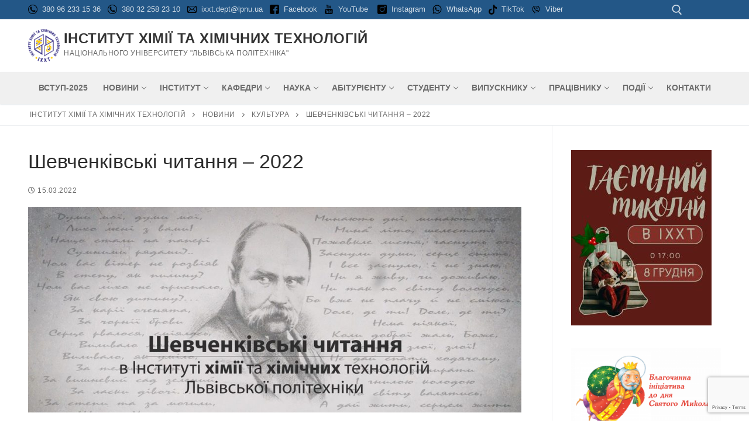

--- FILE ---
content_type: text/html; charset=UTF-8
request_url: http://icct.org.ua/2022/03/15/shevchenkivski-chytannia-2022/
body_size: 25596
content:
<!doctype html>
<html lang="uk">
<head>
	<meta charset="UTF-8">
	<meta name="viewport" content="width=device-width, initial-scale=1, maximum-scale=10.0, user-scalable=yes">
	<link rel="profile" href="http://gmpg.org/xfn/11">
	<title>Шевченківські читання – 2022 &#8211; Інститут хімії та хімічних технологій</title>
<meta name='robots' content='max-image-preview:large' />
	<style>img:is([sizes="auto" i], [sizes^="auto," i]) { contain-intrinsic-size: 3000px 1500px }</style>
	<link rel='dns-prefetch' href='//www.googletagmanager.com' />
<link rel="alternate" type="application/rss+xml" title="Інститут хімії та хімічних технологій &raquo; стрічка" href="http://icct.org.ua/feed/" />
<link rel="alternate" type="application/rss+xml" title="Інститут хімії та хімічних технологій &raquo; Канал коментарів" href="http://icct.org.ua/comments/feed/" />
<script type="text/javascript">
/* <![CDATA[ */
window._wpemojiSettings = {"baseUrl":"https:\/\/s.w.org\/images\/core\/emoji\/16.0.1\/72x72\/","ext":".png","svgUrl":"https:\/\/s.w.org\/images\/core\/emoji\/16.0.1\/svg\/","svgExt":".svg","source":{"concatemoji":"http:\/\/icct.org.ua\/wp-includes\/js\/wp-emoji-release.min.js?ver=6.8.3"}};
/*! This file is auto-generated */
!function(s,n){var o,i,e;function c(e){try{var t={supportTests:e,timestamp:(new Date).valueOf()};sessionStorage.setItem(o,JSON.stringify(t))}catch(e){}}function p(e,t,n){e.clearRect(0,0,e.canvas.width,e.canvas.height),e.fillText(t,0,0);var t=new Uint32Array(e.getImageData(0,0,e.canvas.width,e.canvas.height).data),a=(e.clearRect(0,0,e.canvas.width,e.canvas.height),e.fillText(n,0,0),new Uint32Array(e.getImageData(0,0,e.canvas.width,e.canvas.height).data));return t.every(function(e,t){return e===a[t]})}function u(e,t){e.clearRect(0,0,e.canvas.width,e.canvas.height),e.fillText(t,0,0);for(var n=e.getImageData(16,16,1,1),a=0;a<n.data.length;a++)if(0!==n.data[a])return!1;return!0}function f(e,t,n,a){switch(t){case"flag":return n(e,"\ud83c\udff3\ufe0f\u200d\u26a7\ufe0f","\ud83c\udff3\ufe0f\u200b\u26a7\ufe0f")?!1:!n(e,"\ud83c\udde8\ud83c\uddf6","\ud83c\udde8\u200b\ud83c\uddf6")&&!n(e,"\ud83c\udff4\udb40\udc67\udb40\udc62\udb40\udc65\udb40\udc6e\udb40\udc67\udb40\udc7f","\ud83c\udff4\u200b\udb40\udc67\u200b\udb40\udc62\u200b\udb40\udc65\u200b\udb40\udc6e\u200b\udb40\udc67\u200b\udb40\udc7f");case"emoji":return!a(e,"\ud83e\udedf")}return!1}function g(e,t,n,a){var r="undefined"!=typeof WorkerGlobalScope&&self instanceof WorkerGlobalScope?new OffscreenCanvas(300,150):s.createElement("canvas"),o=r.getContext("2d",{willReadFrequently:!0}),i=(o.textBaseline="top",o.font="600 32px Arial",{});return e.forEach(function(e){i[e]=t(o,e,n,a)}),i}function t(e){var t=s.createElement("script");t.src=e,t.defer=!0,s.head.appendChild(t)}"undefined"!=typeof Promise&&(o="wpEmojiSettingsSupports",i=["flag","emoji"],n.supports={everything:!0,everythingExceptFlag:!0},e=new Promise(function(e){s.addEventListener("DOMContentLoaded",e,{once:!0})}),new Promise(function(t){var n=function(){try{var e=JSON.parse(sessionStorage.getItem(o));if("object"==typeof e&&"number"==typeof e.timestamp&&(new Date).valueOf()<e.timestamp+604800&&"object"==typeof e.supportTests)return e.supportTests}catch(e){}return null}();if(!n){if("undefined"!=typeof Worker&&"undefined"!=typeof OffscreenCanvas&&"undefined"!=typeof URL&&URL.createObjectURL&&"undefined"!=typeof Blob)try{var e="postMessage("+g.toString()+"("+[JSON.stringify(i),f.toString(),p.toString(),u.toString()].join(",")+"));",a=new Blob([e],{type:"text/javascript"}),r=new Worker(URL.createObjectURL(a),{name:"wpTestEmojiSupports"});return void(r.onmessage=function(e){c(n=e.data),r.terminate(),t(n)})}catch(e){}c(n=g(i,f,p,u))}t(n)}).then(function(e){for(var t in e)n.supports[t]=e[t],n.supports.everything=n.supports.everything&&n.supports[t],"flag"!==t&&(n.supports.everythingExceptFlag=n.supports.everythingExceptFlag&&n.supports[t]);n.supports.everythingExceptFlag=n.supports.everythingExceptFlag&&!n.supports.flag,n.DOMReady=!1,n.readyCallback=function(){n.DOMReady=!0}}).then(function(){return e}).then(function(){var e;n.supports.everything||(n.readyCallback(),(e=n.source||{}).concatemoji?t(e.concatemoji):e.wpemoji&&e.twemoji&&(t(e.twemoji),t(e.wpemoji)))}))}((window,document),window._wpemojiSettings);
/* ]]> */
</script>
<link rel='stylesheet' id='avatars-css' href='http://icct.org.ua/wp-content/plugins/add-local-avatar/avatars.css?ver=6.8.3' type='text/css' media='all' />
<link rel='stylesheet' id='imgareaselect-css' href='http://icct.org.ua/wp-includes/js/imgareaselect/imgareaselect.css?ver=0.9.8' type='text/css' media='all' />
<link rel='stylesheet' id='dashicons-css' href='http://icct.org.ua/wp-includes/css/dashicons.min.css?ver=6.8.3' type='text/css' media='all' />
<link rel='stylesheet' id='thickbox-css' href='http://icct.org.ua/wp-includes/js/thickbox/thickbox.css?ver=6.8.3' type='text/css' media='all' />
<style id='wp-emoji-styles-inline-css' type='text/css'>

	img.wp-smiley, img.emoji {
		display: inline !important;
		border: none !important;
		box-shadow: none !important;
		height: 1em !important;
		width: 1em !important;
		margin: 0 0.07em !important;
		vertical-align: -0.1em !important;
		background: none !important;
		padding: 0 !important;
	}
</style>
<link rel='stylesheet' id='wp-block-library-css' href='http://icct.org.ua/wp-includes/css/dist/block-library/style.min.css?ver=6.8.3' type='text/css' media='all' />
<style id='classic-theme-styles-inline-css' type='text/css'>
/*! This file is auto-generated */
.wp-block-button__link{color:#fff;background-color:#32373c;border-radius:9999px;box-shadow:none;text-decoration:none;padding:calc(.667em + 2px) calc(1.333em + 2px);font-size:1.125em}.wp-block-file__button{background:#32373c;color:#fff;text-decoration:none}
</style>
<link rel='stylesheet' id='awsm-ead-public-css' href='http://icct.org.ua/wp-content/plugins/embed-any-document/css/embed-public.min.css?ver=2.7.8' type='text/css' media='all' />
<style id='global-styles-inline-css' type='text/css'>
:root{--wp--preset--aspect-ratio--square: 1;--wp--preset--aspect-ratio--4-3: 4/3;--wp--preset--aspect-ratio--3-4: 3/4;--wp--preset--aspect-ratio--3-2: 3/2;--wp--preset--aspect-ratio--2-3: 2/3;--wp--preset--aspect-ratio--16-9: 16/9;--wp--preset--aspect-ratio--9-16: 9/16;--wp--preset--color--black: #000000;--wp--preset--color--cyan-bluish-gray: #abb8c3;--wp--preset--color--white: #ffffff;--wp--preset--color--pale-pink: #f78da7;--wp--preset--color--vivid-red: #cf2e2e;--wp--preset--color--luminous-vivid-orange: #ff6900;--wp--preset--color--luminous-vivid-amber: #fcb900;--wp--preset--color--light-green-cyan: #7bdcb5;--wp--preset--color--vivid-green-cyan: #00d084;--wp--preset--color--pale-cyan-blue: #8ed1fc;--wp--preset--color--vivid-cyan-blue: #0693e3;--wp--preset--color--vivid-purple: #9b51e0;--wp--preset--gradient--vivid-cyan-blue-to-vivid-purple: linear-gradient(135deg,rgba(6,147,227,1) 0%,rgb(155,81,224) 100%);--wp--preset--gradient--light-green-cyan-to-vivid-green-cyan: linear-gradient(135deg,rgb(122,220,180) 0%,rgb(0,208,130) 100%);--wp--preset--gradient--luminous-vivid-amber-to-luminous-vivid-orange: linear-gradient(135deg,rgba(252,185,0,1) 0%,rgba(255,105,0,1) 100%);--wp--preset--gradient--luminous-vivid-orange-to-vivid-red: linear-gradient(135deg,rgba(255,105,0,1) 0%,rgb(207,46,46) 100%);--wp--preset--gradient--very-light-gray-to-cyan-bluish-gray: linear-gradient(135deg,rgb(238,238,238) 0%,rgb(169,184,195) 100%);--wp--preset--gradient--cool-to-warm-spectrum: linear-gradient(135deg,rgb(74,234,220) 0%,rgb(151,120,209) 20%,rgb(207,42,186) 40%,rgb(238,44,130) 60%,rgb(251,105,98) 80%,rgb(254,248,76) 100%);--wp--preset--gradient--blush-light-purple: linear-gradient(135deg,rgb(255,206,236) 0%,rgb(152,150,240) 100%);--wp--preset--gradient--blush-bordeaux: linear-gradient(135deg,rgb(254,205,165) 0%,rgb(254,45,45) 50%,rgb(107,0,62) 100%);--wp--preset--gradient--luminous-dusk: linear-gradient(135deg,rgb(255,203,112) 0%,rgb(199,81,192) 50%,rgb(65,88,208) 100%);--wp--preset--gradient--pale-ocean: linear-gradient(135deg,rgb(255,245,203) 0%,rgb(182,227,212) 50%,rgb(51,167,181) 100%);--wp--preset--gradient--electric-grass: linear-gradient(135deg,rgb(202,248,128) 0%,rgb(113,206,126) 100%);--wp--preset--gradient--midnight: linear-gradient(135deg,rgb(2,3,129) 0%,rgb(40,116,252) 100%);--wp--preset--font-size--small: 13px;--wp--preset--font-size--medium: 20px;--wp--preset--font-size--large: 36px;--wp--preset--font-size--x-large: 42px;--wp--preset--spacing--20: 0.44rem;--wp--preset--spacing--30: 0.67rem;--wp--preset--spacing--40: 1rem;--wp--preset--spacing--50: 1.5rem;--wp--preset--spacing--60: 2.25rem;--wp--preset--spacing--70: 3.38rem;--wp--preset--spacing--80: 5.06rem;--wp--preset--shadow--natural: 6px 6px 9px rgba(0, 0, 0, 0.2);--wp--preset--shadow--deep: 12px 12px 50px rgba(0, 0, 0, 0.4);--wp--preset--shadow--sharp: 6px 6px 0px rgba(0, 0, 0, 0.2);--wp--preset--shadow--outlined: 6px 6px 0px -3px rgba(255, 255, 255, 1), 6px 6px rgba(0, 0, 0, 1);--wp--preset--shadow--crisp: 6px 6px 0px rgba(0, 0, 0, 1);}:where(.is-layout-flex){gap: 0.5em;}:where(.is-layout-grid){gap: 0.5em;}body .is-layout-flex{display: flex;}.is-layout-flex{flex-wrap: wrap;align-items: center;}.is-layout-flex > :is(*, div){margin: 0;}body .is-layout-grid{display: grid;}.is-layout-grid > :is(*, div){margin: 0;}:where(.wp-block-columns.is-layout-flex){gap: 2em;}:where(.wp-block-columns.is-layout-grid){gap: 2em;}:where(.wp-block-post-template.is-layout-flex){gap: 1.25em;}:where(.wp-block-post-template.is-layout-grid){gap: 1.25em;}.has-black-color{color: var(--wp--preset--color--black) !important;}.has-cyan-bluish-gray-color{color: var(--wp--preset--color--cyan-bluish-gray) !important;}.has-white-color{color: var(--wp--preset--color--white) !important;}.has-pale-pink-color{color: var(--wp--preset--color--pale-pink) !important;}.has-vivid-red-color{color: var(--wp--preset--color--vivid-red) !important;}.has-luminous-vivid-orange-color{color: var(--wp--preset--color--luminous-vivid-orange) !important;}.has-luminous-vivid-amber-color{color: var(--wp--preset--color--luminous-vivid-amber) !important;}.has-light-green-cyan-color{color: var(--wp--preset--color--light-green-cyan) !important;}.has-vivid-green-cyan-color{color: var(--wp--preset--color--vivid-green-cyan) !important;}.has-pale-cyan-blue-color{color: var(--wp--preset--color--pale-cyan-blue) !important;}.has-vivid-cyan-blue-color{color: var(--wp--preset--color--vivid-cyan-blue) !important;}.has-vivid-purple-color{color: var(--wp--preset--color--vivid-purple) !important;}.has-black-background-color{background-color: var(--wp--preset--color--black) !important;}.has-cyan-bluish-gray-background-color{background-color: var(--wp--preset--color--cyan-bluish-gray) !important;}.has-white-background-color{background-color: var(--wp--preset--color--white) !important;}.has-pale-pink-background-color{background-color: var(--wp--preset--color--pale-pink) !important;}.has-vivid-red-background-color{background-color: var(--wp--preset--color--vivid-red) !important;}.has-luminous-vivid-orange-background-color{background-color: var(--wp--preset--color--luminous-vivid-orange) !important;}.has-luminous-vivid-amber-background-color{background-color: var(--wp--preset--color--luminous-vivid-amber) !important;}.has-light-green-cyan-background-color{background-color: var(--wp--preset--color--light-green-cyan) !important;}.has-vivid-green-cyan-background-color{background-color: var(--wp--preset--color--vivid-green-cyan) !important;}.has-pale-cyan-blue-background-color{background-color: var(--wp--preset--color--pale-cyan-blue) !important;}.has-vivid-cyan-blue-background-color{background-color: var(--wp--preset--color--vivid-cyan-blue) !important;}.has-vivid-purple-background-color{background-color: var(--wp--preset--color--vivid-purple) !important;}.has-black-border-color{border-color: var(--wp--preset--color--black) !important;}.has-cyan-bluish-gray-border-color{border-color: var(--wp--preset--color--cyan-bluish-gray) !important;}.has-white-border-color{border-color: var(--wp--preset--color--white) !important;}.has-pale-pink-border-color{border-color: var(--wp--preset--color--pale-pink) !important;}.has-vivid-red-border-color{border-color: var(--wp--preset--color--vivid-red) !important;}.has-luminous-vivid-orange-border-color{border-color: var(--wp--preset--color--luminous-vivid-orange) !important;}.has-luminous-vivid-amber-border-color{border-color: var(--wp--preset--color--luminous-vivid-amber) !important;}.has-light-green-cyan-border-color{border-color: var(--wp--preset--color--light-green-cyan) !important;}.has-vivid-green-cyan-border-color{border-color: var(--wp--preset--color--vivid-green-cyan) !important;}.has-pale-cyan-blue-border-color{border-color: var(--wp--preset--color--pale-cyan-blue) !important;}.has-vivid-cyan-blue-border-color{border-color: var(--wp--preset--color--vivid-cyan-blue) !important;}.has-vivid-purple-border-color{border-color: var(--wp--preset--color--vivid-purple) !important;}.has-vivid-cyan-blue-to-vivid-purple-gradient-background{background: var(--wp--preset--gradient--vivid-cyan-blue-to-vivid-purple) !important;}.has-light-green-cyan-to-vivid-green-cyan-gradient-background{background: var(--wp--preset--gradient--light-green-cyan-to-vivid-green-cyan) !important;}.has-luminous-vivid-amber-to-luminous-vivid-orange-gradient-background{background: var(--wp--preset--gradient--luminous-vivid-amber-to-luminous-vivid-orange) !important;}.has-luminous-vivid-orange-to-vivid-red-gradient-background{background: var(--wp--preset--gradient--luminous-vivid-orange-to-vivid-red) !important;}.has-very-light-gray-to-cyan-bluish-gray-gradient-background{background: var(--wp--preset--gradient--very-light-gray-to-cyan-bluish-gray) !important;}.has-cool-to-warm-spectrum-gradient-background{background: var(--wp--preset--gradient--cool-to-warm-spectrum) !important;}.has-blush-light-purple-gradient-background{background: var(--wp--preset--gradient--blush-light-purple) !important;}.has-blush-bordeaux-gradient-background{background: var(--wp--preset--gradient--blush-bordeaux) !important;}.has-luminous-dusk-gradient-background{background: var(--wp--preset--gradient--luminous-dusk) !important;}.has-pale-ocean-gradient-background{background: var(--wp--preset--gradient--pale-ocean) !important;}.has-electric-grass-gradient-background{background: var(--wp--preset--gradient--electric-grass) !important;}.has-midnight-gradient-background{background: var(--wp--preset--gradient--midnight) !important;}.has-small-font-size{font-size: var(--wp--preset--font-size--small) !important;}.has-medium-font-size{font-size: var(--wp--preset--font-size--medium) !important;}.has-large-font-size{font-size: var(--wp--preset--font-size--large) !important;}.has-x-large-font-size{font-size: var(--wp--preset--font-size--x-large) !important;}
:where(.wp-block-post-template.is-layout-flex){gap: 1.25em;}:where(.wp-block-post-template.is-layout-grid){gap: 1.25em;}
:where(.wp-block-columns.is-layout-flex){gap: 2em;}:where(.wp-block-columns.is-layout-grid){gap: 2em;}
:root :where(.wp-block-pullquote){font-size: 1.5em;line-height: 1.6;}
</style>
<link rel='stylesheet' id='amo-team-showcase-css' href='http://icct.org.ua/wp-content/plugins/amo-team-showcase/public/css/amo-team-showcase-public.css?ver=1.1.4' type='text/css' media='all' />
<link rel='stylesheet' id='contact-form-7-css' href='http://icct.org.ua/wp-content/plugins/contact-form-7/includes/css/styles.css?ver=6.1.3' type='text/css' media='all' />
<link rel='stylesheet' id='rt-wls-css' href='http://icct.org.ua/wp-content/plugins/rt-wp-logo-slider/assets/css/wplogoslider.css?ver=1.0' type='text/css' media='all' />
<link rel='stylesheet' id='ssb-front-css-css' href='http://icct.org.ua/wp-content/plugins/simple-social-buttons/assets/css/front.css?ver=6.2.0' type='text/css' media='all' />
<link rel='stylesheet' id='vsel-style-css' href='http://icct.org.ua/wp-content/plugins/very-simple-event-list/css/vsel-style.min.css?ver=19.2' type='text/css' media='all' />
<link rel='stylesheet' id='wp-pagenavi-css' href='http://icct.org.ua/wp-content/plugins/wp-pagenavi/pagenavi-css.css?ver=2.70' type='text/css' media='all' />
<link rel='stylesheet' id='font-awesome-v6-css' href='http://icct.org.ua/wp-content/themes/customify/assets/fonts/fontawesome-v6/css/all.min.css?ver=5.0.0' type='text/css' media='all' />
<link rel='stylesheet' id='font-awesome-4-shim-css' href='http://icct.org.ua/wp-content/themes/customify/assets/fonts/fontawesome-v6/css/v4-shims.min.css?ver=5.0.0' type='text/css' media='all' />
<link rel='stylesheet' id='customify-style-css' href='http://icct.org.ua/wp-content/themes/customify/style.min.css?ver=0.4.13' type='text/css' media='all' />
<style id='customify-style-inline-css' type='text/css'>
.header-top .header--row-inner,body:not(.fl-builder-edit) .button,body:not(.fl-builder-edit) button:not(.menu-mobile-toggle, .components-button, .customize-partial-edit-shortcut-button),body:not(.fl-builder-edit) input[type="button"]:not(.ed_button),button.button,input[type="button"]:not(.ed_button, .components-button, .customize-partial-edit-shortcut-button),input[type="reset"]:not(.components-button, .customize-partial-edit-shortcut-button),input[type="submit"]:not(.components-button, .customize-partial-edit-shortcut-button),.pagination .nav-links > *:hover,.pagination .nav-links span,.nav-menu-desktop.style-full-height .primary-menu-ul > li.current-menu-item > a,.nav-menu-desktop.style-full-height .primary-menu-ul > li.current-menu-ancestor > a,.nav-menu-desktop.style-full-height .primary-menu-ul > li > a:hover,.posts-layout .readmore-button:hover{    background-color: #235787;}.posts-layout .readmore-button {color: #235787;}.pagination .nav-links > *:hover,.pagination .nav-links span,.entry-single .tags-links a:hover,.entry-single .cat-links a:hover,.posts-layout .readmore-button,.posts-layout .readmore-button:hover{    border-color: #235787;}h2 + h3,.comments-area h2 + .comments-title,.h2 + h3,.comments-area .h2 + .comments-title,.page-breadcrumb {    border-top-color: #eaecee;}blockquote,.site-content .widget-area .menu li.current-menu-item > a:before{    border-left-color: #eaecee;}@media screen and (min-width: 64em) {    .comment-list .children li.comment {        border-left-color: #eaecee;    }    .comment-list .children li.comment:after {        background-color: #eaecee;    }}.page-titlebar, .page-breadcrumb,.posts-layout .entry-inner {    border-bottom-color: #eaecee;}.header-search-form .search-field,.entry-content .page-links a,.header-search-modal,.pagination .nav-links > *,.entry-footer .tags-links a, .entry-footer .cat-links a,.search .content-area article,.site-content .widget-area .menu li.current-menu-item > a,.posts-layout .entry-inner,.post-navigation .nav-links,article.comment .comment-meta,.widget-area .widget_pages li a, .widget-area .widget_categories li a, .widget-area .widget_archive li a, .widget-area .widget_meta li a, .widget-area .widget_nav_menu li a, .widget-area .widget_product_categories li a, .widget-area .widget_recent_entries li a, .widget-area .widget_rss li a,.widget-area .widget_recent_comments li{    border-color: #eaecee;}.header-search-modal::before {    border-top-color: #eaecee;    border-left-color: #eaecee;}@media screen and (min-width: 48em) {    .content-sidebar.sidebar_vertical_border .content-area {        border-right-color: #eaecee;    }    .sidebar-content.sidebar_vertical_border .content-area {        border-left-color: #eaecee;    }    .sidebar-sidebar-content.sidebar_vertical_border .sidebar-primary {        border-right-color: #eaecee;    }    .sidebar-sidebar-content.sidebar_vertical_border .sidebar-secondary {        border-right-color: #eaecee;    }    .content-sidebar-sidebar.sidebar_vertical_border .sidebar-primary {        border-left-color: #eaecee;    }    .content-sidebar-sidebar.sidebar_vertical_border .sidebar-secondary {        border-left-color: #eaecee;    }    .sidebar-content-sidebar.sidebar_vertical_border .content-area {        border-left-color: #eaecee;        border-right-color: #eaecee;    }    .sidebar-content-sidebar.sidebar_vertical_border .content-area {        border-left-color: #eaecee;        border-right-color: #eaecee;    }}article.comment .comment-post-author {background: #6d6d6d;}.pagination .nav-links > *,.link-meta,.link-meta a,.color-meta,.entry-single .tags-links:before,.entry-single .cats-links:before{    color: #6d6d6d;}h1, h2, h3, h4, h5, h6 { color: #2b2b2b;}.site-content .widget-title { color: #444444;}#page-cover {background-image: url("http://icct.org.ua/wp-content/themes/customify/assets/images/default-cover.jpg");}.sub-menu .li-duplicator {display:none !important;}.builder-header-html-item.item--html p, .builder-header-html-item.item--html {font-style: normal;text-transform: none;}.header-search_icon-item .header-search-modal  {border-style: solid;} .header-search_icon-item .header-search-form .search-field {font-style: normal;font-weight: normal;}.header-search_icon-item .search-field  {border-style: solid;} .dark-mode .header-search_box-item .search-form-fields, .header-search_box-item .search-form-fields  {border-style: solid;} body  {background-color: #FFFFFF;} .site-content .content-area  {background-color: #FFFFFF;} /* CSS for desktop */#page-cover .page-cover-inner {min-height: 300px;}.header--row.header-top .customify-grid, .header--row.header-top .style-full-height .primary-menu-ul > li > a {min-height: 33px;}.header--row.header-main .customify-grid, .header--row.header-main .style-full-height .primary-menu-ul > li > a {min-height: 90px;}.header--row.header-bottom .customify-grid, .header--row.header-bottom .style-full-height .primary-menu-ul > li > a {min-height: 55px;}.site-header .site-branding img { max-width: 54px; } .site-header .cb-row--mobile .site-branding img { width: 54px; }.header--row .builder-first--logo {text-align: left;}.header--row .builder-first--nav-icon {text-align: right;}.header-search_icon-item .search-submit {margin-left: -40px;}.header-search_box-item .search-submit{margin-left: -40px;} .header-search_box-item .woo_bootster_search .search-submit{margin-left: -40px;} .header-search_box-item .header-search-form button.search-submit{margin-left:-40px;}.header--row .builder-first--primary-menu {text-align: center;}.footer--row .builder-first--footer_copyright {text-align: center;}.footer--row .builder-first--footer-social-icons {text-align: right;}/* CSS for tablet */@media screen and (max-width: 1024px) { #page-cover .page-cover-inner {min-height: 250px;}.header--row .builder-first--nav-icon {text-align: right;}.header-search_icon-item .search-submit {margin-left: -40px;}.header-search_box-item .search-submit{margin-left: -40px;} .header-search_box-item .woo_bootster_search .search-submit{margin-left: -40px;} .header-search_box-item .header-search-form button.search-submit{margin-left:-40px;} }/* CSS for mobile */@media screen and (max-width: 568px) { #page-cover .page-cover-inner {min-height: 200px;}.header--row.header-top .customify-grid, .header--row.header-top .style-full-height .primary-menu-ul > li > a {min-height: 33px;}.header--row .builder-first--nav-icon {text-align: right;}.header-search_icon-item .search-submit {margin-left: -40px;}.header-search_box-item .search-submit{margin-left: -40px;} .header-search_box-item .woo_bootster_search .search-submit{margin-left: -40px;} .header-search_box-item .header-search-form button.search-submit{margin-left:-40px;} }
</style>
<script type="text/javascript" src="http://icct.org.ua/wp-includes/js/jquery/jquery.min.js?ver=3.7.1" id="jquery-core-js"></script>
<script type="text/javascript" src="http://icct.org.ua/wp-includes/js/jquery/jquery-migrate.min.js?ver=3.4.1" id="jquery-migrate-js"></script>

<!-- Початок фрагмента тегу Google (gtag.js), доданого за допомогою Site Kit -->
<!-- Фрагмент Google Analytics, доданий Site Kit -->
<script type="text/javascript" src="https://www.googletagmanager.com/gtag/js?id=GT-PJS7NLB" id="google_gtagjs-js" async></script>
<script type="text/javascript" id="google_gtagjs-js-after">
/* <![CDATA[ */
window.dataLayer = window.dataLayer || [];function gtag(){dataLayer.push(arguments);}
gtag("set","linker",{"domains":["icct.org.ua"]});
gtag("js", new Date());
gtag("set", "developer_id.dZTNiMT", true);
gtag("config", "GT-PJS7NLB");
/* ]]> */
</script>
<link rel="https://api.w.org/" href="http://icct.org.ua/wp-json/" /><link rel="alternate" title="JSON" type="application/json" href="http://icct.org.ua/wp-json/wp/v2/posts/2261" /><link rel="EditURI" type="application/rsd+xml" title="RSD" href="http://icct.org.ua/xmlrpc.php?rsd" />
<meta name="generator" content="WordPress 6.8.3" />
<link rel="canonical" href="http://icct.org.ua/2022/03/15/shevchenkivski-chytannia-2022/" />
<link rel='shortlink' href='http://icct.org.ua/?p=2261' />
<link rel="alternate" title="oEmbed (JSON)" type="application/json+oembed" href="http://icct.org.ua/wp-json/oembed/1.0/embed?url=http%3A%2F%2Ficct.org.ua%2F2022%2F03%2F15%2Fshevchenkivski-chytannia-2022%2F" />
<link rel="alternate" title="oEmbed (XML)" type="text/xml+oembed" href="http://icct.org.ua/wp-json/oembed/1.0/embed?url=http%3A%2F%2Ficct.org.ua%2F2022%2F03%2F15%2Fshevchenkivski-chytannia-2022%2F&#038;format=xml" />
		 <script>
		   "use strict";
		   var amoTeamVars                      = {};
		   amoTeamVars.teamSC                   = [];
		   amoTeamVars.memberSC                 = [];
		   amoTeamVars[ 'panel-alt-scroll' ]    = 0;
		   amoTeamVars[ 'thumbs-clear-events' ] = 1;
		 </script><meta name="generator" content="Site Kit by Google 1.167.0" /> <style media="screen">

		.simplesocialbuttons.simplesocialbuttons_inline .ssb-fb-like, .simplesocialbuttons.simplesocialbuttons_inline amp-facebook-like {
	  margin: ;
	}
		 /*inline margin*/
	
	
	
	
	
	
			 .simplesocialbuttons.simplesocialbuttons_inline.simplesocial-simple-icons button{
		 margin: ;
	 }

			 /*margin-digbar*/

	
	
	
	
	
	
	
</style>

<!-- Open Graph Meta Tags generated by Simple Social Buttons 6.2.0 -->
<meta property="og:title" content="Шевченківські читання – 2022 - Інститут хімії та хімічних технологій" />
<meta property="og:type" content="article" />
<meta property="og:description" content="&#1053;&#1077;&#1079;&#1074;&#1072;&#1078;&#1072;&#1102;&#1095;&#1080; &#1085;&#1072; &#1089;&#1082;&#1083;&#1072;&#1076;&#1085;&#1080;&#1081; &#1076;&#1083;&#1103; &#1082;&#1088;&#1072;&#1111;&#1085;&#1080; &#1095;&#1072;&#1089;, &#1074; &#1030;&#1085;&#1089;&#1090;&#1080;&#1090;&#1091;&#1090;&#1110; &#1093;&#1110;&#1084;&#1110;&#1111; &#1090;&#1072; &#1093;&#1110;&#1084;&#1110;&#1095;&#1085;&#1080;&#1093; &#1090;&#1077;&#1093;&#1085;&#1086;&#1083;&#1086;&#1075;&#1110;&#1081; &#1051;&#1100;&#1074;&#1110;&#1074;&#1089;&#1100;&#1082;&#1086;&#1111; &#1087;&#1086;&#1083;&#1110;&#1090;&#1077;&#1093;&#1085;&#1110;&#1082;&#1080; &#1074;&#1110;&#1076;&#1073;&#1091;&#1083;&#1080;&#1089;&#1100; &#1090;&#1088;&#1072;&#1076;&#1080;&#1094;&#1110;&#1081;&#1085;&#1110; &#1097;&#1086;&#1088;&#1110;&#1095;&#1085;&#1110; &quot;&#1064;&#1077;&#1074;&#1095;&#1077;&#1085;&#1082;&#1110;&#1074;&#1089;&#1100;&#1082;&#1110; &#1095;&#1080;&#1090;&#1072;&#1085;&#1085;&#1103;&quot;, &#1087;&#1088;&#1080;&#1089;&#1074;&#1103;&#1095;&#1077;&#1085;&#1110; &#1076;&#1086; &#1073;&#1077;&#1088;&#1077;&#1079;&#1085;&#1077;&#1074;&#1080;&#1093; &#1050;&#1086;&#1073;&#1079;&#1072;&#1088;&#1077;&#1074;&#1080;&#1093; &#1076;&#1085;&#1110;&#1074;. &#1052;&#1080; &#1097;&#1080;&#1088;&#1086; &#1074;&#1076;&#1103;&#1095;&#1085;&#1110; &#1074;&#1089;&#1110;&#1093; &#1089;&#1090;&#1091;&#1076;&#1077;&#1085;&#1090;&#1072;&#1084; (&#1110; &#1084;&#1072;&#1083;&#1077;&#1085;&#1100;&#1082;&#1086;&#1084;&#1091; &#1084;&#1072;&#1081;&#1073;&#1091;&#1090;&#1085;&#1100;&#1086;&#1084;&#1091; &#1093;&#1110;&#1084;&#1110;&#1082;&#1086;&#1074;&#1110;!), &#1097;&#1086; &#1074;&#1110;&#1076;&#1075;&#1091;&#1082;&#1085;&#1091;&#1083;&#1080;&#1089;&#1100; &#1085;&#1072; &#1079;&#1072;&#1082;&#1083;&#1080;&#1082; &#1076;&#1086; &#1091;&#1095;&#1072;&#1089;&#1090;&#1110; &#1110; &#1079;&#1072;&#1087;&#1080;&#1089;&#1072;&#1083;&#1080; &#1074;&#1110;&#1076;&#1077;&#1086; &#1110;&#1079; &#1076;&#1077;&#1082;&#1083;&#1072;&#1084;&#1072;&#1094;&#1110;&#1108;&#1102; &#1087;&#1086;&#1077;&#1079;&#1110;&#1081;. &#1061;&#1072;&#1081; &#1057;&#1083;&#1086;&#1074;&#1086; &#1073;&#1091;&#1076;&#1077; &#1085;&#1077; &#1089;&#1087;&#1080;&#1085;&#1080;&#1090;&#1080;, &#1085;&#1077;&#1093;&#1072;&#1081; &#1074;&#1077;&#1076;&#1077; &#1074;&#1086;&#1085;&#1086; &#1076;&#1086; &#1055;&#1077;&#1088;&#1077;&#1084;&#1086;&#1075;&#1080;! &#1057;&#1083;&#1072;&#1074;&#1072; &#1059;&#1082;&#1088;&#1072;&#1111;&#1085;&#1110;! https://youtu.be/Ptos7uM4uHE &#1047;&#1072; &#1084;&#1086;&#1085;&#1090;&#1072;&#1078;&hellip;" />
<meta property="og:url" content="http://icct.org.ua/2022/03/15/shevchenkivski-chytannia-2022/" />
<meta property="og:site_name" content="Інститут хімії та хімічних технологій" />
<meta property="og:image" content="http://icct.org.ua/wp-content/uploads/2022/03/SHevchenkivski-chytannia-2022-e1678954658544.jpg" />
<meta name="twitter:card" content="summary_large_image" />
<meta name="twitter:description" content="&#1053;&#1077;&#1079;&#1074;&#1072;&#1078;&#1072;&#1102;&#1095;&#1080; &#1085;&#1072; &#1089;&#1082;&#1083;&#1072;&#1076;&#1085;&#1080;&#1081; &#1076;&#1083;&#1103; &#1082;&#1088;&#1072;&#1111;&#1085;&#1080; &#1095;&#1072;&#1089;, &#1074; &#1030;&#1085;&#1089;&#1090;&#1080;&#1090;&#1091;&#1090;&#1110; &#1093;&#1110;&#1084;&#1110;&#1111; &#1090;&#1072; &#1093;&#1110;&#1084;&#1110;&#1095;&#1085;&#1080;&#1093; &#1090;&#1077;&#1093;&#1085;&#1086;&#1083;&#1086;&#1075;&#1110;&#1081; &#1051;&#1100;&#1074;&#1110;&#1074;&#1089;&#1100;&#1082;&#1086;&#1111; &#1087;&#1086;&#1083;&#1110;&#1090;&#1077;&#1093;&#1085;&#1110;&#1082;&#1080; &#1074;&#1110;&#1076;&#1073;&#1091;&#1083;&#1080;&#1089;&#1100; &#1090;&#1088;&#1072;&#1076;&#1080;&#1094;&#1110;&#1081;&#1085;&#1110; &#1097;&#1086;&#1088;&#1110;&#1095;&#1085;&#1110; "&#1064;&#1077;&#1074;&#1095;&#1077;&#1085;&#1082;&#1110;&#1074;&#1089;&#1100;&#1082;&#1110; &#1095;&#1080;&#1090;&#1072;&#1085;&#1085;&#1103;", &#1087;&#1088;&#1080;&#1089;&#1074;&#1103;&#1095;&#1077;&#1085;&#1110; &#1076;&#1086; &#1073;&#1077;&#1088;&#1077;&#1079;&#1085;&#1077;&#1074;&#1080;&#1093; &#1050;&#1086;&#1073;&#1079;&#1072;&#1088;&#1077;&#1074;&#1080;&#1093; &#1076;&#1085;&#1110;&#1074;. &#1052;&#1080; &#1097;&#1080;&#1088;&#1086; &#1074;&#1076;&#1103;&#1095;&#1085;&#1110; &#1074;&#1089;&#1110;&#1093; &#1089;&#1090;&#1091;&#1076;&#1077;&#1085;&#1090;&#1072;&#1084; (&#1110; &#1084;&#1072;&#1083;&#1077;&#1085;&#1100;&#1082;&#1086;&#1084;&#1091; &#1084;&#1072;&#1081;&#1073;&#1091;&#1090;&#1085;&#1100;&#1086;&#1084;&#1091; &#1093;&#1110;&#1084;&#1110;&#1082;&#1086;&#1074;&#1110;!), &#1097;&#1086; &#1074;&#1110;&#1076;&#1075;&#1091;&#1082;&#1085;&#1091;&#1083;&#1080;&#1089;&#1100; &#1085;&#1072; &#1079;&#1072;&#1082;&#1083;&#1080;&#1082; &#1076;&#1086; &#1091;&#1095;&#1072;&#1089;&#1090;&#1110; &#1110; &#1079;&#1072;&#1087;&#1080;&#1089;&#1072;&#1083;&#1080; &#1074;&#1110;&#1076;&#1077;&#1086; &#1110;&#1079; &#1076;&#1077;&#1082;&#1083;&#1072;&#1084;&#1072;&#1094;&#1110;&#1108;&#1102; &#1087;&#1086;&#1077;&#1079;&#1110;&#1081;. &#1061;&#1072;&#1081; &#1057;&#1083;&#1086;&#1074;&#1086; &#1073;&#1091;&#1076;&#1077; &#1085;&#1077; &#1089;&#1087;&#1080;&#1085;&#1080;&#1090;&#1080;, &#1085;&#1077;&#1093;&#1072;&#1081; &#1074;&#1077;&#1076;&#1077; &#1074;&#1086;&#1085;&#1086; &#1076;&#1086; &#1055;&#1077;&#1088;&#1077;&#1084;&#1086;&#1075;&#1080;! &#1057;&#1083;&#1072;&#1074;&#1072; &#1059;&#1082;&#1088;&#1072;&#1111;&#1085;&#1110;! https://youtu.be/Ptos7uM4uHE &#1047;&#1072; &#1084;&#1086;&#1085;&#1090;&#1072;&#1078;&hellip;" />
<meta name="twitter:title" content="Шевченківські читання – 2022 - Інститут хімії та хімічних технологій" />
<meta property="twitter:image" content="http://icct.org.ua/wp-content/uploads/2022/03/SHevchenkivski-chytannia-2022-e1678954658544.jpg" />

<!-- Мета-теги Google AdSense додані Site Kit -->
<meta name="google-adsense-platform-account" content="ca-host-pub-2644536267352236">
<meta name="google-adsense-platform-domain" content="sitekit.withgoogle.com">
<!-- Кінцеві мета-теги Google AdSense, додані Site Kit -->
<link rel="icon" href="http://icct.org.ua/wp-content/uploads/2022/09/ixxt_logo-150x150.png" sizes="32x32" />
<link rel="icon" href="http://icct.org.ua/wp-content/uploads/2022/09/ixxt_logo.png" sizes="192x192" />
<link rel="apple-touch-icon" href="http://icct.org.ua/wp-content/uploads/2022/09/ixxt_logo.png" />
<meta name="msapplication-TileImage" content="http://icct.org.ua/wp-content/uploads/2022/09/ixxt_logo.png" />
		<style type="text/css" id="wp-custom-css">
			.vsel-widget #vsel .vsel-image {width:100%; clear:both; float:left;}		</style>
		</head>

<body class="wp-singular post-template-default single single-post postid-2261 single-format-standard wp-custom-logo wp-theme-customify wls_chrome wls_osx content-sidebar main-layout-content-sidebar sidebar_vertical_border site-full-width menu_sidebar_slide_left">
<div id="page" class="site box-shadow">
	<a class="skip-link screen-reader-text" href="#site-content">Перейти до вмісту</a>
	<a class="close is-size-medium  close-panel close-sidebar-panel" href="#">
        <span class="hamburger hamburger--squeeze is-active">
            <span class="hamburger-box">
              <span class="hamburger-inner"><span class="screen-reader-text">Меню</span></span>
            </span>
        </span>
        <span class="screen-reader-text">Закрити</span>
        </a><header id="masthead" class="site-header header-"><div id="masthead-inner" class="site-header-inner">							<div  class="header-top header--row layout-full-contained"  id="cb-row--header-top"  data-row-id="top"  data-show-on="desktop mobile">
								<div class="header--row-inner header-top-inner dark-mode">
									<div class="customify-container">
										<div class="customify-grid cb-row--desktop hide-on-mobile hide-on-tablet customify-grid-middle"><div class="customify-col-10_md-10_sm-10 builder-item builder-first--html" data-push-left=""><div class="item--inner builder-item--html" data-section="header_html" data-item-id="html" ><div class="builder-header-html-item item--html"><p><img decoding="async" width="16" height="16" src="http://icct.org.ua/wp-content/uploads/2018/08/phone.png" align="top" />&nbsp;<a href="tel:380962331536">  380 96 233 15 36</a>&nbsp;&nbsp;&nbsp;<img decoding="async" width="16" height="16" src="http://icct.org.ua/wp-content/uploads/2018/08/phone.png" align="top" />&nbsp;<a href="tel:380322582310">  380 32 258 23 10</a>&nbsp;&nbsp;&nbsp;<img decoding="async" width="16" height="16" src="http://icct.org.ua/wp-content/uploads/2018/08/mail.png" align="top" />&nbsp;&nbsp;<a href="mailto:ixxt.dept@lpnu.ua">ixxt.dept@lpnu.ua</a>&nbsp;&nbsp;&nbsp;<img decoding="async" width="16" height="16" src="http://icct.org.ua/wp-content/uploads/2018/08/facebook.png" align="top" />&nbsp;&nbsp;<a href="https://www.facebook.com/icct.org.ua/" target="_blank">Facebook</a>&nbsp;&nbsp;&nbsp;<img decoding="async" width="16" height="16" src="http://icct.org.ua/wp-content/uploads/2018/11/youtube.png" align="top" />&nbsp;&nbsp;<a href="https://www.youtube.com/channel/UCt1oZouIN30DVthLbM7X9ow/" target="_blank">YouTube</a> &nbsp;&nbsp;&nbsp;<img decoding="async" width="16" height="16" src="http://icct.org.ua/wp-content/uploads/2019/05/instagram.png" align="top" />&nbsp;&nbsp;<a href="https://www.instagram.com/i_c_c_t/" target="_blank">Instagram</a>&nbsp;&nbsp;&nbsp;<img decoding="async" width="16" height="16" src="http://icct.org.ua/wp-content/uploads/2024/11/whatsapp.png" align="top" />&nbsp;&nbsp;<a href="https://whatsapp.com/channel/0029Var7plt7tkj9rUH68F3u" target="_blank">WhatsApp</a>&nbsp;&nbsp;&nbsp;<img decoding="async" width="14" height="16" src="http://icct.org.ua/wp-content/uploads/2025/05/tiktok.png" align="top" />&nbsp;&nbsp;<a href="https://www.tiktok.com/@icct_lpnu" target="_blank">TikTok</a>&nbsp;&nbsp;&nbsp;<img decoding="async" width="16" height="16" src="http://icct.org.ua/wp-content/uploads/2025/08/viber.png" align="top" />&nbsp;&nbsp;<a href="https://invite.viber.com/?g2=AQAYsW%2BrH0pdA1Soe9votLxZZKcG6KAuyijZ5xDdZX80SMGmwSHQL2qJePYHUVuL" target="_blank">Viber</a></p>
</div></div></div><div class="customify-col-1_md-1_sm-1 builder-item builder-first--search_icon" data-push-left="off-1"><div class="item--inner builder-item--search_icon" data-section="search_icon" data-item-id="search_icon" ><div class="header-search_icon-item item--search_icon">		<a class="search-icon" href="#" aria-label="відкрити інструмент пошуку">
			<span class="ic-search">
				<svg aria-hidden="true" focusable="false" role="presentation" xmlns="http://www.w3.org/2000/svg" width="20" height="21" viewBox="0 0 20 21">
					<path fill="currentColor" fill-rule="evenodd" d="M12.514 14.906a8.264 8.264 0 0 1-4.322 1.21C3.668 16.116 0 12.513 0 8.07 0 3.626 3.668.023 8.192.023c4.525 0 8.193 3.603 8.193 8.047 0 2.033-.769 3.89-2.035 5.307l4.999 5.552-1.775 1.597-5.06-5.62zm-4.322-.843c3.37 0 6.102-2.684 6.102-5.993 0-3.31-2.732-5.994-6.102-5.994S2.09 4.76 2.09 8.07c0 3.31 2.732 5.993 6.102 5.993z"></path>
				</svg>
			</span>
			<span class="ic-close">
				<svg version="1.1" id="Capa_1" xmlns="http://www.w3.org/2000/svg" xmlns:xlink="http://www.w3.org/1999/xlink" x="0px" y="0px" width="612px" height="612px" viewBox="0 0 612 612" fill="currentColor" style="enable-background:new 0 0 612 612;" xml:space="preserve"><g><g id="cross"><g><polygon points="612,36.004 576.521,0.603 306,270.608 35.478,0.603 0,36.004 270.522,306.011 0,575.997 35.478,611.397 306,341.411 576.521,611.397 612,575.997 341.459,306.011 " /></g></g></g><g></g><g></g><g></g><g></g><g></g><g></g><g></g><g></g><g></g><g></g><g></g><g></g><g></g><g></g><g></g></svg>
			</span>
			<span class="arrow-down"></span>
		</a>
		<div class="header-search-modal-wrapper">
			<form role="search" class="header-search-modal header-search-form" action="http://icct.org.ua/">
				<label>
					<span class="screen-reader-text">Пошук:</span>
					<input type="search" class="search-field" placeholder="Пошук на сайті..." value="" name="s" title="Пошук:" />
				</label>
				<button type="submit" class="search-submit" aria-label="відправити пошук">
					<svg aria-hidden="true" focusable="false" role="presentation" xmlns="http://www.w3.org/2000/svg" width="20" height="21" viewBox="0 0 20 21">
						<path fill="currentColor" fill-rule="evenodd" d="M12.514 14.906a8.264 8.264 0 0 1-4.322 1.21C3.668 16.116 0 12.513 0 8.07 0 3.626 3.668.023 8.192.023c4.525 0 8.193 3.603 8.193 8.047 0 2.033-.769 3.89-2.035 5.307l4.999 5.552-1.775 1.597-5.06-5.62zm-4.322-.843c3.37 0 6.102-2.684 6.102-5.993 0-3.31-2.732-5.994-6.102-5.994S2.09 4.76 2.09 8.07c0 3.31 2.732 5.993 6.102 5.993z"></path>
					</svg>
				</button>
			</form>
		</div>
		</div></div></div></div><div class="cb-row--mobile hide-on-desktop customify-grid customify-grid-middle"><div class="customify-col-12_md-12_sm-12 builder-item builder-first--html" data-push-left=""><div class="item--inner builder-item--html" data-section="header_html" data-item-id="html" ><div class="builder-header-html-item item--html"><p><img decoding="async" width="16" height="16" src="http://icct.org.ua/wp-content/uploads/2018/08/phone.png" align="top" />&nbsp;<a href="tel:380962331536">  380 96 233 15 36</a>&nbsp;&nbsp;&nbsp;<img decoding="async" width="16" height="16" src="http://icct.org.ua/wp-content/uploads/2018/08/phone.png" align="top" />&nbsp;<a href="tel:380322582310">  380 32 258 23 10</a>&nbsp;&nbsp;&nbsp;<img decoding="async" width="16" height="16" src="http://icct.org.ua/wp-content/uploads/2018/08/mail.png" align="top" />&nbsp;&nbsp;<a href="mailto:ixxt.dept@lpnu.ua">ixxt.dept@lpnu.ua</a>&nbsp;&nbsp;&nbsp;<img decoding="async" width="16" height="16" src="http://icct.org.ua/wp-content/uploads/2018/08/facebook.png" align="top" />&nbsp;&nbsp;<a href="https://www.facebook.com/icct.org.ua/" target="_blank">Facebook</a>&nbsp;&nbsp;&nbsp;<img decoding="async" width="16" height="16" src="http://icct.org.ua/wp-content/uploads/2018/11/youtube.png" align="top" />&nbsp;&nbsp;<a href="https://www.youtube.com/channel/UCt1oZouIN30DVthLbM7X9ow/" target="_blank">YouTube</a> &nbsp;&nbsp;&nbsp;<img decoding="async" width="16" height="16" src="http://icct.org.ua/wp-content/uploads/2019/05/instagram.png" align="top" />&nbsp;&nbsp;<a href="https://www.instagram.com/i_c_c_t/" target="_blank">Instagram</a>&nbsp;&nbsp;&nbsp;<img decoding="async" width="16" height="16" src="http://icct.org.ua/wp-content/uploads/2024/11/whatsapp.png" align="top" />&nbsp;&nbsp;<a href="https://whatsapp.com/channel/0029Var7plt7tkj9rUH68F3u" target="_blank">WhatsApp</a>&nbsp;&nbsp;&nbsp;<img decoding="async" width="14" height="16" src="http://icct.org.ua/wp-content/uploads/2025/05/tiktok.png" align="top" />&nbsp;&nbsp;<a href="https://www.tiktok.com/@icct_lpnu" target="_blank">TikTok</a>&nbsp;&nbsp;&nbsp;<img decoding="async" width="16" height="16" src="http://icct.org.ua/wp-content/uploads/2025/08/viber.png" align="top" />&nbsp;&nbsp;<a href="https://invite.viber.com/?g2=AQAYsW%2BrH0pdA1Soe9votLxZZKcG6KAuyijZ5xDdZX80SMGmwSHQL2qJePYHUVuL" target="_blank">Viber</a></p>
</div></div></div></div>									</div>
								</div>
							</div>
														<div  class="header-main header--row layout-full-contained"  id="cb-row--header-main"  data-row-id="main"  data-show-on="desktop mobile">
								<div class="header--row-inner header-main-inner light-mode">
									<div class="customify-container">
										<div class="customify-grid cb-row--desktop hide-on-mobile hide-on-tablet customify-grid-middle"><div class="customify-col-12_md-12_sm-12 builder-item builder-first--logo" data-push-left=""><div class="item--inner builder-item--logo" data-section="title_tagline" data-item-id="logo" >		<div class="site-branding logo-left">
						<a href="http://icct.org.ua/" class="logo-link" rel="home" itemprop="url">
				<img class="site-img-logo" src="http://icct.org.ua/wp-content/uploads/2022/09/ixxt_logo.png" alt="Інститут хімії та хімічних технологій">
							</a>
			<div class="site-name-desc">						<p class="site-title">
							<a href="http://icct.org.ua/" rel="home">Інститут хімії та хімічних технологій</a>
						</p>
												<p class="site-description text-uppercase text-xsmall">Національного університету &quot;Львівська політехніка&quot;</p>
						</div>		</div><!-- .site-branding -->
		</div></div></div><div class="cb-row--mobile hide-on-desktop customify-grid customify-grid-middle"><div class="customify-col-9_md-9_sm-9 builder-item builder-first--search_box" data-push-left=""><div class="item--inner builder-item--search_box" data-section="search_box" data-item-id="search_box" ><div class="header-search_box-item item--search_box">		<form role="search" class="header-search-form " action="http://icct.org.ua/">
			<div class="search-form-fields">
				<span class="screen-reader-text">Пошук:</span>
				
				<input type="search" class="search-field" placeholder="Пошук..." value="" name="s" title="Пошук:" />

							</div>
			<button type="submit" class="search-submit" aria-label="Відправити пошук">
				<svg aria-hidden="true" focusable="false" role="presentation" xmlns="http://www.w3.org/2000/svg" width="20" height="21" viewBox="0 0 20 21">
					<path fill="currentColor" fill-rule="evenodd" d="M12.514 14.906a8.264 8.264 0 0 1-4.322 1.21C3.668 16.116 0 12.513 0 8.07 0 3.626 3.668.023 8.192.023c4.525 0 8.193 3.603 8.193 8.047 0 2.033-.769 3.89-2.035 5.307l4.999 5.552-1.775 1.597-5.06-5.62zm-4.322-.843c3.37 0 6.102-2.684 6.102-5.993 0-3.31-2.732-5.994-6.102-5.994S2.09 4.76 2.09 8.07c0 3.31 2.732 5.993 6.102 5.993z"></path>
				</svg>
			</button>
		</form>
		</div></div></div><div class="customify-col-3_md-3_sm-3 builder-item builder-first--nav-icon" data-push-left=""><div class="item--inner builder-item--nav-icon" data-section="header_menu_icon" data-item-id="nav-icon" >		<button type="button" class="menu-mobile-toggle item-button is-size-desktop-medium is-size-tablet-medium is-size-mobile-medium"  aria-label="nav icon">
			<span class="hamburger hamburger--squeeze">
				<span class="hamburger-box">
					<span class="hamburger-inner"></span>
				</span>
			</span>
			<span class="nav-icon--label hide-on-tablet hide-on-mobile">Меню</span></button>
		</div></div></div>									</div>
								</div>
							</div>
														<div  class="header-bottom header--row layout-fullwidth"  id="cb-row--header-bottom"  data-row-id="bottom"  data-show-on="desktop mobile">
								<div class="header--row-inner header-bottom-inner light-mode">
									<div class="customify-container">
										<div class="customify-grid cb-row--desktop hide-on-mobile hide-on-tablet customify-grid-middle"><div class="customify-col-12_md-12_sm-12 builder-item builder-first--primary-menu" data-push-left=""><div class="item--inner builder-item--primary-menu has_menu" data-section="header_menu_primary" data-item-id="primary-menu" ><nav  id="site-navigation-bottom-desktop" class="site-navigation primary-menu primary-menu-bottom nav-menu-desktop primary-menu-desktop style-plain"><ul id="menu-holovne-meniu" class="primary-menu-ul menu nav-menu"><li id="menu-item--bottom-desktop-3281" class="menu-item menu-item-type-post_type menu-item-object-page menu-item-3281"><a href="http://icct.org.ua/vstup-2025/"><span class="link-before">Вступ-2025</span></a></li>
<li id="menu-item--bottom-desktop-262" class="menu-item menu-item-type-taxonomy menu-item-object-category current-post-ancestor menu-item-has-children menu-item-262"><a href="http://icct.org.ua/news/"><span class="link-before">Новини<span class="nav-icon-angle">&nbsp;</span></span></a>
<ul class="sub-menu sub-lv-0">
	<li id="menu-item--bottom-desktop-16" class="menu-item menu-item-type-taxonomy menu-item-object-category menu-item-16"><a href="http://icct.org.ua/news/for-enrollee/"><span class="link-before">Абітурієнту</span></a></li>
	<li id="menu-item--bottom-desktop-23" class="menu-item menu-item-type-taxonomy menu-item-object-category menu-item-23"><a href="http://icct.org.ua/news/for-student/"><span class="link-before">Студенту</span></a></li>
	<li id="menu-item--bottom-desktop-17" class="menu-item menu-item-type-taxonomy menu-item-object-category menu-item-17"><a href="http://icct.org.ua/news/for-graduate/"><span class="link-before">Випускнику</span></a></li>
	<li id="menu-item--bottom-desktop-22" class="menu-item menu-item-type-taxonomy menu-item-object-category menu-item-22"><a href="http://icct.org.ua/news/for-employee/"><span class="link-before">Працівнику</span></a></li>
	<li id="menu-item--bottom-desktop-646" class="menu-item menu-item-type-taxonomy menu-item-object-category menu-item-646"><a href="http://icct.org.ua/news/orders-news/"><span class="link-before">Накази та розпорядження</span></a></li>
	<li id="menu-item--bottom-desktop-19" class="menu-item menu-item-type-taxonomy menu-item-object-category menu-item-19"><a href="http://icct.org.ua/news/science-news/"><span class="link-before">Наука</span></a></li>
	<li id="menu-item--bottom-desktop-18" class="menu-item menu-item-type-taxonomy menu-item-object-category current-post-ancestor current-menu-parent current-post-parent menu-item-18"><a href="http://icct.org.ua/news/culture-news/"><span class="link-before">Культура</span></a></li>
	<li id="menu-item--bottom-desktop-21" class="menu-item menu-item-type-taxonomy menu-item-object-category current-post-ancestor current-menu-parent current-post-parent menu-item-21"><a href="http://icct.org.ua/news/events-news/"><span class="link-before">Події</span></a></li>
	<li id="menu-item--bottom-desktop-20" class="menu-item menu-item-type-taxonomy menu-item-object-category menu-item-20"><a href="http://icct.org.ua/news/announcements/"><span class="link-before">Оголошення</span></a></li>
	<li id="menu-item--bottom-desktop-553" class="menu-item menu-item-type-taxonomy menu-item-object-category menu-item-553"><a href="http://icct.org.ua/news/employment/"><span class="link-before">Працевлаштування</span></a></li>
</ul>
</li>
<li id="menu-item--bottom-desktop-37" class="menu-item menu-item-type-post_type menu-item-object-page menu-item-has-children menu-item-37"><a href="http://icct.org.ua/institute/"><span class="link-before">Інститут<span class="nav-icon-angle">&nbsp;</span></span></a>
<ul class="sub-menu sub-lv-0">
	<li id="menu-item--bottom-desktop-41" class="menu-item menu-item-type-post_type menu-item-object-page menu-item-41"><a href="http://icct.org.ua/institute/leadership/"><span class="link-before">Дирекція</span></a></li>
	<li id="menu-item--bottom-desktop-239" class="menu-item menu-item-type-post_type menu-item-object-page menu-item-239"><a href="http://icct.org.ua/institute/academic-council/"><span class="link-before">Вчена рада інституту</span></a></li>
	<li id="menu-item--bottom-desktop-40" class="menu-item menu-item-type-post_type menu-item-object-page menu-item-40"><a href="http://icct.org.ua/institute/deanery/"><span class="link-before">Деканат</span></a></li>
	<li id="menu-item--bottom-desktop-145" class="menu-item menu-item-type-post_type menu-item-object-page menu-item-145"><a href="http://icct.org.ua/institute/trade-union-committee/"><span class="link-before">Профспілковий комітет</span></a></li>
	<li id="menu-item--bottom-desktop-144" class="menu-item menu-item-type-post_type menu-item-object-page menu-item-144"><a href="http://icct.org.ua/institute/ntsa/"><span class="link-before">Наукове товариство студентів, аспірантів, докторантів і молодих вчених</span></a></li>
	<li id="menu-item--bottom-desktop-143" class="menu-item menu-item-type-post_type menu-item-object-page menu-item-143"><a href="http://icct.org.ua/institute/students-board/"><span class="link-before">Колегія студентів</span></a></li>
	<li id="menu-item--bottom-desktop-142" class="menu-item menu-item-type-post_type menu-item-object-page menu-item-142"><a href="http://icct.org.ua/institute/alumni-association/"><span class="link-before">Асоціація випускників</span></a></li>
	<li id="menu-item--bottom-desktop-39" class="menu-item menu-item-type-post_type menu-item-object-page menu-item-39"><a href="http://icct.org.ua/institute/history/"><span class="link-before">Історія</span></a></li>
	<li id="menu-item--bottom-desktop-38" class="menu-item menu-item-type-post_type menu-item-object-page menu-item-38"><a href="http://icct.org.ua/institute/famous-scientists/"><span class="link-before">Видатні вчені</span></a></li>
	<li id="menu-item--bottom-desktop-2618" class="menu-item menu-item-type-post_type menu-item-object-page menu-item-2618"><a href="http://icct.org.ua/institute/informatsiyni-materialy/"><span class="link-before">Інформаційні матеріали</span></a></li>
	<li id="menu-item--bottom-desktop-3207" class="menu-item menu-item-type-post_type menu-item-object-page menu-item-3207"><a href="http://icct.org.ua/institute/repozytariy-mkr/"><span class="link-before">Репозитарій МКР</span></a></li>
</ul>
</li>
<li id="menu-item--bottom-desktop-68" class="menu-item menu-item-type-post_type menu-item-object-page menu-item-has-children menu-item-68"><a href="http://icct.org.ua/departments/"><span class="link-before">Кафедри<span class="nav-icon-angle">&nbsp;</span></span></a>
<ul class="sub-menu sub-lv-0">
	<li id="menu-item--bottom-desktop-74" class="menu-item menu-item-type-post_type menu-item-object-page menu-item-74"><a href="http://icct.org.ua/departments/organic-chemistry/"><span class="link-before">Органічної хімії</span></a></li>
	<li id="menu-item--bottom-desktop-70" class="menu-item menu-item-type-post_type menu-item-object-page menu-item-70"><a href="http://icct.org.ua/departments/technology-of-biologically-active-substances-pharmacy-and-biotechnology/"><span class="link-before">Технології біологічно активних сполук, фармації та біотехнології</span></a></li>
	<li id="menu-item--bottom-desktop-69" class="menu-item menu-item-type-post_type menu-item-object-page menu-item-69"><a href="http://icct.org.ua/departments/organic-products-technology/"><span class="link-before">Технології органічних продуктів</span></a></li>
	<li id="menu-item--bottom-desktop-78" class="menu-item menu-item-type-post_type menu-item-object-page menu-item-78"><a href="http://icct.org.ua/departments/physical-analytical-and-general-chemistry/"><span class="link-before">Фізичної, аналітичної та загальної хімії</span></a></li>
	<li id="menu-item--bottom-desktop-76" class="menu-item menu-item-type-post_type menu-item-object-page menu-item-76"><a href="http://icct.org.ua/departments/chemistry-and-technology-of-inorganic-substances/"><span class="link-before">Хімії і технології неорганічних речовин</span></a></li>
	<li id="menu-item--bottom-desktop-79" class="menu-item menu-item-type-post_type menu-item-object-page menu-item-79"><a href="http://icct.org.ua/departments/chemical-engineering/"><span class="link-before">Хімічної інженерії</span></a></li>
	<li id="menu-item--bottom-desktop-77" class="menu-item menu-item-type-post_type menu-item-object-page menu-item-77"><a href="http://icct.org.ua/departments/chemical-technology-of-oil-and-gas-processing/"><span class="link-before">Хімічної технології переробки нафти та газу</span></a></li>
	<li id="menu-item--bottom-desktop-72" class="menu-item menu-item-type-post_type menu-item-object-page menu-item-72"><a href="http://icct.org.ua/departments/chemical-technology-of-plastics-processing/"><span class="link-before">Хімічної технології переробки пластмас</span></a></li>
	<li id="menu-item--bottom-desktop-71" class="menu-item menu-item-type-post_type menu-item-object-page menu-item-71"><a href="http://icct.org.ua/departments/chemical-technology-of-silicate-materials/"><span class="link-before">Хімічної технології силікатів</span></a></li>
</ul>
</li>
<li id="menu-item--bottom-desktop-157" class="menu-item menu-item-type-post_type menu-item-object-page menu-item-has-children menu-item-157"><a href="http://icct.org.ua/science/"><span class="link-before">Наука<span class="nav-icon-angle">&nbsp;</span></span></a>
<ul class="sub-menu sub-lv-0">
	<li id="menu-item--bottom-desktop-2991" class="menu-item menu-item-type-post_type menu-item-object-page menu-item-2991"><a href="http://icct.org.ua/proiekty/"><span class="link-before">Проєкти</span></a></li>
	<li id="menu-item--bottom-desktop-832" class="menu-item menu-item-type-post_type menu-item-object-page menu-item-832"><a href="http://icct.org.ua/science/scientific-editions/"><span class="link-before">Наукові видання</span></a></li>
	<li id="menu-item--bottom-desktop-827" class="menu-item menu-item-type-post_type menu-item-object-page menu-item-827"><a href="http://icct.org.ua/science/scientific-conferences/"><span class="link-before">Наукові конференції</span></a></li>
	<li id="menu-item--bottom-desktop-161" class="menu-item menu-item-type-post_type menu-item-object-page menu-item-161"><a href="http://icct.org.ua/science/scientific-research-work/"><span class="link-before">Науково-дослідна робота</span></a></li>
	<li id="menu-item--bottom-desktop-3020" class="menu-item menu-item-type-post_type menu-item-object-page menu-item-3020"><a href="http://icct.org.ua/tsentr-kolektyvnoho-korystuvannia-naukovym-obladnanniam-laboratoriia-perspektyvnykh-tekhnolohiy-stvorennia-ta-fizyko-khimichnoho-analizu-novykh-rechovyn-i-funktsionalnykh-materialiv/"><span class="link-before">Центр колективного користування науковим обладнанням</span></a></li>
	<li id="menu-item--bottom-desktop-158" class="menu-item menu-item-type-post_type menu-item-object-page menu-item-158"><a href="http://icct.org.ua/science/post-graduate-and-doctoral-student/"><span class="link-before">Аспірантура та докторантура</span></a></li>
	<li id="menu-item--bottom-desktop-159" class="menu-item menu-item-type-post_type menu-item-object-page menu-item-159"><a href="http://icct.org.ua/science/specialized-academic-councils/"><span class="link-before">Спеціалізовані вчені ради</span></a></li>
</ul>
</li>
<li id="menu-item--bottom-desktop-86" class="menu-item menu-item-type-post_type menu-item-object-page menu-item-has-children menu-item-86"><a href="http://icct.org.ua/enrollee/"><span class="link-before">Абітурієнту<span class="nav-icon-angle">&nbsp;</span></span></a>
<ul class="sub-menu sub-lv-0">
	<li id="menu-item--bottom-desktop-3282" class="menu-item menu-item-type-post_type menu-item-object-page menu-item-3282"><a href="http://icct.org.ua/vstup-2025/"><span class="link-before">Вступ-2025</span></a></li>
	<li id="menu-item--bottom-desktop-88" class="menu-item menu-item-type-post_type menu-item-object-page menu-item-88"><a href="http://icct.org.ua/enrollee/bachelor/"><span class="link-before">Бакалаврат</span></a></li>
	<li id="menu-item--bottom-desktop-87" class="menu-item menu-item-type-post_type menu-item-object-page menu-item-87"><a href="http://icct.org.ua/enrollee/master/"><span class="link-before">Магістратура</span></a></li>
	<li id="menu-item--bottom-desktop-878" class="menu-item menu-item-type-post_type menu-item-object-page menu-item-878"><a href="http://icct.org.ua/enrollee/cost-of-education/"><span class="link-before">Вартість навчання</span></a></li>
</ul>
</li>
<li id="menu-item--bottom-desktop-100" class="menu-item menu-item-type-post_type menu-item-object-page menu-item-has-children menu-item-100"><a href="http://icct.org.ua/student/"><span class="link-before">Студенту<span class="nav-icon-angle">&nbsp;</span></span></a>
<ul class="sub-menu sub-lv-0">
	<li id="menu-item--bottom-desktop-104" class="menu-item menu-item-type-custom menu-item-object-custom menu-item-104"><a target="_blank" href="http://lpnu.ua/students_schedule"><span class="link-before">Розклад занять</span></a></li>
	<li id="menu-item--bottom-desktop-103" class="menu-item menu-item-type-post_type menu-item-object-page menu-item-103"><a href="http://icct.org.ua/student/education/"><span class="link-before">Навчання</span></a></li>
	<li id="menu-item--bottom-desktop-101" class="menu-item menu-item-type-post_type menu-item-object-page menu-item-101"><a href="http://icct.org.ua/student/leisure/"><span class="link-before">Дозвілля</span></a></li>
	<li id="menu-item--bottom-desktop-102" class="menu-item menu-item-type-post_type menu-item-object-page menu-item-102"><a href="http://icct.org.ua/student/hostels/"><span class="link-before">Гуртожитки</span></a></li>
	<li id="menu-item--bottom-desktop-116" class="menu-item menu-item-type-post_type menu-item-object-page menu-item-116"><a href="http://icct.org.ua/student/internship/"><span class="link-before">Виробнича практика</span></a></li>
	<li id="menu-item--bottom-desktop-662" class="menu-item menu-item-type-post_type menu-item-object-page menu-item-662"><a href="http://icct.org.ua/student/curators/"><span class="link-before">Список кураторів академічних груп</span></a></li>
	<li id="menu-item--bottom-desktop-3536" class="menu-item menu-item-type-post_type menu-item-object-page menu-item-3536"><a href="http://icct.org.ua/student/spysok-harantiv-osvitnikh-prohram/"><span class="link-before">Список гарантів освітніх програм</span></a></li>
</ul>
</li>
<li id="menu-item--bottom-desktop-111" class="menu-item menu-item-type-post_type menu-item-object-page menu-item-has-children menu-item-111"><a href="http://icct.org.ua/graduate/"><span class="link-before">Випускнику<span class="nav-icon-angle">&nbsp;</span></span></a>
<ul class="sub-menu sub-lv-0">
	<li id="menu-item--bottom-desktop-113" class="menu-item menu-item-type-post_type menu-item-object-page menu-item-113"><a href="http://icct.org.ua/graduate/employment/"><span class="link-before">Працевлаштування</span></a></li>
	<li id="menu-item--bottom-desktop-112" class="menu-item menu-item-type-post_type menu-item-object-page menu-item-112"><a href="http://icct.org.ua/graduate/alumni-registration/"><span class="link-before">Реєстрація випускників</span></a></li>
</ul>
</li>
<li id="menu-item--bottom-desktop-128" class="menu-item menu-item-type-post_type menu-item-object-page menu-item-has-children menu-item-128"><a href="http://icct.org.ua/employee/"><span class="link-before">Працівнику<span class="nav-icon-angle">&nbsp;</span></span></a>
<ul class="sub-menu sub-lv-0">
	<li id="menu-item--bottom-desktop-619" class="menu-item menu-item-type-custom menu-item-object-custom menu-item-619"><a target="_blank" href="http://lpnu.ua/lecturer__schedule"><span class="link-before">Розклад занять</span></a></li>
	<li id="menu-item--bottom-desktop-1963" class="menu-item menu-item-type-post_type menu-item-object-page menu-item-1963"><a href="http://icct.org.ua/employee/telefonnyy-dovidnyk/"><span class="link-before">Телефонний довідник</span></a></li>
	<li id="menu-item--bottom-desktop-130" class="menu-item menu-item-type-post_type menu-item-object-page menu-item-130"><a href="http://icct.org.ua/employee/regulations/"><span class="link-before">Нормативні документи</span></a></li>
	<li id="menu-item--bottom-desktop-131" class="menu-item menu-item-type-post_type menu-item-object-page menu-item-131"><a href="http://icct.org.ua/employee/curator/"><span class="link-before">Куратору</span></a></li>
	<li id="menu-item--bottom-desktop-129" class="menu-item menu-item-type-post_type menu-item-object-page menu-item-129"><a href="http://icct.org.ua/employee/useful-links/"><span class="link-before">Корисні посилання</span></a></li>
</ul>
</li>
<li id="menu-item--bottom-desktop-536" class="menu-item menu-item-type-post_type menu-item-object-page menu-item-has-children menu-item-536"><a href="http://icct.org.ua/events/"><span class="link-before">Події<span class="nav-icon-angle">&nbsp;</span></span></a>
<ul class="sub-menu sub-lv-0">
	<li id="menu-item--bottom-desktop-537" class="menu-item menu-item-type-post_type menu-item-object-page menu-item-537"><a href="http://icct.org.ua/events/science/"><span class="link-before">Наука</span></a></li>
	<li id="menu-item--bottom-desktop-538" class="menu-item menu-item-type-post_type menu-item-object-page menu-item-538"><a href="http://icct.org.ua/events/culture/"><span class="link-before">Культура</span></a></li>
	<li id="menu-item--bottom-desktop-171" class="menu-item menu-item-type-post_type menu-item-object-page menu-item-171"><a href="http://icct.org.ua/events/conferences/"><span class="link-before">Конференції</span></a></li>
	<li id="menu-item--bottom-desktop-160" class="menu-item menu-item-type-post_type menu-item-object-page menu-item-160"><a href="http://icct.org.ua/events/hranty/"><span class="link-before">Гранти</span></a></li>
	<li id="menu-item--bottom-desktop-541" class="menu-item menu-item-type-post_type menu-item-object-page menu-item-541"><a href="http://icct.org.ua/events/arhiv-podij/"><span class="link-before">Архів подій</span></a></li>
</ul>
</li>
<li id="menu-item--bottom-desktop-221" class="menu-item menu-item-type-post_type menu-item-object-page menu-item-221"><a href="http://icct.org.ua/contacts/"><span class="link-before">Контакти</span></a></li>
</ul></nav></div></div></div><div class="cb-row--mobile hide-on-desktop customify-grid customify-grid-middle"><div class="customify-col-12_md-12_sm-12 builder-item builder-first--logo" data-push-left=""><div class="item--inner builder-item--logo" data-section="title_tagline" data-item-id="logo" >		<div class="site-branding logo-left">
						<a href="http://icct.org.ua/" class="logo-link" rel="home" itemprop="url">
				<img class="site-img-logo" src="http://icct.org.ua/wp-content/uploads/2022/09/ixxt_logo.png" alt="Інститут хімії та хімічних технологій">
							</a>
			<div class="site-name-desc">						<p class="site-title">
							<a href="http://icct.org.ua/" rel="home">Інститут хімії та хімічних технологій</a>
						</p>
												<p class="site-description text-uppercase text-xsmall">Національного університету &quot;Львівська політехніка&quot;</p>
						</div>		</div><!-- .site-branding -->
		</div></div></div>									</div>
								</div>
							</div>
							<div id="header-menu-sidebar" class="header-menu-sidebar menu-sidebar-panel dark-mode"><div id="header-menu-sidebar-bg" class="header-menu-sidebar-bg"><div id="header-menu-sidebar-inner" class="header-menu-sidebar-inner"><div class="builder-item-sidebar mobile-item--primary-menu mobile-item--menu "><div class="item--inner" data-item-id="primary-menu" data-section="header_menu_primary"><nav  id="site-navigation-sidebar-mobile" class="site-navigation primary-menu primary-menu-sidebar nav-menu-mobile primary-menu-mobile style-plain"><ul id="menu-holovne-meniu" class="primary-menu-ul menu nav-menu"><li id="menu-item--sidebar-mobile-3281" class="menu-item menu-item-type-post_type menu-item-object-page menu-item-3281"><a href="http://icct.org.ua/vstup-2025/"><span class="link-before">Вступ-2025</span></a></li>
<li id="menu-item--sidebar-mobile-262" class="menu-item menu-item-type-taxonomy menu-item-object-category current-post-ancestor menu-item-has-children menu-item-262"><a href="http://icct.org.ua/news/"><span class="link-before">Новини<span class="nav-icon-angle">&nbsp;</span></span></a>
<ul class="sub-menu sub-lv-0">
	<li id="menu-item--sidebar-mobile-16" class="menu-item menu-item-type-taxonomy menu-item-object-category menu-item-16"><a href="http://icct.org.ua/news/for-enrollee/"><span class="link-before">Абітурієнту</span></a></li>
	<li id="menu-item--sidebar-mobile-23" class="menu-item menu-item-type-taxonomy menu-item-object-category menu-item-23"><a href="http://icct.org.ua/news/for-student/"><span class="link-before">Студенту</span></a></li>
	<li id="menu-item--sidebar-mobile-17" class="menu-item menu-item-type-taxonomy menu-item-object-category menu-item-17"><a href="http://icct.org.ua/news/for-graduate/"><span class="link-before">Випускнику</span></a></li>
	<li id="menu-item--sidebar-mobile-22" class="menu-item menu-item-type-taxonomy menu-item-object-category menu-item-22"><a href="http://icct.org.ua/news/for-employee/"><span class="link-before">Працівнику</span></a></li>
	<li id="menu-item--sidebar-mobile-646" class="menu-item menu-item-type-taxonomy menu-item-object-category menu-item-646"><a href="http://icct.org.ua/news/orders-news/"><span class="link-before">Накази та розпорядження</span></a></li>
	<li id="menu-item--sidebar-mobile-19" class="menu-item menu-item-type-taxonomy menu-item-object-category menu-item-19"><a href="http://icct.org.ua/news/science-news/"><span class="link-before">Наука</span></a></li>
	<li id="menu-item--sidebar-mobile-18" class="menu-item menu-item-type-taxonomy menu-item-object-category current-post-ancestor current-menu-parent current-post-parent menu-item-18"><a href="http://icct.org.ua/news/culture-news/"><span class="link-before">Культура</span></a></li>
	<li id="menu-item--sidebar-mobile-21" class="menu-item menu-item-type-taxonomy menu-item-object-category current-post-ancestor current-menu-parent current-post-parent menu-item-21"><a href="http://icct.org.ua/news/events-news/"><span class="link-before">Події</span></a></li>
	<li id="menu-item--sidebar-mobile-20" class="menu-item menu-item-type-taxonomy menu-item-object-category menu-item-20"><a href="http://icct.org.ua/news/announcements/"><span class="link-before">Оголошення</span></a></li>
	<li id="menu-item--sidebar-mobile-553" class="menu-item menu-item-type-taxonomy menu-item-object-category menu-item-553"><a href="http://icct.org.ua/news/employment/"><span class="link-before">Працевлаштування</span></a></li>
</ul>
</li>
<li id="menu-item--sidebar-mobile-37" class="menu-item menu-item-type-post_type menu-item-object-page menu-item-has-children menu-item-37"><a href="http://icct.org.ua/institute/"><span class="link-before">Інститут<span class="nav-icon-angle">&nbsp;</span></span></a>
<ul class="sub-menu sub-lv-0">
	<li id="menu-item--sidebar-mobile-41" class="menu-item menu-item-type-post_type menu-item-object-page menu-item-41"><a href="http://icct.org.ua/institute/leadership/"><span class="link-before">Дирекція</span></a></li>
	<li id="menu-item--sidebar-mobile-239" class="menu-item menu-item-type-post_type menu-item-object-page menu-item-239"><a href="http://icct.org.ua/institute/academic-council/"><span class="link-before">Вчена рада інституту</span></a></li>
	<li id="menu-item--sidebar-mobile-40" class="menu-item menu-item-type-post_type menu-item-object-page menu-item-40"><a href="http://icct.org.ua/institute/deanery/"><span class="link-before">Деканат</span></a></li>
	<li id="menu-item--sidebar-mobile-145" class="menu-item menu-item-type-post_type menu-item-object-page menu-item-145"><a href="http://icct.org.ua/institute/trade-union-committee/"><span class="link-before">Профспілковий комітет</span></a></li>
	<li id="menu-item--sidebar-mobile-144" class="menu-item menu-item-type-post_type menu-item-object-page menu-item-144"><a href="http://icct.org.ua/institute/ntsa/"><span class="link-before">Наукове товариство студентів, аспірантів, докторантів і молодих вчених</span></a></li>
	<li id="menu-item--sidebar-mobile-143" class="menu-item menu-item-type-post_type menu-item-object-page menu-item-143"><a href="http://icct.org.ua/institute/students-board/"><span class="link-before">Колегія студентів</span></a></li>
	<li id="menu-item--sidebar-mobile-142" class="menu-item menu-item-type-post_type menu-item-object-page menu-item-142"><a href="http://icct.org.ua/institute/alumni-association/"><span class="link-before">Асоціація випускників</span></a></li>
	<li id="menu-item--sidebar-mobile-39" class="menu-item menu-item-type-post_type menu-item-object-page menu-item-39"><a href="http://icct.org.ua/institute/history/"><span class="link-before">Історія</span></a></li>
	<li id="menu-item--sidebar-mobile-38" class="menu-item menu-item-type-post_type menu-item-object-page menu-item-38"><a href="http://icct.org.ua/institute/famous-scientists/"><span class="link-before">Видатні вчені</span></a></li>
	<li id="menu-item--sidebar-mobile-2618" class="menu-item menu-item-type-post_type menu-item-object-page menu-item-2618"><a href="http://icct.org.ua/institute/informatsiyni-materialy/"><span class="link-before">Інформаційні матеріали</span></a></li>
	<li id="menu-item--sidebar-mobile-3207" class="menu-item menu-item-type-post_type menu-item-object-page menu-item-3207"><a href="http://icct.org.ua/institute/repozytariy-mkr/"><span class="link-before">Репозитарій МКР</span></a></li>
</ul>
</li>
<li id="menu-item--sidebar-mobile-68" class="menu-item menu-item-type-post_type menu-item-object-page menu-item-has-children menu-item-68"><a href="http://icct.org.ua/departments/"><span class="link-before">Кафедри<span class="nav-icon-angle">&nbsp;</span></span></a>
<ul class="sub-menu sub-lv-0">
	<li id="menu-item--sidebar-mobile-74" class="menu-item menu-item-type-post_type menu-item-object-page menu-item-74"><a href="http://icct.org.ua/departments/organic-chemistry/"><span class="link-before">Органічної хімії</span></a></li>
	<li id="menu-item--sidebar-mobile-70" class="menu-item menu-item-type-post_type menu-item-object-page menu-item-70"><a href="http://icct.org.ua/departments/technology-of-biologically-active-substances-pharmacy-and-biotechnology/"><span class="link-before">Технології біологічно активних сполук, фармації та біотехнології</span></a></li>
	<li id="menu-item--sidebar-mobile-69" class="menu-item menu-item-type-post_type menu-item-object-page menu-item-69"><a href="http://icct.org.ua/departments/organic-products-technology/"><span class="link-before">Технології органічних продуктів</span></a></li>
	<li id="menu-item--sidebar-mobile-78" class="menu-item menu-item-type-post_type menu-item-object-page menu-item-78"><a href="http://icct.org.ua/departments/physical-analytical-and-general-chemistry/"><span class="link-before">Фізичної, аналітичної та загальної хімії</span></a></li>
	<li id="menu-item--sidebar-mobile-76" class="menu-item menu-item-type-post_type menu-item-object-page menu-item-76"><a href="http://icct.org.ua/departments/chemistry-and-technology-of-inorganic-substances/"><span class="link-before">Хімії і технології неорганічних речовин</span></a></li>
	<li id="menu-item--sidebar-mobile-79" class="menu-item menu-item-type-post_type menu-item-object-page menu-item-79"><a href="http://icct.org.ua/departments/chemical-engineering/"><span class="link-before">Хімічної інженерії</span></a></li>
	<li id="menu-item--sidebar-mobile-77" class="menu-item menu-item-type-post_type menu-item-object-page menu-item-77"><a href="http://icct.org.ua/departments/chemical-technology-of-oil-and-gas-processing/"><span class="link-before">Хімічної технології переробки нафти та газу</span></a></li>
	<li id="menu-item--sidebar-mobile-72" class="menu-item menu-item-type-post_type menu-item-object-page menu-item-72"><a href="http://icct.org.ua/departments/chemical-technology-of-plastics-processing/"><span class="link-before">Хімічної технології переробки пластмас</span></a></li>
	<li id="menu-item--sidebar-mobile-71" class="menu-item menu-item-type-post_type menu-item-object-page menu-item-71"><a href="http://icct.org.ua/departments/chemical-technology-of-silicate-materials/"><span class="link-before">Хімічної технології силікатів</span></a></li>
</ul>
</li>
<li id="menu-item--sidebar-mobile-157" class="menu-item menu-item-type-post_type menu-item-object-page menu-item-has-children menu-item-157"><a href="http://icct.org.ua/science/"><span class="link-before">Наука<span class="nav-icon-angle">&nbsp;</span></span></a>
<ul class="sub-menu sub-lv-0">
	<li id="menu-item--sidebar-mobile-2991" class="menu-item menu-item-type-post_type menu-item-object-page menu-item-2991"><a href="http://icct.org.ua/proiekty/"><span class="link-before">Проєкти</span></a></li>
	<li id="menu-item--sidebar-mobile-832" class="menu-item menu-item-type-post_type menu-item-object-page menu-item-832"><a href="http://icct.org.ua/science/scientific-editions/"><span class="link-before">Наукові видання</span></a></li>
	<li id="menu-item--sidebar-mobile-827" class="menu-item menu-item-type-post_type menu-item-object-page menu-item-827"><a href="http://icct.org.ua/science/scientific-conferences/"><span class="link-before">Наукові конференції</span></a></li>
	<li id="menu-item--sidebar-mobile-161" class="menu-item menu-item-type-post_type menu-item-object-page menu-item-161"><a href="http://icct.org.ua/science/scientific-research-work/"><span class="link-before">Науково-дослідна робота</span></a></li>
	<li id="menu-item--sidebar-mobile-3020" class="menu-item menu-item-type-post_type menu-item-object-page menu-item-3020"><a href="http://icct.org.ua/tsentr-kolektyvnoho-korystuvannia-naukovym-obladnanniam-laboratoriia-perspektyvnykh-tekhnolohiy-stvorennia-ta-fizyko-khimichnoho-analizu-novykh-rechovyn-i-funktsionalnykh-materialiv/"><span class="link-before">Центр колективного користування науковим обладнанням</span></a></li>
	<li id="menu-item--sidebar-mobile-158" class="menu-item menu-item-type-post_type menu-item-object-page menu-item-158"><a href="http://icct.org.ua/science/post-graduate-and-doctoral-student/"><span class="link-before">Аспірантура та докторантура</span></a></li>
	<li id="menu-item--sidebar-mobile-159" class="menu-item menu-item-type-post_type menu-item-object-page menu-item-159"><a href="http://icct.org.ua/science/specialized-academic-councils/"><span class="link-before">Спеціалізовані вчені ради</span></a></li>
</ul>
</li>
<li id="menu-item--sidebar-mobile-86" class="menu-item menu-item-type-post_type menu-item-object-page menu-item-has-children menu-item-86"><a href="http://icct.org.ua/enrollee/"><span class="link-before">Абітурієнту<span class="nav-icon-angle">&nbsp;</span></span></a>
<ul class="sub-menu sub-lv-0">
	<li id="menu-item--sidebar-mobile-3282" class="menu-item menu-item-type-post_type menu-item-object-page menu-item-3282"><a href="http://icct.org.ua/vstup-2025/"><span class="link-before">Вступ-2025</span></a></li>
	<li id="menu-item--sidebar-mobile-88" class="menu-item menu-item-type-post_type menu-item-object-page menu-item-88"><a href="http://icct.org.ua/enrollee/bachelor/"><span class="link-before">Бакалаврат</span></a></li>
	<li id="menu-item--sidebar-mobile-87" class="menu-item menu-item-type-post_type menu-item-object-page menu-item-87"><a href="http://icct.org.ua/enrollee/master/"><span class="link-before">Магістратура</span></a></li>
	<li id="menu-item--sidebar-mobile-878" class="menu-item menu-item-type-post_type menu-item-object-page menu-item-878"><a href="http://icct.org.ua/enrollee/cost-of-education/"><span class="link-before">Вартість навчання</span></a></li>
</ul>
</li>
<li id="menu-item--sidebar-mobile-100" class="menu-item menu-item-type-post_type menu-item-object-page menu-item-has-children menu-item-100"><a href="http://icct.org.ua/student/"><span class="link-before">Студенту<span class="nav-icon-angle">&nbsp;</span></span></a>
<ul class="sub-menu sub-lv-0">
	<li id="menu-item--sidebar-mobile-104" class="menu-item menu-item-type-custom menu-item-object-custom menu-item-104"><a target="_blank" href="http://lpnu.ua/students_schedule"><span class="link-before">Розклад занять</span></a></li>
	<li id="menu-item--sidebar-mobile-103" class="menu-item menu-item-type-post_type menu-item-object-page menu-item-103"><a href="http://icct.org.ua/student/education/"><span class="link-before">Навчання</span></a></li>
	<li id="menu-item--sidebar-mobile-101" class="menu-item menu-item-type-post_type menu-item-object-page menu-item-101"><a href="http://icct.org.ua/student/leisure/"><span class="link-before">Дозвілля</span></a></li>
	<li id="menu-item--sidebar-mobile-102" class="menu-item menu-item-type-post_type menu-item-object-page menu-item-102"><a href="http://icct.org.ua/student/hostels/"><span class="link-before">Гуртожитки</span></a></li>
	<li id="menu-item--sidebar-mobile-116" class="menu-item menu-item-type-post_type menu-item-object-page menu-item-116"><a href="http://icct.org.ua/student/internship/"><span class="link-before">Виробнича практика</span></a></li>
	<li id="menu-item--sidebar-mobile-662" class="menu-item menu-item-type-post_type menu-item-object-page menu-item-662"><a href="http://icct.org.ua/student/curators/"><span class="link-before">Список кураторів академічних груп</span></a></li>
	<li id="menu-item--sidebar-mobile-3536" class="menu-item menu-item-type-post_type menu-item-object-page menu-item-3536"><a href="http://icct.org.ua/student/spysok-harantiv-osvitnikh-prohram/"><span class="link-before">Список гарантів освітніх програм</span></a></li>
</ul>
</li>
<li id="menu-item--sidebar-mobile-111" class="menu-item menu-item-type-post_type menu-item-object-page menu-item-has-children menu-item-111"><a href="http://icct.org.ua/graduate/"><span class="link-before">Випускнику<span class="nav-icon-angle">&nbsp;</span></span></a>
<ul class="sub-menu sub-lv-0">
	<li id="menu-item--sidebar-mobile-113" class="menu-item menu-item-type-post_type menu-item-object-page menu-item-113"><a href="http://icct.org.ua/graduate/employment/"><span class="link-before">Працевлаштування</span></a></li>
	<li id="menu-item--sidebar-mobile-112" class="menu-item menu-item-type-post_type menu-item-object-page menu-item-112"><a href="http://icct.org.ua/graduate/alumni-registration/"><span class="link-before">Реєстрація випускників</span></a></li>
</ul>
</li>
<li id="menu-item--sidebar-mobile-128" class="menu-item menu-item-type-post_type menu-item-object-page menu-item-has-children menu-item-128"><a href="http://icct.org.ua/employee/"><span class="link-before">Працівнику<span class="nav-icon-angle">&nbsp;</span></span></a>
<ul class="sub-menu sub-lv-0">
	<li id="menu-item--sidebar-mobile-619" class="menu-item menu-item-type-custom menu-item-object-custom menu-item-619"><a target="_blank" href="http://lpnu.ua/lecturer__schedule"><span class="link-before">Розклад занять</span></a></li>
	<li id="menu-item--sidebar-mobile-1963" class="menu-item menu-item-type-post_type menu-item-object-page menu-item-1963"><a href="http://icct.org.ua/employee/telefonnyy-dovidnyk/"><span class="link-before">Телефонний довідник</span></a></li>
	<li id="menu-item--sidebar-mobile-130" class="menu-item menu-item-type-post_type menu-item-object-page menu-item-130"><a href="http://icct.org.ua/employee/regulations/"><span class="link-before">Нормативні документи</span></a></li>
	<li id="menu-item--sidebar-mobile-131" class="menu-item menu-item-type-post_type menu-item-object-page menu-item-131"><a href="http://icct.org.ua/employee/curator/"><span class="link-before">Куратору</span></a></li>
	<li id="menu-item--sidebar-mobile-129" class="menu-item menu-item-type-post_type menu-item-object-page menu-item-129"><a href="http://icct.org.ua/employee/useful-links/"><span class="link-before">Корисні посилання</span></a></li>
</ul>
</li>
<li id="menu-item--sidebar-mobile-536" class="menu-item menu-item-type-post_type menu-item-object-page menu-item-has-children menu-item-536"><a href="http://icct.org.ua/events/"><span class="link-before">Події<span class="nav-icon-angle">&nbsp;</span></span></a>
<ul class="sub-menu sub-lv-0">
	<li id="menu-item--sidebar-mobile-537" class="menu-item menu-item-type-post_type menu-item-object-page menu-item-537"><a href="http://icct.org.ua/events/science/"><span class="link-before">Наука</span></a></li>
	<li id="menu-item--sidebar-mobile-538" class="menu-item menu-item-type-post_type menu-item-object-page menu-item-538"><a href="http://icct.org.ua/events/culture/"><span class="link-before">Культура</span></a></li>
	<li id="menu-item--sidebar-mobile-171" class="menu-item menu-item-type-post_type menu-item-object-page menu-item-171"><a href="http://icct.org.ua/events/conferences/"><span class="link-before">Конференції</span></a></li>
	<li id="menu-item--sidebar-mobile-160" class="menu-item menu-item-type-post_type menu-item-object-page menu-item-160"><a href="http://icct.org.ua/events/hranty/"><span class="link-before">Гранти</span></a></li>
	<li id="menu-item--sidebar-mobile-541" class="menu-item menu-item-type-post_type menu-item-object-page menu-item-541"><a href="http://icct.org.ua/events/arhiv-podij/"><span class="link-before">Архів подій</span></a></li>
</ul>
</li>
<li id="menu-item--sidebar-mobile-221" class="menu-item menu-item-type-post_type menu-item-object-page menu-item-221"><a href="http://icct.org.ua/contacts/"><span class="link-before">Контакти</span></a></li>
</ul></nav></div></div></div></div></div></div></header>			<div id="page-breadcrumb" class="page-header--item page-breadcrumb breadcrumb--below_titlebar layout-full-contained text-uppercase text-xsmall link-meta">
				<div class="page-breadcrumb-inner customify-container">
					<ul class="page-breadcrumb-list">
						<li class="home"><span><a title="Перейти до Інститут хімії та хімічних технологій" href="http://icct.org.ua" class="home"><span>Інститут хімії та хімічних технологій</span></a></span></li>
<li class="taxonomy category"><span><a title="Перейти до Новини" href="http://icct.org.ua/news/" class="taxonomy category"><span>Новини</span></a></span></li>
<li class="taxonomy category"><span><a title="Перейти до Культура" href="http://icct.org.ua/news/culture-news/" class="taxonomy category"><span>Культура</span></a></span></li>
<li class="post post-post current-item"><span><span>Шевченківські читання – 2022</span></span></li>
					</ul>
				</div>
			</div>
				<div id="site-content" class="site-content">
		<div class="customify-container">
			<div class="customify-grid">
				<main id="main" class="content-area customify-col-9_sm-12">
						<div class="content-inner">
				<article id="post-2261" class="entry entry-single post-2261 post type-post status-publish format-standard has-post-thumbnail hentry category-culture-news category-events-news tag-podiji">
			<h1 class="entry-title entry--item h2">Шевченківські читання – 2022</h1>			<div class="entry-meta entry--item text-uppercase text-xsmall link-meta">
				<span class="meta-item posted-on"><a href="http://icct.org.ua/2022/03/15/shevchenkivski-chytannia-2022/" rel="bookmark"><i class="fa fa-clock-o" aria-hidden="true"></i> <time class="entry-date published" datetime="2022-03-15T20:03:43+02:00">15.03.2022</time></a></span>			</div><!-- .entry-meta -->
						<div class="entry-thumbnail has-thumb">
				<img width="843" height="352" src="http://icct.org.ua/wp-content/uploads/2022/03/SHevchenkivski-chytannia-2022-e1678954658544.jpg" class="attachment-large size-large wp-post-image" alt="" decoding="async" fetchpriority="high" srcset="http://icct.org.ua/wp-content/uploads/2022/03/SHevchenkivski-chytannia-2022-e1678954658544.jpg 1000w, http://icct.org.ua/wp-content/uploads/2022/03/SHevchenkivski-chytannia-2022-e1678954658544-300x125.jpg 300w, http://icct.org.ua/wp-content/uploads/2022/03/SHevchenkivski-chytannia-2022-e1678954658544-768x320.jpg 768w" sizes="(max-width: 843px) 100vw, 843px" />			</div>
						<div class="entry-content entry--item">
			
<p>Незважаючи на складний для країни час, в Інституті хімії та хімічних технологій Львівської політехніки відбулись традиційні щорічні &#8220;Шевченківські читання&#8221;, присвячені до березневих Кобзаревих днів.</p>



<span id="more-2261"></span>



<p>Ми щиро вдячні всіх студентам (і маленькому майбутньому хімікові!), що відгукнулись на заклик до участі і записали відео із декламацією поезій.</p>



<p>Хай Слово буде не спинити, нехай веде воно до Перемоги!</p>



<p>Слава Україні!</p>



<figure class="wp-block-embed is-type-video is-provider-youtube wp-block-embed-youtube wp-embed-aspect-16-9 wp-has-aspect-ratio"><div class="wp-block-embed__wrapper">
<iframe title="Шевченківські читання – 2022 в Інституті хімії та хімічних технологій" width="843" height="474" src="https://www.youtube.com/embed/Ptos7uM4uHE?feature=oembed" frameborder="0" allow="accelerometer; autoplay; clipboard-write; encrypted-media; gyroscope; picture-in-picture" allowfullscreen></iframe>
</div></figure>



<p>За монтаж дякуємо Центру комунікацій Львівської політехніки</p>
<div class="simplesocialbuttons simplesocial-simple-icons simplesocialbuttons_inline simplesocialbuttons-align-left post-2261 post  ssb_counter-activate simplesocialbuttons-inline-no-animation">
		<button class="ssb_fbshare-icon"  rel="nofollow"  target="_blank"  aria-label="Facebook Share" data-href="https://www.facebook.com/sharer/sharer.php?u=http://icct.org.ua/2022/03/15/shevchenkivski-chytannia-2022/" onClick="javascript:window.open(this.dataset.href, '', 'menubar=no,toolbar=no,resizable=yes,scrollbars=yes,height=600,width=600');return false;">
						<span class="icon"><svg xmlns="http://www.w3.org/2000/svg" viewBox="0 0 16 16" class="_1pbq" color="#ffffff"><path fill="#ffffff" fill-rule="evenodd" class="icon" d="M8 14H3.667C2.733 13.9 2 13.167 2 12.233V3.667A1.65 1.65 0 0 1 3.667 2h8.666A1.65 1.65 0 0 1 14 3.667v8.566c0 .934-.733 1.667-1.667 1.767H10v-3.967h1.3l.7-2.066h-2V6.933c0-.466.167-.9.867-.9H12v-1.8c.033 0-.933-.266-1.533-.266-1.267 0-2.434.7-2.467 2.133v1.867H6v2.066h2V14z"></path></svg></span>
						<span class="simplesocialtxt">Share </span> <span class="ssb_counter">0</span> </button>
<button class="ssb_tweet-icon"  rel="nofollow"  target="_blank"  aria-label="Twitter Share" data-href="https://twitter.com/intent/tweet?text=%D0%A8%D0%B5%D0%B2%D1%87%D0%B5%D0%BD%D0%BA%D1%96%D0%B2%D1%81%D1%8C%D0%BA%D1%96+%D1%87%D0%B8%D1%82%D0%B0%D0%BD%D0%BD%D1%8F+%E2%80%93+2022&url=http://icct.org.ua/2022/03/15/shevchenkivski-chytannia-2022/" onClick="javascript:window.open(this.dataset.href, '', 'menubar=no,toolbar=no,resizable=yes,scrollbars=yes,height=600,width=600');return false;">
						<span class="icon"><svg viewBox="0 0 16 14" fill="none" xmlns="http://www.w3.org/2000/svg"><path d="M4.9 0H0L5.782 7.7098L0.315 14H2.17L6.6416 8.8557L10.5 14H15.4L9.3744 5.9654L14.56 0H12.705L8.5148 4.8202L4.9 0ZM11.2 12.6L2.8 1.4H4.2L12.6 12.6H11.2Z" fill="#fff"/></svg></span><i class="simplesocialtxt">Post 0</i></button>
<button class="ssb_linkedin-icon"  rel="nofollow"  target="_blank"  aria-label="LinkedIn Share" data-href="https://www.linkedin.com/sharing/share-offsite/?url=http://icct.org.ua/2022/03/15/shevchenkivski-chytannia-2022/" onClick="javascript:window.open(this.dataset.href, '', 'menubar=no,toolbar=no,resizable=yes,scrollbars=yes,height=600,width=600');return false;" >
						<span class="icon"> <svg version="1.1" id="Layer_1" xmlns="http://www.w3.org/2000/svg" xmlns:xlink="http://www.w3.org/1999/xlink" x="0px" y="0px" width="15px" height="14.1px" viewBox="-301.4 387.5 15 14.1" enable-background="new -301.4 387.5 15 14.1" xml:space="preserve"> <g id="XMLID_398_"> <path id="XMLID_399_" fill="#FFFFFF" d="M-296.2,401.6c0-3.2,0-6.3,0-9.5h0.1c1,0,2,0,2.9,0c0.1,0,0.1,0,0.1,0.1c0,0.4,0,0.8,0,1.2 c0.1-0.1,0.2-0.3,0.3-0.4c0.5-0.7,1.2-1,2.1-1.1c0.8-0.1,1.5,0,2.2,0.3c0.7,0.4,1.2,0.8,1.5,1.4c0.4,0.8,0.6,1.7,0.6,2.5 c0,1.8,0,3.6,0,5.4v0.1c-1.1,0-2.1,0-3.2,0c0-0.1,0-0.1,0-0.2c0-1.6,0-3.2,0-4.8c0-0.4,0-0.8-0.2-1.2c-0.2-0.7-0.8-1-1.6-1 c-0.8,0.1-1.3,0.5-1.6,1.2c-0.1,0.2-0.1,0.5-0.1,0.8c0,1.7,0,3.4,0,5.1c0,0.2,0,0.2-0.2,0.2c-1,0-1.9,0-2.9,0 C-296.1,401.6-296.2,401.6-296.2,401.6z"/> <path id="XMLID_400_" fill="#FFFFFF" d="M-298,401.6L-298,401.6c-1.1,0-2.1,0-3,0c-0.1,0-0.1,0-0.1-0.1c0-3.1,0-6.1,0-9.2 c0-0.1,0-0.1,0.1-0.1c1,0,2,0,2.9,0h0.1C-298,395.3-298,398.5-298,401.6z"/> <path id="XMLID_401_" fill="#FFFFFF" d="M-299.6,390.9c-0.7-0.1-1.2-0.3-1.6-0.8c-0.5-0.8-0.2-2.1,1-2.4c0.6-0.2,1.2-0.1,1.8,0.2 c0.5,0.4,0.7,0.9,0.6,1.5c-0.1,0.7-0.5,1.1-1.1,1.3C-299.1,390.8-299.4,390.8-299.6,390.9L-299.6,390.9z"/> </g> </svg> </span>
						<span class="simplesocialtxt">Share</span> </button>
<button  onClick="javascript:window.open(this.dataset.href, '_self' );return false;" class="simplesocial-viber-share ssb_viber-icon"  rel="nofollow"  target="_blank"  aria-label="Viber Share" data-href="viber://forward?text=http://icct.org.ua/2022/03/15/shevchenkivski-chytannia-2022/">
						<span class="icon"> <svg aria-labelledby="simpleicons-viber-icon" role="img" viewBox="0 0 24 24" xmlns="http://www.w3.org/2000/svg"><title id="simpleicons-viber-icon">Viber icon</title><path d="M20.812 2.343c-.596-.549-3.006-2.3-8.376-2.325 0 0-6.331-.38-9.415 2.451C1.302 4.189.698 6.698.634 9.82.569 12.934.487 18.774 6.12 20.36h.005l-.005 2.416s-.034.979.609 1.178c.779.24 1.236-.504 1.98-1.303.409-.439.972-1.088 1.397-1.582 3.851.322 6.813-.416 7.149-.525.777-.254 5.176-.816 5.893-6.658.738-6.021-.357-9.83-2.338-11.547v.004zm.652 11.112c-.615 4.876-4.184 5.187-4.83 5.396-.285.092-2.895.738-6.164.525 0 0-2.445 2.941-3.195 3.705-.121.121-.271.166-.361.145-.135-.029-.164-.18-.164-.404l.015-4.006c-.015 0 0 0 0 0-4.771-1.336-4.485-6.301-4.425-8.91.044-2.596.538-4.726 1.994-6.167 2.611-2.371 7.997-2.012 7.997-2.012 4.543.016 6.721 1.385 7.223 1.846 1.674 1.432 2.529 4.865 1.904 9.893l.006-.011zM7.741 4.983c.242 0 .459.109.629.311.004.002.58.695.83 1.034.235.32.551.83.711 1.115.285.51.104 1.032-.172 1.248l-.566.45c-.285.229-.25.653-.25.653s.84 3.157 3.959 3.953c0 0 .426.039.654-.246l.451-.569c.213-.285.734-.465 1.244-.181.285.15.795.466 1.116.704.339.24 1.032.826 1.036.826.33.271.404.689.18 1.109v.016c-.23.405-.541.78-.934 1.141h-.008c-.314.27-.629.42-.944.449-.03 0-.075.016-.136 0-.135 0-.27-.029-.404-.061v-.014c-.48-.135-1.275-.48-2.596-1.216-.855-.479-1.574-.96-2.189-1.455-.315-.255-.645-.54-.976-.87l-.076-.028-.03-.03-.029-.029c-.331-.33-.615-.66-.871-.98-.48-.609-.96-1.327-1.439-2.189-.735-1.32-1.08-2.115-1.215-2.596H5.7c-.045-.134-.075-.269-.06-.404-.015-.061 0-.105 0-.141.03-.299.189-.614.458-.944h.005c.355-.39.738-.704 1.146-.933.164-.091.329-.135.479-.135h.016l-.003.012zm4.095-.683h.116l.076.002h.02l.089.005h.511l.135.015h.074l.15.016h.03l.104.015h.016l.074.015c.046 0 .076.016.105.016h.091l.075.029.06.016.06.015.03.015h.045l.046.016h.029l.074.016.045.014.046.016.06.016.03.014c.03 0 .06.016.091.016l.044.015.046.016.119.044.061.031.135.06.045.015.045.016.09.045.061.015.029.015.076.031.029.014.061.031.045.014.045.03.059.03.046.029.03.016.061.03.044.03.075.045.045.016.074.044.016.015.045.031.09.074.046.03.044.03.031.014.045.031.074.074.061.045.045.03.016.015.029.016.074.061.046.044.03.03.045.029.045.031.029.015.12.12.06.061.135.135.031.029c.016.016.045.045.061.075l.029.03.166.194.045.06c.014.016.014.031.029.031l.09.135.045.045.09.12.076.12.045.09.059.105.045.09.016.029.029.061.076.15.074.149.031.075c.059.135.104.27.164.42.074.195.135.404.18.63.045.165.076.315.105.48l.029.27.045.3c.016.121.031.256.031.375.014.121.014.24.014.359v.256c0 .016-.006.029-.014.045-.016.03-.031.045-.061.075-.021.015-.049.046-.08.046-.029.014-.059.014-.09.014h-.045c-.029 0-.059-.014-.09-.029-.029-.016-.061-.03-.074-.061-.016-.029-.045-.061-.061-.09s-.031-.06-.031-.09v-.359c-.014-.209-.029-.425-.059-.639-.016-.146-.045-.284-.061-.42 0-.074-.016-.146-.029-.209l-.029-.15-.038-.141-.016-.09-.045-.15c-.029-.12-.074-.24-.119-.36-.029-.091-.061-.165-.105-.239l-.029-.076-.135-.27-.031-.045c-.061-.135-.135-.27-.225-.391l-.045-.074h-.201l-.064-.091c-.055-.089-.114-.165-.18-.239l-.125-.15-.015-.016-.046-.057-.035-.045-.075-.074-.015-.03-.07-.06-.045-.046-.083-.075-.04-.037-.046-.045-.015-.016c-.016-.015-.045-.045-.075-.06l-.076-.062-.03-.015-.061-.046-.074-.06-.045-.036-.03-.016-.06-.053c0-.016-.016-.016-.031-.016l-.029-.029-.015-.016v-.013l-.03-.014-.061-.037-.044-.031-.075-.045-.06-.045-.029-.016-.032-.013h-.09l-.019-.016-.065-.035-.009-.014-.03-.016-.045-.021h-.012l-.045-.016-.025-.015-.045-.015-.01-.011-.03-.016-.053-.029-.03-.015-.09-.03-.074-.029-.137-.016-.044-.029c-.015-.01-.03-.016-.046-.016l-.029-.015c-.029-.011-.045-.016-.075-.03l-.03-.016h-.029l-.061-.029-.029-.016-.045-.015h-.092c-.008 0-.019-.005-.03-.007h-.09l-.045-.016h-.015l-.045-.016h-.041c-.025-.014-.045-.014-.07-.014l-.01-.016-.06-.015c-.03-.016-.056-.016-.084-.016l-.045-.015-.05-.016-.045-.014-.061-.016h-.061l-.179-.022h-.09l-.116-.015h-.076l-.068-.008h-.03l-.054-.016h-.285l-.01-.015h-.061c-.03 0-.064-.015-.09-.03-.03-.016-.061-.029-.081-.06l-.03-.046c-.029-.029-.029-.06-.045-.09-.014-.028-.014-.059-.014-.089s0-.06.015-.09c.016-.029.029-.06.061-.075.015-.03.044-.044.074-.06.029-.016.061-.03.09-.03h.061l.015.066zm.554 1.574l.037.003.061.006c.008 0 .018 0 .029.003.022 0 .045.004.075.006l.06.008.024.016.045.015.048.015.045.016h.03l.042.015.07.015.056.016.026.014h.073l.119.028.046.015.045.015.045.016s.015 0 .015.015l.046.015.044.016.045.016c.015 0 .03.014.046.014.007 0 .014.016.025.016l.064.03h.029l.09.03.05.029.046.03.108.045.06.015.031.031c.045.014.09.044.135.059l.048.03.048.03.049.029c.045.03.082.046.121.076l.029.014.041.031.022.015.075.045.037.03.065.043.029.015.03.015.046.03.06.046c.015.014.022.014.034.029.01.015.016.015.025.03l.033.03.036.029.03.03.046.046.029.03.016.016.09.089.016.016c0 .015.015.03.029.03l.016.013.045.046.029.045.03.03.045.06.046.046.09.119.014.029.061.076.016.029.015.031.015.029.016.03c.016.015.016.03.029.06l.043.076.016.015.029.061.031.044c.014.015.014.029.029.045l.03.045.03.061.029.059.016.046c.015.044.045.075.06.12 0 .015.015.029.015.045l.045.119.061.195c0 .016.015.045.015.061l.046.135.044.18.046.24c.014.074.014.135.029.211.016.119.03.238.03.359l.015.21v.165c0 .016 0 .029-.015.045l-.044.043c-.029.023-.045.045-.074.061-.03.015-.061.029-.09.04-.031.016-.075.016-.105.016-.029 0-.061-.016-.09-.03-.016 0-.03-.016-.045-.021-.031-.014-.061-.039-.075-.065-.03-.03-.046-.06-.046-.091l-.014-.044v-.313c0-.133-.016-.256-.031-.385-.015-.135-.044-.285-.074-.42-.029-.09-.045-.18-.075-.26l-.03-.091-.029-.075-.016-.03-.045-.12-.045-.09-.075-.149-.069-.12v-.019l-.029-.047-.03-.038-.045-.075-.046-.061-.089-.119c-.046-.061-.09-.12-.142-.178-.014-.015-.029-.029-.029-.045l-.03-.029-.017-.016-.03-.014-.03-.027v-.146l-.119-.113-.075-.068v-.014l-.03-.031-.038-.029-.015-.016c0-.015-.016-.015-.029-.015l-.046-.016-.015-.015-.061-.045-.014-.016-.016-.015c-.012-.015-.023-.015-.03-.015l-.06-.045-.016-.016-.06-.029-.011-.016-.045-.029-.03-.016-.03-.029-.029-.031h-.016c-.029-.029-.06-.044-.105-.06l-.044-.03-.03-.014-.016-.016-.045-.03-.044-.015-.06-.03-.046-.015-.015-.016-.056-.014v-.012l-.091-.03-.06-.03-.03-.015h-.06c-.03-.015-.045-.015-.075-.03H13.2l-.045-.016h-.044l-.046-.014-.029-.016h-.061l-.061-.015-.029-.016h-.165l-.069-.015H12.3l-.046-.016c-.029-.014-.06-.029-.09-.06-.014-.03-.045-.06-.06-.089-.015-.031-.03-.061-.03-.091v-.09c.006-.046.016-.075.03-.105.008-.015.015-.03.03-.045.018-.03.045-.06.075-.075.015-.015.03-.015.044-.029.031-.016.061-.016.091-.016h.06l-.014.055zm.454 1.629c.015 0 .03 0 .044.004.016 0 .031 0 .046.002l.052.005c.104.009.213.024.318.046l.104.023.026.008.114.029.059.02.046.016c.045.014.091.045.135.06l.016.015.06.03.09.046.029.014c.016.016.031.016.046.03.015.016.045.03.06.045.061.03.105.075.15.105l.105.09.09.091.061.074.029.029.03.031.044.06.091.135.075.135.06.12.046.105c.044.104.06.195.09.299.029.091.045.196.06.285l.015.15.016.136V9.8c0 .045-.016.075-.03.105-.015.029-.046.074-.075.09-.03.029-.061.045-.105.061-.029.014-.06.014-.09.014-.029 0-.06 0-.09-.014l-.104-.046c-.03-.03-.06-.045-.091-.091-.015-.029-.029-.06-.045-.104v-.166l-.015-.105-.015-.119-.016-.105-.016-.06c0-.015-.014-.045-.014-.06-.03-.121-.09-.24-.15-.36l-.061-.06-.047-.06-.045-.045-.015-.03-.075-.06-.061-.061-.059-.045c-.016-.015-.03-.015-.061-.029l-.09-.061-.061-.03-.029-.015h-.016l-.076-.031-.09-.03-.09-.015h-.075l-.044-.015-.035-.007h-.045l-.06-.016h-.255l-.015-.075h-.039c-.03-.004-.055-.015-.08-.029-.035-.021-.064-.045-.09-.08-.018-.029-.034-.061-.045-.09-.008-.029-.012-.06-.012-.09 0-.037 0-.075.015-.113.015-.039.03-.07.06-.1l.061-.045c.029-.016.061-.03.09-.03l.062-.075h.032z"/></svg> </span>
						<span class="simplesocialtxt">Viber</span>
						</button>
 <button  onClick="javascript:window.open(this.dataset.href, '_blank' );return false;" class="ssb_whatsapp-icon simplesocial-whatsapp-share"  rel="nofollow"  target="_blank"  aria-label="WhatsApp Share" data-href="https://api.whatsapp.com/send?text=http://icct.org.ua/2022/03/15/shevchenkivski-chytannia-2022/">
									<span class="icon"> <svg xmlns="http://www.w3.org/2000/svg" xmlns:xlink="http://www.w3.org/1999/xlink" version="1.1" id="Capa_1" x="0px" y="0px" width="512px" height="512px" viewBox="0 0 90 90" style="enable-background:new 0 0 90 90;" xml:space="preserve" class=""><g><g> <path id="WhatsApp" d="M90,43.841c0,24.213-19.779,43.841-44.182,43.841c-7.747,0-15.025-1.98-21.357-5.455L0,90l7.975-23.522   c-4.023-6.606-6.34-14.354-6.34-22.637C1.635,19.628,21.416,0,45.818,0C70.223,0,90,19.628,90,43.841z M45.818,6.982   c-20.484,0-37.146,16.535-37.146,36.859c0,8.065,2.629,15.534,7.076,21.61L11.107,79.14l14.275-4.537   c5.865,3.851,12.891,6.097,20.437,6.097c20.481,0,37.146-16.533,37.146-36.857S66.301,6.982,45.818,6.982z M68.129,53.938   c-0.273-0.447-0.994-0.717-2.076-1.254c-1.084-0.537-6.41-3.138-7.4-3.495c-0.993-0.358-1.717-0.538-2.438,0.537   c-0.721,1.076-2.797,3.495-3.43,4.212c-0.632,0.719-1.263,0.809-2.347,0.271c-1.082-0.537-4.571-1.673-8.708-5.333   c-3.219-2.848-5.393-6.364-6.025-7.441c-0.631-1.075-0.066-1.656,0.475-2.191c0.488-0.482,1.084-1.255,1.625-1.882   c0.543-0.628,0.723-1.075,1.082-1.793c0.363-0.717,0.182-1.344-0.09-1.883c-0.27-0.537-2.438-5.825-3.34-7.977   c-0.902-2.15-1.803-1.792-2.436-1.792c-0.631,0-1.354-0.09-2.076-0.09c-0.722,0-1.896,0.269-2.889,1.344   c-0.992,1.076-3.789,3.676-3.789,8.963c0,5.288,3.879,10.397,4.422,11.113c0.541,0.716,7.49,11.92,18.5,16.223   C58.2,65.771,58.2,64.336,60.186,64.156c1.984-0.179,6.406-2.599,7.312-5.107C68.398,56.537,68.398,54.386,68.129,53.938z"/> </g></g> </svg> </span>
									<span class="simplesocialtxt">Whatsapp</span>
								</button>
<button  onClick="javascript:window.open(this.dataset.href, '_blank',  'menubar=no,toolbar=no,resizable=yes,scrollbars=yes,height=600,width=600' );return false;"  rel="nofollow"  target="_blank"   aria-label="Facebook Messenger Share" class="simplesocial-viber-share ssb_msng-icon" data-href=http://www.facebook.com/dialog/send?app_id=891268654262273&redirect_uri=http%3A%2F%2Ficct.org.ua%2F2022%2F03%2F15%2Fshevchenkivski-chytannia-2022%2F&link=http%3A%2F%2Ficct.org.ua%2F2022%2F03%2F15%2Fshevchenkivski-chytannia-2022%2F&display=popup>
							 <span class="icon"> <svg version="1.1" id="Layer_1" xmlns="http://www.w3.org/2000/svg" xmlns:xlink="http://www.w3.org/1999/xlink" x="0px" y="0px" width="18px" height="19px" viewBox="-889.5 1161 18 19" enable-background="new -889.5 1161 18 19" xml:space="preserve">
							 <path opacity="0.99" fill="#FFFFFF" enable-background="new    " d="M-880.5,1161c-5,0-9,3.8-9,8.5c0,2.4,1,4.5,2.7,6v4.5l3.8-2.3 c0.8,0.2,1.6,0.3,2.5,0.3c5,0,9-3.8,9-8.5S-875.5,1161-880.5,1161z M-879.6,1172.2l-2.4-2.4l-4.3,2.4l4.7-5.2l2.4,2.4l4.2-2.4 L-879.6,1172.2z"/>
							 </svg> </span>
							 <span class="simplesocialtxt">Messenger</span>
							 </button>
</div>
		</div><!-- .entry-content -->
				</article>
			</div><!-- #.content-inner -->
<div id='avatar_footer_credit' style='display: none;'>Avatars by <a href='http://www.sterling-adventures.co.uk/blog/'>Sterling Adventures</a></div>
              			</main><!-- #main -->
			<aside id="sidebar-primary" class="sidebar-primary customify-col-3_sm-12">
	<div class="sidebar-primary-inner sidebar-inner widget-area">
		<section id="media_image-28" class="widget widget_media_image"><a href="https://icct.org.ua/2025/11/20/taiemnyy-mykolay-v-ikhkht"><img width="240" height="300" src="http://icct.org.ua/wp-content/uploads/2025/11/Taiemnyy-Mykolay-IKHKHT-2025-240x300.jpg" class="image wp-image-3655  attachment-medium size-medium" alt="" style="max-width: 100%; height: auto;" decoding="async" loading="lazy" srcset="http://icct.org.ua/wp-content/uploads/2025/11/Taiemnyy-Mykolay-IKHKHT-2025-240x300.jpg 240w, http://icct.org.ua/wp-content/uploads/2025/11/Taiemnyy-Mykolay-IKHKHT-2025-819x1024.jpg 819w, http://icct.org.ua/wp-content/uploads/2025/11/Taiemnyy-Mykolay-IKHKHT-2025-768x960.jpg 768w, http://icct.org.ua/wp-content/uploads/2025/11/Taiemnyy-Mykolay-IKHKHT-2025-1229x1536.jpg 1229w, http://icct.org.ua/wp-content/uploads/2025/11/Taiemnyy-Mykolay-IKHKHT-2025.jpg 1280w" sizes="auto, (max-width: 240px) 100vw, 240px" /></a></section><section id="media_image-27" class="widget widget_media_image"><a href="https://icct.org.ua/2025/11/10/v-ikhkht-rozpochynaietsia-tradytsiyna-blahochynna-initsiatyva-do-dnia-sviatoho-mykolaia-4/"><img width="300" height="169" src="http://icct.org.ua/wp-content/uploads/2018/11/Mykolay-2018-300x169.png" class="image wp-image-932  attachment-medium size-medium" alt="" style="max-width: 100%; height: auto;" decoding="async" loading="lazy" srcset="http://icct.org.ua/wp-content/uploads/2018/11/Mykolay-2018-300x169.png 300w, http://icct.org.ua/wp-content/uploads/2018/11/Mykolay-2018-768x432.png 768w, http://icct.org.ua/wp-content/uploads/2018/11/Mykolay-2018.png 1000w" sizes="auto, (max-width: 300px) 100vw, 300px" /></a></section><section id="media_image-26" class="widget widget_media_image"><a href="https://icct.org.ua/2025/11/04/ikhkht-doluchaietsia-do-zboru-blahodiynoho-fondu-povernys-zhyvym-ta-lvivskoi-oblasnoi-viyskovoi-administratsii/"><img width="240" height="300" src="http://icct.org.ua/wp-content/uploads/2025/11/zbir-240x300.jpg" class="image wp-image-3603  attachment-medium size-medium" alt="" style="max-width: 100%; height: auto;" decoding="async" loading="lazy" srcset="http://icct.org.ua/wp-content/uploads/2025/11/zbir-240x300.jpg 240w, http://icct.org.ua/wp-content/uploads/2025/11/zbir-819x1024.jpg 819w, http://icct.org.ua/wp-content/uploads/2025/11/zbir-768x960.jpg 768w, http://icct.org.ua/wp-content/uploads/2025/11/zbir-1229x1536.jpg 1229w, http://icct.org.ua/wp-content/uploads/2025/11/zbir.jpg 1280w" sizes="auto, (max-width: 240px) 100vw, 240px" /></a></section><section id="widget_rt_wls-2" class="widget widget_rt_wls"><h4 class="widget-title">Наші випускники працюють:</h4><style></style><div class='rt-container-fluid rt-wpls' id='rt-container-1222362880'  data-desktop-col='2'  data-tab-col='2'  data-mobile-col='1'><div class='rt-row carousel-layout1 wpls-carousel owl-theme owl-carousel' data-slider='{
                        "slidesToDesk": 2,
                        "slidesToShowTab": 2,
                        "slidesToShowMobile": 1,
                        "slidesToScroll": 2,
                        "speed": 1000,
                        "loop": true,
                        "dots": true,
                        "nav": false,
                        "lazyLoad": true,
                        "pauseOnHover": false,
                        "autoplay": true,
                        "centerMode": false,
                        "adaptiveHeight": true,
                        "rtl": false
                        }' ><div class='rt-col-md-6 rt-col-sm-6 rt-col-xs-12'><div class='single-logo rt-equal-height ' data-title='ukrtatnafta'><div class='single-logo-container'><a target="_blank" href=''><img title='ukrtatnafta' src='http://icct.org.ua/wp-content/uploads/2025/04/ukrtatnafta-250x141.jpg' width='250' height='190' class='wls-logo' alt=''></a></div></div></div><div class='rt-col-md-6 rt-col-sm-6 rt-col-xs-12'><div class='single-logo rt-equal-height ' data-title='verallia'><div class='single-logo-container'><a target="_blank" href=''><img width="242" height="76" src="http://icct.org.ua/wp-content/uploads/2025/04/verallia.png" class="wls-logo" alt="" title="verallia" decoding="async" loading="lazy" /></a></div></div></div><div class='rt-col-md-6 rt-col-sm-6 rt-col-xs-12'><div class='single-logo rt-equal-height ' data-title='ukrnafta'><div class='single-logo-container'><a target="_blank" href=''><img title='ukrnafta' src='http://icct.org.ua/wp-content/uploads/2025/04/ukrnafta-250x64.png' width='250' height='190' class='wls-logo' alt=''></a></div></div></div><div class='rt-col-md-6 rt-col-sm-6 rt-col-xs-12'><div class='single-logo rt-equal-height ' data-title='shchedro'><div class='single-logo-container'><a target="_blank" href=''><img title='shchedro' src='http://icct.org.ua/wp-content/uploads/2025/04/schedro-250x150.png' width='250' height='190' class='wls-logo' alt=''></a></div></div></div><div class='rt-col-md-6 rt-col-sm-6 rt-col-xs-12'><div class='single-logo rt-equal-height ' data-title='ppb'><div class='single-logo-container'><a target="_blank" href=''><img width="240" height="150" src="http://icct.org.ua/wp-content/uploads/2025/04/ppb.gif" class="wls-logo" alt="" title="ppb" decoding="async" loading="lazy" /></a></div></div></div><div class='rt-col-md-6 rt-col-sm-6 rt-col-xs-12'><div class='single-logo rt-equal-height ' data-title='rosanpak'><div class='single-logo-container'><a target="_blank" href=''><img title='rosanpak' src='http://icct.org.ua/wp-content/uploads/2025/04/rosanpak-250x55.png' width='250' height='190' class='wls-logo' alt=''></a></div></div></div><div class='rt-col-md-6 rt-col-sm-6 rt-col-xs-12'><div class='single-logo rt-equal-height ' data-title='farmak'><div class='single-logo-container'><a target="_blank" href=''><img title='farmak' src='http://icct.org.ua/wp-content/uploads/2025/04/farmak-190x190.png' width='250' height='190' class='wls-logo' alt=''></a></div></div></div><div class='rt-col-md-6 rt-col-sm-6 rt-col-xs-12'><div class='single-logo rt-equal-height ' data-title='electron'><div class='single-logo-container'><a target="_blank" href=''><img title='electron' src='http://icct.org.ua/wp-content/uploads/2025/04/electron-250x66.jpg' width='250' height='190' class='wls-logo' alt=''></a></div></div></div><div class='rt-col-md-6 rt-col-sm-6 rt-col-xs-12'><div class='single-logo rt-equal-height ' data-title='galychyna'><div class='single-logo-container'><a target="_blank" href=''><img width="180" height="114" src="http://icct.org.ua/wp-content/uploads/2025/04/galychyna.png" class="wls-logo" alt="" title="galychyna" decoding="async" loading="lazy" /></a></div></div></div><div class='rt-col-md-6 rt-col-sm-6 rt-col-xs-12'><div class='single-logo rt-equal-height ' data-title='dtek'><div class='single-logo-container'><a target="_blank" href=''><img title='dtek' src='http://icct.org.ua/wp-content/uploads/2025/04/dtek-250x87.png' width='250' height='190' class='wls-logo' alt=''></a></div></div></div><div class='rt-col-md-6 rt-col-sm-6 rt-col-xs-12'><div class='single-logo rt-equal-height ' data-title='nestle'><div class='single-logo-container'><a target="_blank" href=''><img title='nestle' src='http://icct.org.ua/wp-content/uploads/2025/04/nestle-191x190.png' width='250' height='190' class='wls-logo' alt=''></a></div></div></div><div class='rt-col-md-6 rt-col-sm-6 rt-col-xs-12'><div class='single-logo rt-equal-height ' data-title='ukrspyrt'><div class='single-logo-container'><a target="_blank" href=''><img title='ukrspyrt' src='http://icct.org.ua/wp-content/uploads/2025/04/ukrspyrt-250x141.jpg' width='250' height='190' class='wls-logo' alt=''></a></div></div></div></div></div></section>
		<section id="recent-posts-3" class="widget widget_recent_entries">
		<h4 class="widget-title">Новини</h4>
		<ul>
											<li>
					<a href="http://icct.org.ua/2025/11/21/mahisterski-osvitni-prohramy-ikhkht-proyshly-akredytatsiiu-nazyavo/">Магістерські освітні програми ІХХТ пройшли акредитацію НАЗЯВО</a>
											<span class="post-date">21.11.2025</span>
									</li>
											<li>
					<a href="http://icct.org.ua/2025/11/20/taiemnyy-mykolay-v-ikhkht/">Таємний Миколай в ІХХТ!</a>
											<span class="post-date">20.11.2025</span>
									</li>
											<li>
					<a href="http://icct.org.ua/2025/11/20/v-ikhkht-vidbulosia-vruchennia-shchorichnykh-studentskykh-vidznak-imeni-profesora-stanislava-voronova/">В ІХХТ відбулося вручення щорічних студентських відзнак імені професора Станіслава Воронова</a>
											<span class="post-date">20.11.2025</span>
									</li>
											<li>
					<a href="http://icct.org.ua/2025/11/17/vitaiemo-z-dnem-studenta-2025/">Вітаємо з Днем студента &#8211; 2025!</a>
											<span class="post-date">17.11.2025</span>
									</li>
											<li>
					<a href="http://icct.org.ua/2025/11/14/v-ikhkht-vidbulas-zvitno-vyborcha-konferentsiia-naukovoho-tovarystva-studentiv-aspirantiv-doktorantiv-i-molodykh-vchenykh/">В ІХХТ відбулась звітно-виборча конференція Наукового товариства студентів, аспірантів, докторантів і молодих вчених</a>
											<span class="post-date">14.11.2025</span>
									</li>
											<li>
					<a href="http://icct.org.ua/2025/11/10/v-ikhkht-rozpochynaietsia-tradytsiyna-blahochynna-initsiatyva-do-dnia-sviatoho-mykolaia-4/">В ІХХТ розпочинається традиційна благочинна ініціатива до дня Святого Миколая</a>
											<span class="post-date">10.11.2025</span>
									</li>
											<li>
					<a href="http://icct.org.ua/2025/11/05/v-ikhkht-vidbulas-83-tia-studentska-naukovo-tekhnichna-konferentsiia/">В ІХХТ відбулась 83-тя студентська науково-технічна конференція</a>
											<span class="post-date">05.11.2025</span>
									</li>
											<li>
					<a href="http://icct.org.ua/2025/11/05/zastupnyk-dyrektora-ikhkht-oleksandr-ivashchuk-vidvidav-z-robochym-vizytom-kompaniiu-at-halychfarm/">Заступник директора ІХХТ Олександр Іващук відвідав з робочим візитом компанію АТ &#8220;Галичфарм&#8221;</a>
											<span class="post-date">05.11.2025</span>
									</li>
											<li>
					<a href="http://icct.org.ua/2025/11/04/ikhkht-doluchaietsia-do-zboru-blahodiynoho-fondu-povernys-zhyvym-ta-lvivskoi-oblasnoi-viyskovoi-administratsii/">ІХХТ долучається до збору благодійного фонду &#8220;Повернись живим&#8221; та Львівської обласної військової адміністрації</a>
											<span class="post-date">04.11.2025</span>
									</li>
											<li>
					<a href="http://icct.org.ua/2025/10/29/urochysta-akademiia-z-nahody-60-richchia-zasnuvannia-kafedry-tekhnolohii-orhanichnykh-produktiv-ta-113-richnytsi-z-dnia-narodzhennia-profesora-dmytra-tolopka/">Урочиста Академія з нагоди 60-річчя заснування кафедри технології органічних продуктів та 113 річниці з дня народження професора Дмитра Толопка</a>
											<span class="post-date">29.10.2025</span>
									</li>
					</ul>

		</section><section id="custom_html-6" class="widget_text widget widget_custom_html"><div class="textwidget custom-html-widget"><script async src="https://pagead2.googlesyndication.com/pagead/js/adsbygoogle.js?client=ca-pub-3049686079172054"
     crossorigin="anonymous"></script>
<!-- ICCT square -->
<ins class="adsbygoogle"
     style="display:block"
     data-ad-client="ca-pub-3049686079172054"
     data-ad-slot="5168431461"
     data-ad-format="auto"
     data-full-width-responsive="true"></ins>
<script>
     (adsbygoogle = window.adsbygoogle || []).push({});
</script></div></section>	</div>
</aside><!-- #sidebar-primary -->
		</div><!-- #.customify-grid -->
	</div><!-- #.customify-container -->
</div><!-- #content -->
<footer class="site-footer" id="site-footer">							<div  class="footer-main footer--row layout-full-contained"  id="cb-row--footer-main"  data-row-id="main"  data-show-on="desktop mobile">
								<div class="footer--row-inner footer-main-inner dark-mode">
									<div class="customify-container">
										<div class="customify-grid  customify-grid-top"><div class="customify-col-3_md-3_sm-6_xs-12 builder-item builder-first--footer-1" data-push-left="_sm-0"><div class="item--inner builder-item--footer-1" data-section="sidebar-widgets-footer-1" data-item-id="footer-1" ><div class="widget-area"><section id="custom_html-3" class="widget_text widget widget_custom_html"><h4 class="widget-title">Корисні посилання</h4><div class="textwidget custom-html-widget"><a href="http://lpnu.ua/" target="_blank" rel="nofollow">Сайт Львівської політехніки</a><br>
<a href="https://lpnu.ua/ikhkht/" target="_blank" rel="nofollow">ІХХТ на сайті Львівської політехніки</a><br>
<a href="http://vns.lpnu.ua/" target="_blank" rel="nofollow">Віртуальне навчальне середовище</a><br>
<a href="http://science.lpnu.ua/uk/" target="_blank" rel="nofollow">Наукові журнали та конференції</a><br>
<a href="http://lpalumni.club/" target="_blank" rel="nofollow">Клуб випускників Львівської політехніки</a><br></div></section></div></div></div><div class="customify-col-3_md-3_sm-6_xs-12 builder-item builder-first--footer-2" data-push-left="_sm-0"><div class="item--inner builder-item--footer-2" data-section="sidebar-widgets-footer-2" data-item-id="footer-2" ><div class="widget-area">
		<section id="recent-posts-4" class="widget widget_recent_entries">
		<h4 class="widget-title">Новини</h4>
		<ul>
											<li>
					<a href="http://icct.org.ua/2025/11/21/mahisterski-osvitni-prohramy-ikhkht-proyshly-akredytatsiiu-nazyavo/">Магістерські освітні програми ІХХТ пройшли акредитацію НАЗЯВО</a>
											<span class="post-date">21.11.2025</span>
									</li>
											<li>
					<a href="http://icct.org.ua/2025/11/20/taiemnyy-mykolay-v-ikhkht/">Таємний Миколай в ІХХТ!</a>
											<span class="post-date">20.11.2025</span>
									</li>
											<li>
					<a href="http://icct.org.ua/2025/11/20/v-ikhkht-vidbulosia-vruchennia-shchorichnykh-studentskykh-vidznak-imeni-profesora-stanislava-voronova/">В ІХХТ відбулося вручення щорічних студентських відзнак імені професора Станіслава Воронова</a>
											<span class="post-date">20.11.2025</span>
									</li>
					</ul>

		</section></div></div></div><div class="customify-col-3_md-3_sm-6_xs-12 builder-item builder-first--footer-3" data-push-left="_sm-0"><div class="item--inner builder-item--footer-3" data-section="sidebar-widgets-footer-3" data-item-id="footer-3" ><div class="widget-area"><section id="text-5" class="widget widget_text"><h4 class="widget-title">Надіслати новину</h4>			<div class="textwidget"><p><a href="http://icct.org.ua/contacts/webmaster/">Надіслати новину для публікації</a></p>
</div>
		</section></div></div></div><div class="customify-col-3_md-3_sm-6_xs-12 builder-item builder-first--footer-4" data-push-left="_sm-0"><div class="item--inner builder-item--footer-4" data-section="sidebar-widgets-footer-4" data-item-id="footer-4" ><div class="widget-area"><section id="custom_html-2" class="widget_text widget widget_custom_html"><h4 class="widget-title">Контакти</h4><div class="textwidget custom-html-widget">79013, Україна, Львів,<br>
пл. Святого Юра 9,<br>
9-й навчальний корпус<br>
Львівської політехніки<br>
кім. 121-124
<br><br>
+38 (032) 258-23-10
<br>
+38 (096) 233-15-36</div></section></div></div></div></div>									</div>
								</div>
							</div>
														<div  class="footer-bottom footer--row layout-full-contained"  id="cb-row--footer-bottom"  data-row-id="bottom"  data-show-on="desktop mobile">
								<div class="footer--row-inner footer-bottom-inner dark-mode">
									<div class="customify-container">
										<div class="customify-grid  customify-grid-top"><div class="customify-col-12_md-12_sm-12_xs-12 builder-item builder-first--footer_copyright" data-push-left="_sm-0"><div class="item--inner builder-item--footer_copyright" data-section="footer_copyright" data-item-id="footer_copyright" ><div class="builder-footer-copyright-item footer-copyright"><p><a href="http://icct.org.ua">Інститут хімії та хімічних технологій Національного університету &#8220;Львівська політехніка&#8221;</a> &copy; 2025 <a href="https://uahosting.com.ua/billing/pl.php?4414" target="_blank" rel="nofollow">UAHosting</a></p>
</div></div></div></div>									</div>
								</div>
							</div>
							</footer></div><!-- #page -->

<script type="speculationrules">
{"prefetch":[{"source":"document","where":{"and":[{"href_matches":"\/*"},{"not":{"href_matches":["\/wp-*.php","\/wp-admin\/*","\/wp-content\/uploads\/*","\/wp-content\/*","\/wp-content\/plugins\/*","\/wp-content\/themes\/customify\/*","\/*\\?(.+)"]}},{"not":{"selector_matches":"a[rel~=\"nofollow\"]"}},{"not":{"selector_matches":".no-prefetch, .no-prefetch a"}}]},"eagerness":"conservative"}]}
</script>
<link rel='stylesheet' id='rt-owl-carousel2-default-css' href='http://icct.org.ua/wp-content/plugins/rt-wp-logo-slider/assets/vendor/owl-carousel2/assets/owl.theme.default.css?ver=1.0' type='text/css' media='all' />
<link rel='stylesheet' id='rt-owl-carousel2-css' href='http://icct.org.ua/wp-content/plugins/rt-wp-logo-slider/assets/vendor/owl-carousel2/assets/owl.carousel.css?ver=1.0' type='text/css' media='all' />
<script type="text/javascript" src="http://icct.org.ua/wp-includes/js/imgareaselect/jquery.imgareaselect.min.js?ver=6.8.3" id="imgareaselect-js"></script>
<script type="text/javascript" id="thickbox-js-extra">
/* <![CDATA[ */
var thickboxL10n = {"next":"\u0412\u043f\u0435\u0440\u0435\u0434 \u00bb","prev":"\u00ab \u041d\u0430\u0437\u0430\u0434","image":"\u0417\u043e\u0431\u0440\u0430\u0436\u0435\u043d\u043d\u044f","of":"\u0437","close":"\u0417\u0430\u043a\u0440\u0438\u0442\u0438","noiframes":"\u0426\u044f \u0444\u0443\u043d\u043a\u0446\u0456\u044f \u043f\u043e\u0442\u0440\u0435\u0431\u0443\u0454 \u043f\u0456\u0434\u0442\u0440\u0438\u043c\u043a\u0438 \u043f\u043b\u0430\u0432\u0430\u044e\u0447\u0438\u0445 \u0444\u0440\u0435\u0439\u043c\u0456\u0432. \u0419\u043c\u043e\u0432\u0456\u0440\u043d\u043e, \u0431\u0440\u0430\u0443\u0437\u0435\u0440 \u043d\u0435 \u043f\u0456\u0434\u0442\u0440\u0438\u043c\u0443\u0454 \u0442\u0435\u0491\u0438 iframe, \u0430\u0431\u043e \u0432\u043e\u043d\u0438 \u0437\u0430\u0431\u043b\u043e\u043a\u043e\u0432\u0430\u043d\u0456.","loadingAnimation":"http:\/\/icct.org.ua\/wp-includes\/js\/thickbox\/loadingAnimation.gif"};
/* ]]> */
</script>
<script type="text/javascript" src="http://icct.org.ua/wp-includes/js/thickbox/thickbox.js?ver=3.1-20121105" id="thickbox-js"></script>
<script type="text/javascript" src="http://icct.org.ua/wp-content/plugins/embed-any-document/js/pdfobject.min.js?ver=2.7.8" id="awsm-ead-pdf-object-js"></script>
<script type="text/javascript" id="awsm-ead-public-js-extra">
/* <![CDATA[ */
var eadPublic = [];
/* ]]> */
</script>
<script type="text/javascript" src="http://icct.org.ua/wp-content/plugins/embed-any-document/js/embed-public.min.js?ver=2.7.8" id="awsm-ead-public-js"></script>
<script type="text/javascript" src="http://icct.org.ua/wp-content/plugins/simple-social-buttons/assets/js/frontend-blocks.js?ver=6.2.0" id="ssb-blocks-front-js-js"></script>
<script type="text/javascript" src="http://icct.org.ua/wp-includes/js/dist/hooks.min.js?ver=4d63a3d491d11ffd8ac6" id="wp-hooks-js"></script>
<script type="text/javascript" src="http://icct.org.ua/wp-includes/js/dist/i18n.min.js?ver=5e580eb46a90c2b997e6" id="wp-i18n-js"></script>
<script type="text/javascript" id="wp-i18n-js-after">
/* <![CDATA[ */
wp.i18n.setLocaleData( { 'text direction\u0004ltr': [ 'ltr' ] } );
/* ]]> */
</script>
<script type="text/javascript" src="http://icct.org.ua/wp-content/plugins/contact-form-7/includes/swv/js/index.js?ver=6.1.3" id="swv-js"></script>
<script type="text/javascript" id="contact-form-7-js-translations">
/* <![CDATA[ */
( function( domain, translations ) {
	var localeData = translations.locale_data[ domain ] || translations.locale_data.messages;
	localeData[""].domain = domain;
	wp.i18n.setLocaleData( localeData, domain );
} )( "contact-form-7", {"translation-revision-date":"2025-11-17 22:10:22+0000","generator":"GlotPress\/4.0.3","domain":"messages","locale_data":{"messages":{"":{"domain":"messages","plural-forms":"nplurals=3; plural=(n % 10 == 1 && n % 100 != 11) ? 0 : ((n % 10 >= 2 && n % 10 <= 4 && (n % 100 < 12 || n % 100 > 14)) ? 1 : 2);","lang":"uk_UA"},"This contact form is placed in the wrong place.":["\u0426\u044f \u043a\u043e\u043d\u0442\u0430\u043a\u0442\u043d\u0430 \u0444\u043e\u0440\u043c\u0430 \u0440\u043e\u0437\u043c\u0456\u0449\u0435\u043d\u0430 \u0432 \u043d\u0435\u043f\u0440\u0430\u0432\u0438\u043b\u044c\u043d\u043e\u043c\u0443 \u043c\u0456\u0441\u0446\u0456."],"Error:":["\u041f\u043e\u043c\u0438\u043b\u043a\u0430:"]}},"comment":{"reference":"includes\/js\/index.js"}} );
/* ]]> */
</script>
<script type="text/javascript" id="contact-form-7-js-before">
/* <![CDATA[ */
var wpcf7 = {
    "api": {
        "root": "http:\/\/icct.org.ua\/wp-json\/",
        "namespace": "contact-form-7\/v1"
    }
};
/* ]]> */
</script>
<script type="text/javascript" src="http://icct.org.ua/wp-content/plugins/contact-form-7/includes/js/index.js?ver=6.1.3" id="contact-form-7-js"></script>
<script type="text/javascript" id="ssb-front-js-js-extra">
/* <![CDATA[ */
var SSB = {"ajax_url":"http:\/\/icct.org.ua\/wp-admin\/admin-ajax.php","fb_share_nonce":"2ee682cc70"};
/* ]]> */
</script>
<script type="text/javascript" src="http://icct.org.ua/wp-content/plugins/simple-social-buttons/assets/js/front.js?ver=6.2.0" id="ssb-front-js-js"></script>
<script type="text/javascript" src="https://www.google.com/recaptcha/api.js?render=6LfEnIAUAAAAAGIl6lWULbjgwLK60FZd6BM1wOkY&amp;ver=3.0" id="google-recaptcha-js"></script>
<script type="text/javascript" src="http://icct.org.ua/wp-includes/js/dist/vendor/wp-polyfill.min.js?ver=3.15.0" id="wp-polyfill-js"></script>
<script type="text/javascript" id="wpcf7-recaptcha-js-before">
/* <![CDATA[ */
var wpcf7_recaptcha = {
    "sitekey": "6LfEnIAUAAAAAGIl6lWULbjgwLK60FZd6BM1wOkY",
    "actions": {
        "homepage": "homepage",
        "contactform": "contactform"
    }
};
/* ]]> */
</script>
<script type="text/javascript" src="http://icct.org.ua/wp-content/plugins/contact-form-7/modules/recaptcha/index.js?ver=6.1.3" id="wpcf7-recaptcha-js"></script>
<script type="text/javascript" id="customify-themejs-js-extra">
/* <![CDATA[ */
var Customify_JS = {"is_rtl":"","css_media_queries":{"all":"%s","desktop":"%s","tablet":"@media screen and (max-width: 1024px) { %s }","mobile":"@media screen and (max-width: 568px) { %s }"},"sidebar_menu_no_duplicator":"1"};
/* ]]> */
</script>
<script type="text/javascript" src="http://icct.org.ua/wp-content/themes/customify/assets/js/theme.min.js?ver=0.4.13" id="customify-themejs-js"></script>
<script type="text/javascript" src="http://icct.org.ua/wp-content/plugins/rt-wp-logo-slider/assets/vendor/jquery.actual.min.js?ver=1.0" id="rt-actual-height-js-js"></script>
<script type="text/javascript" src="http://icct.org.ua/wp-content/plugins/rt-wp-logo-slider/assets/vendor/imagesloaded.pkgd.min.js?ver=1.0" id="rt-images-load-js"></script>
<script type="text/javascript" src="http://icct.org.ua/wp-content/plugins/rt-wp-logo-slider/assets/vendor/owl-carousel2/owl.carousel.js?ver=1.0" id="rt-owl-carousel2-js"></script>
<script type="text/javascript" src="http://icct.org.ua/wp-content/plugins/rt-wp-logo-slider/assets/js/wplogoslider.js?ver=1.0" id="rt-wls-js"></script>

</body>
</html>


--- FILE ---
content_type: text/html; charset=utf-8
request_url: https://www.google.com/recaptcha/api2/anchor?ar=1&k=6LfEnIAUAAAAAGIl6lWULbjgwLK60FZd6BM1wOkY&co=aHR0cDovL2ljY3Qub3JnLnVhOjgw&hl=en&v=TkacYOdEJbdB_JjX802TMer9&size=invisible&anchor-ms=20000&execute-ms=15000&cb=1oqs0lye6wjw
body_size: 45475
content:
<!DOCTYPE HTML><html dir="ltr" lang="en"><head><meta http-equiv="Content-Type" content="text/html; charset=UTF-8">
<meta http-equiv="X-UA-Compatible" content="IE=edge">
<title>reCAPTCHA</title>
<style type="text/css">
/* cyrillic-ext */
@font-face {
  font-family: 'Roboto';
  font-style: normal;
  font-weight: 400;
  src: url(//fonts.gstatic.com/s/roboto/v18/KFOmCnqEu92Fr1Mu72xKKTU1Kvnz.woff2) format('woff2');
  unicode-range: U+0460-052F, U+1C80-1C8A, U+20B4, U+2DE0-2DFF, U+A640-A69F, U+FE2E-FE2F;
}
/* cyrillic */
@font-face {
  font-family: 'Roboto';
  font-style: normal;
  font-weight: 400;
  src: url(//fonts.gstatic.com/s/roboto/v18/KFOmCnqEu92Fr1Mu5mxKKTU1Kvnz.woff2) format('woff2');
  unicode-range: U+0301, U+0400-045F, U+0490-0491, U+04B0-04B1, U+2116;
}
/* greek-ext */
@font-face {
  font-family: 'Roboto';
  font-style: normal;
  font-weight: 400;
  src: url(//fonts.gstatic.com/s/roboto/v18/KFOmCnqEu92Fr1Mu7mxKKTU1Kvnz.woff2) format('woff2');
  unicode-range: U+1F00-1FFF;
}
/* greek */
@font-face {
  font-family: 'Roboto';
  font-style: normal;
  font-weight: 400;
  src: url(//fonts.gstatic.com/s/roboto/v18/KFOmCnqEu92Fr1Mu4WxKKTU1Kvnz.woff2) format('woff2');
  unicode-range: U+0370-0377, U+037A-037F, U+0384-038A, U+038C, U+038E-03A1, U+03A3-03FF;
}
/* vietnamese */
@font-face {
  font-family: 'Roboto';
  font-style: normal;
  font-weight: 400;
  src: url(//fonts.gstatic.com/s/roboto/v18/KFOmCnqEu92Fr1Mu7WxKKTU1Kvnz.woff2) format('woff2');
  unicode-range: U+0102-0103, U+0110-0111, U+0128-0129, U+0168-0169, U+01A0-01A1, U+01AF-01B0, U+0300-0301, U+0303-0304, U+0308-0309, U+0323, U+0329, U+1EA0-1EF9, U+20AB;
}
/* latin-ext */
@font-face {
  font-family: 'Roboto';
  font-style: normal;
  font-weight: 400;
  src: url(//fonts.gstatic.com/s/roboto/v18/KFOmCnqEu92Fr1Mu7GxKKTU1Kvnz.woff2) format('woff2');
  unicode-range: U+0100-02BA, U+02BD-02C5, U+02C7-02CC, U+02CE-02D7, U+02DD-02FF, U+0304, U+0308, U+0329, U+1D00-1DBF, U+1E00-1E9F, U+1EF2-1EFF, U+2020, U+20A0-20AB, U+20AD-20C0, U+2113, U+2C60-2C7F, U+A720-A7FF;
}
/* latin */
@font-face {
  font-family: 'Roboto';
  font-style: normal;
  font-weight: 400;
  src: url(//fonts.gstatic.com/s/roboto/v18/KFOmCnqEu92Fr1Mu4mxKKTU1Kg.woff2) format('woff2');
  unicode-range: U+0000-00FF, U+0131, U+0152-0153, U+02BB-02BC, U+02C6, U+02DA, U+02DC, U+0304, U+0308, U+0329, U+2000-206F, U+20AC, U+2122, U+2191, U+2193, U+2212, U+2215, U+FEFF, U+FFFD;
}
/* cyrillic-ext */
@font-face {
  font-family: 'Roboto';
  font-style: normal;
  font-weight: 500;
  src: url(//fonts.gstatic.com/s/roboto/v18/KFOlCnqEu92Fr1MmEU9fCRc4AMP6lbBP.woff2) format('woff2');
  unicode-range: U+0460-052F, U+1C80-1C8A, U+20B4, U+2DE0-2DFF, U+A640-A69F, U+FE2E-FE2F;
}
/* cyrillic */
@font-face {
  font-family: 'Roboto';
  font-style: normal;
  font-weight: 500;
  src: url(//fonts.gstatic.com/s/roboto/v18/KFOlCnqEu92Fr1MmEU9fABc4AMP6lbBP.woff2) format('woff2');
  unicode-range: U+0301, U+0400-045F, U+0490-0491, U+04B0-04B1, U+2116;
}
/* greek-ext */
@font-face {
  font-family: 'Roboto';
  font-style: normal;
  font-weight: 500;
  src: url(//fonts.gstatic.com/s/roboto/v18/KFOlCnqEu92Fr1MmEU9fCBc4AMP6lbBP.woff2) format('woff2');
  unicode-range: U+1F00-1FFF;
}
/* greek */
@font-face {
  font-family: 'Roboto';
  font-style: normal;
  font-weight: 500;
  src: url(//fonts.gstatic.com/s/roboto/v18/KFOlCnqEu92Fr1MmEU9fBxc4AMP6lbBP.woff2) format('woff2');
  unicode-range: U+0370-0377, U+037A-037F, U+0384-038A, U+038C, U+038E-03A1, U+03A3-03FF;
}
/* vietnamese */
@font-face {
  font-family: 'Roboto';
  font-style: normal;
  font-weight: 500;
  src: url(//fonts.gstatic.com/s/roboto/v18/KFOlCnqEu92Fr1MmEU9fCxc4AMP6lbBP.woff2) format('woff2');
  unicode-range: U+0102-0103, U+0110-0111, U+0128-0129, U+0168-0169, U+01A0-01A1, U+01AF-01B0, U+0300-0301, U+0303-0304, U+0308-0309, U+0323, U+0329, U+1EA0-1EF9, U+20AB;
}
/* latin-ext */
@font-face {
  font-family: 'Roboto';
  font-style: normal;
  font-weight: 500;
  src: url(//fonts.gstatic.com/s/roboto/v18/KFOlCnqEu92Fr1MmEU9fChc4AMP6lbBP.woff2) format('woff2');
  unicode-range: U+0100-02BA, U+02BD-02C5, U+02C7-02CC, U+02CE-02D7, U+02DD-02FF, U+0304, U+0308, U+0329, U+1D00-1DBF, U+1E00-1E9F, U+1EF2-1EFF, U+2020, U+20A0-20AB, U+20AD-20C0, U+2113, U+2C60-2C7F, U+A720-A7FF;
}
/* latin */
@font-face {
  font-family: 'Roboto';
  font-style: normal;
  font-weight: 500;
  src: url(//fonts.gstatic.com/s/roboto/v18/KFOlCnqEu92Fr1MmEU9fBBc4AMP6lQ.woff2) format('woff2');
  unicode-range: U+0000-00FF, U+0131, U+0152-0153, U+02BB-02BC, U+02C6, U+02DA, U+02DC, U+0304, U+0308, U+0329, U+2000-206F, U+20AC, U+2122, U+2191, U+2193, U+2212, U+2215, U+FEFF, U+FFFD;
}
/* cyrillic-ext */
@font-face {
  font-family: 'Roboto';
  font-style: normal;
  font-weight: 900;
  src: url(//fonts.gstatic.com/s/roboto/v18/KFOlCnqEu92Fr1MmYUtfCRc4AMP6lbBP.woff2) format('woff2');
  unicode-range: U+0460-052F, U+1C80-1C8A, U+20B4, U+2DE0-2DFF, U+A640-A69F, U+FE2E-FE2F;
}
/* cyrillic */
@font-face {
  font-family: 'Roboto';
  font-style: normal;
  font-weight: 900;
  src: url(//fonts.gstatic.com/s/roboto/v18/KFOlCnqEu92Fr1MmYUtfABc4AMP6lbBP.woff2) format('woff2');
  unicode-range: U+0301, U+0400-045F, U+0490-0491, U+04B0-04B1, U+2116;
}
/* greek-ext */
@font-face {
  font-family: 'Roboto';
  font-style: normal;
  font-weight: 900;
  src: url(//fonts.gstatic.com/s/roboto/v18/KFOlCnqEu92Fr1MmYUtfCBc4AMP6lbBP.woff2) format('woff2');
  unicode-range: U+1F00-1FFF;
}
/* greek */
@font-face {
  font-family: 'Roboto';
  font-style: normal;
  font-weight: 900;
  src: url(//fonts.gstatic.com/s/roboto/v18/KFOlCnqEu92Fr1MmYUtfBxc4AMP6lbBP.woff2) format('woff2');
  unicode-range: U+0370-0377, U+037A-037F, U+0384-038A, U+038C, U+038E-03A1, U+03A3-03FF;
}
/* vietnamese */
@font-face {
  font-family: 'Roboto';
  font-style: normal;
  font-weight: 900;
  src: url(//fonts.gstatic.com/s/roboto/v18/KFOlCnqEu92Fr1MmYUtfCxc4AMP6lbBP.woff2) format('woff2');
  unicode-range: U+0102-0103, U+0110-0111, U+0128-0129, U+0168-0169, U+01A0-01A1, U+01AF-01B0, U+0300-0301, U+0303-0304, U+0308-0309, U+0323, U+0329, U+1EA0-1EF9, U+20AB;
}
/* latin-ext */
@font-face {
  font-family: 'Roboto';
  font-style: normal;
  font-weight: 900;
  src: url(//fonts.gstatic.com/s/roboto/v18/KFOlCnqEu92Fr1MmYUtfChc4AMP6lbBP.woff2) format('woff2');
  unicode-range: U+0100-02BA, U+02BD-02C5, U+02C7-02CC, U+02CE-02D7, U+02DD-02FF, U+0304, U+0308, U+0329, U+1D00-1DBF, U+1E00-1E9F, U+1EF2-1EFF, U+2020, U+20A0-20AB, U+20AD-20C0, U+2113, U+2C60-2C7F, U+A720-A7FF;
}
/* latin */
@font-face {
  font-family: 'Roboto';
  font-style: normal;
  font-weight: 900;
  src: url(//fonts.gstatic.com/s/roboto/v18/KFOlCnqEu92Fr1MmYUtfBBc4AMP6lQ.woff2) format('woff2');
  unicode-range: U+0000-00FF, U+0131, U+0152-0153, U+02BB-02BC, U+02C6, U+02DA, U+02DC, U+0304, U+0308, U+0329, U+2000-206F, U+20AC, U+2122, U+2191, U+2193, U+2212, U+2215, U+FEFF, U+FFFD;
}

</style>
<link rel="stylesheet" type="text/css" href="https://www.gstatic.com/recaptcha/releases/TkacYOdEJbdB_JjX802TMer9/styles__ltr.css">
<script nonce="EFAS44MlWhaeGbEsXYP-OQ" type="text/javascript">window['__recaptcha_api'] = 'https://www.google.com/recaptcha/api2/';</script>
<script type="text/javascript" src="https://www.gstatic.com/recaptcha/releases/TkacYOdEJbdB_JjX802TMer9/recaptcha__en.js" nonce="EFAS44MlWhaeGbEsXYP-OQ">
      
    </script></head>
<body><div id="rc-anchor-alert" class="rc-anchor-alert"></div>
<input type="hidden" id="recaptcha-token" value="[base64]">
<script type="text/javascript" nonce="EFAS44MlWhaeGbEsXYP-OQ">
      recaptcha.anchor.Main.init("[\x22ainput\x22,[\x22bgdata\x22,\x22\x22,\[base64]/[base64]/[base64]/[base64]/[base64]/[base64]/[base64]/[base64]/[base64]/[base64]/[base64]/[base64]/[base64]/[base64]/[base64]\\u003d\\u003d\x22,\[base64]\\u003d\x22,\x22w51fwqorwojChMKfBcOfM0pGGcKRwqNaC8OEw7XDl8Khw7FCJMOxw41sIGZIT8OuTEfCtsK9wqZRw4RUw5bDmcO3DsKkfkXDqcOSwrY8OsOAYzpVPcKTWgMCFldPUcKzdlzClSrCmQlPIUDCo1Ywwqx3wqkXw4rCv8KMwq/[base64]/CiMKbY2Z3w53ChmMZw5TCnGvDqcKOwo4rJ8KRwq54e8OyIi7Dly1AwqJ0w6UbwonCjCrDnMKKDEvDiw3Dlx7DlgzCgl5UwrABQVjCmVjCuFoDAsKSw6fDvMKrEw3Dl0pgw7TDmsO3wrNSEEjDqMKkdMK0PMOiwpVlAB7Cv8KtcBDDqcKBG1thZsOtw5XCuT/Ci8KDw7DCoDnCgDgqw4nDlsKvXMKEw7LCgsKww6nCtUjDpxILGcOMCWnCtWDDiWM8PMKHIAI5w6tELg9LK8OTwrHCpcK0X8Kkw4vDs1YawrQswoXCsgnDvcOmwpRywofDqQLDkxbDnkdsdMOrC1rCnjDDqy/Cv8OQw4wxw6zCl8OYKi3DpRFcw7Jkb8KFHWvDny0odVDDi8KkY1JAwqlMw69jwqcowot0TsKVCsOcw44lwoo6BcKQYsOFwrkow6/Dp1p9wqhNwp3Dk8KQw6DCnhxlw5DCqcOoM8KCw6vCrcOXw7Y0bA0tDMOfXMO/JikdwpQWPcOqwrHDvzEOGQ3CqMKmwrB1EcKQYlPDl8KEDEhEwqJrw4jDqWDCllloIgrCh8KHK8KawpU3ehRwJgA+b8KVw7dLNsOoI8KZSx5Ew67Dm8K5woIYFETCig/Cr8KVNiFxc8KaCRXCo0HCrWlUZSE5w5XCk8K5wpnCl33DpMOlwoECPcKxw5DCrljClMKcb8KZw48+MsKDwr/[base64]/w7BNw5XCniIwCggXwpk9aMODAXPCk8OCw6I5VMKeBMK3w54AwqpYwpp6w7bCiMKJUCfCqzvCvcO+fsKQw4sPw6bCtMOhw6vDkirCoULDihggKcKywo4Rwp4fw6tMYMONfMO2wo/DgcOJZg/CmWTDlcO5w67Cm0LCscK0wrpbwrVRwpEFwptASMOPQ3fCh8OJe0FtEMKlw6ZVW0Mww78Bw7XDhEd4WMOswoQkw59YGcOgAsKiwrvDp8KQPVfCqCTCsnDDvsK/AcKCwqcxKDTCoiLCqsO/wonCq8KKw6DCq2zCpMKIwrXDu8O7wp7Cg8K3NMKhRmIdLTPCscOVw67DiB8KSQp0BcOqGzYDwqzDl2HDksO3wr3DqcOaw6LDuwfDpyk2w5fCtwfDsUcrw4LCg8KHZMKkw6TDu8ODw60zwrNVw7/Cm3cQw5hFwpNWasK3wpDDgMOKDcKawo7CpgbCucKNwrvCo8Kxc2fCpsO7w6gyw6Bqw4l6w4YDw7bDhUbCmcOfw5zDpcKkw7vDqcO6w51fwpHDvHLDvVggwr/Dk37CnMOCDCpAVw7DpH7CtygnL1tow67CvcKLwoXDmsKJHsOxBicIwoB3w4JEw5/Dm8K9w7ZOOcOzd2VkDMKmw4Aqw4kiVjNAw4ctfsOtw7IuwpLCnMKIw48bwojDnMOXYMKSJ8KAWcK4w7PDosO+woUXcTo4c2I3McK3w5rDusOxwqrCh8Odw61swo9MD2ILWSXCkR5/w45oDMObwoDCsR3Dt8KsDzTCp8KRwp3Cr8ObDcOhw63DssOHw5/CvFLCsUM4wpzCo8KMwro9w4Jsw7TCsMKMw4M0TsK+bMO2RcKbw4zDp3NaQ0EPw7DDvDQowqzDqMOZw5p6H8O7w5dKw6LCqsKsw4R1wpk5ECBdJsONw49nwqZ5bG/DlsODBUEjw7k0JlDDkcOlwoNXWcKvwpzDl00fwrl1wq3Cpm3Dsm1Nw4jDnDscK11jLSprUsKzwpNXwokAU8OpwqcjwoFAIjrCncKkw5JMw5x+BcODw4PDnR4UwrfDpGbDpS1LGEw0w6MtesO/X8Kgw7kuwqwYbcKawq/Ct2fCum7CmcKow5vDoMK6aCDCkDXDtjgvwqsGw7seaDQGw7PDrsKtJCxuOMOCwrcsPnF7wr9/BGrCrGJzB8OFwrcSw6ZoP8OpK8K1bhpuw5DCp1oKEAkZAcOnw682LMKZw4bCpQI8wqHCpMKsw5VrwpZwwqHCu8KJwpjCjMOlTWLDt8K+wphGw7l3wqd5wrMAfsKKd8OCw4QPw5EwEy/CpknCmMKPRsOabTk7wpo9SMK6eADCjCMLa8OHKcKHRMKnWcOaw7rDssO9w5HChsKMMsOzWMOuw7XChXEQwpLDpRfDh8K7aUvCqmkpHcOWYcOswozCjAAKS8KOJcO3wotncsOSbjwWWw/CqQglwonDi8KYw4ZawoQBClJJFh/[base64]/Dt8K9w6PDgCY5w5F3w5B/w5PDjyLDmsKKw73CmcOfw4PCvA47dsO5c8Kxw4IKcsOiwpTDvcO1FMOZScKlwpzCi1Idw5F/wqLDkcKrNsOHLkvCucOYwp9Rw7vDusOuw7/DuyUSw7vDu8Kjw5dtwpHDhUh2wqwtJMKWwoHCkMOHKSPCpsOewrNlGMOoRcOEw4TDp0DCmXtswpfDiCUnw7t4SMKAwoMZPcKIRMO9BmFgw4xEc8Ota8O0PsKPTsOEfsOJXVBLwo0cw4fCpsO8wonDnsOZI8O/Z8KaYsKgwr7Drx06NcORHMOYSMO1w5MWwqvDmD3CiHBaw5ldMlTDpUcNf1DCvMOew5gMwo0PKcO+asKtw67CpcKSM2PDh8OybcO5BCkUEsOwaCUjPMO2w7JQw77DhA3ChTzDvAJObV8MNMK2wpHDssKKU17DuMKqDsOmCsOXwo7DsjoCXyZ/wpHDpcOVw5Ydw7HDkE3CuBfDhF1BwoPCtG/DqSzCukIYw6U1ODN8wpPDihPCjcOzw4bCpATDksOJEsOCQsKnw6UuVE0qw7lnwpgWazTCp3/Co3rCjSrCuBbDvcK+LsO+wogww4/CjBvClcOlwphbwrTDisOfJVdOUsOnMsKPwpgZwp4ow5g/aRHDjR7CicOHXgTCp8O1Ykhqw4Jub8KUw6Upw4lteUoTw6PDhhDDoCbDmMOVA8O6LmXDlGpxWsKbw5HDs8Oswq3CngRYIxrCvF/[base64]/CjGnDrHLDscK9w7PCmictwrgcUxYIA8KyCVDDp1UNdGzDtMKywo7CisK8YhrDgcOYw5UjAsKbw7/CpsOJw6bCscKuRcO8woxNw7IYwqDDkMKOwoHDucKLwoPDm8KRwonCvRVjK0PDksKLTsK9HxRvwoR7w6LDhsKxw7XClAHCnMKCw57Du15tdm8pMw/CtwnCmcKFw5gmwqVCC8OIw5XDhMOVw6sgwqYCw6Y+woRCwo5eDcOwPsKtLMOqc8KXwoQQScKQDcO3wo3DrHHCocKIHS3CjcOiw6k6w5laeRRhbTrCm1VFwqfDusOEe1VywrrCknPDmBo/SsKSdXl9Qjs+O8O3SGtMY8OrIsORB0nDicO7NF3DlsKVw4lIYxHDoMO/wr7DkhLDr0XDmixJwqPCo8KrDMO5WMKlXxnDpMOOQsKUwojCtC/CjzRqwr/CnMKSw6DDn0PDvxjCnMO0SMKSF2pkNcOVw6HDjsKQwpcVwpnDpsOgWsKdw6wqwqgBaWXDqcKuw5B7ezZpwoB+aRrCkwbCqBjCvDkPw78fcsO+wqPCrAQWw7w2EWfCshTCkcKFNXdRw4YVRMKxwosYcMK/w6hPPE/CshfCvwZZw63Dk8K5w6g6w59oKAvDqcOfw7TDmzYcwpHCuwrDhsO2AH1fw5NvHMKQw551BsOmbsK0RMKDwpXCuMO3w6wuY8KGwq4JVDnCt2ZQMXHDh1oWW8KMQ8OfPCRow7N3w5bCs8OGTcONwo/DmMOkWsKyQsK2CcOmwq/DuFfCvygTQkwHwq/[base64]/ChkDCnyDCkHLCuR1JSsOZYsOgw4gnJy8+HsKawq3CtzAWXsKzw6tiMsK5LsKHwpMswqQ7wosGw5rDiUnCpsO+OMOSEsOrAAzDhMKow75xJXDCmVJDw5JWw6bDsnQBw4ASbWZKZW3CmQ4mWMK+IsKtwrIpcMOkw6LCrcO3woQnJlbCp8KVw5/DtsK0WMO5HgB/EzcgwrAcw5gIw7hywp7CsTPCh8Kbw58CwrlKA8O8EyHCkjZOwprCncOhwrXCpTfChkY0f8OqZcKKEsK+WcKhKRLCpSswEQ0cQ0DDqxNkwqzCkcOPQsK/wqg/Z8OIdsKaDcKADUVtQjFOEDTDiThQwq8ow6/Dq3NPWcKbw7nDu8O3G8KWw45pP04FFcOqwpPChjrDgC3CrMOGSFRDwoobwpstUcK5bjzCosOew77CgwXCoEdcw6fDrUnCjw7CqQJIwoDDsMOhwr8Iw5wjXMKlHE/CnsKGOMOPwp3DuhYCwqTDu8KcDAdGWsOzIzgdVsKdNEDDscKow7bDk05lMzEgw4rCh8OEw4gzw6nDgVPDsTtiw7HDvzVlwp4zZxgFbnnCjcKRwpXCgcKjw7x1PjLCrAN2wr1sEsKlSsKkwrXCkCRWaTrCpT3DkVUkwroqw4HDmnhhLU8CBsOOw7kfw4Z8wrNLw5jDmz/CizPCqsKswpvDtxQdSMKSwrTDkBYQb8Orw5nDqMKyw7TDsTvCqENAZsOECMKtC8Kuw5fDiMKnJyxewoHCocOGVU0rEsK/KCzCoGcDwqldXFl3dsOuWGPDpmvCqsODLsO1XiTCinFqR8KIfMKSw7jCo14vXcONwp/Dr8KCw4nDljd3wqd7CcO6w7s1JDrDkT1PJUdlw5wswqFGOsOEa2QFdcOkLmjDkwsqV8O5w70yw5jDr8OCcMKMw6nDn8KkwoIwGjbCm8OGwq/CvETCv3cCwosdw6ptwqfDo3TCrMOtAsK0w69BLcK5dsK9w7dlGsKBwrNFw7PDmsKkw6/[base64]/[base64]/wqHDm0PCm3dQw5gVdMKhPMKSbTs2wqPCswbCgsO5MnrDjk91wqnDoMKKwo8MAsOMeV/Ci8KSYWrCvEd7RMKkBMKNwozDhcK/P8KGPMOtImBSwp7CkMKPw5nDncOcODrDjsOGw4puBcKdw7nCrMKOw7FSMiXCscKIACwAWU/[base64]/w7xhw6LDmcOTwrDCpcKCw7rCi1VsAUgCAXZeUz19wofClMKJEMKfbD7CvGPDvsOYwqrDpx7DlsKZwrRcAzXDhz9vwqB4BMOSw6BCwptWNAjDkMO/C8Otwo5BexMxw4vCrcOFPSPCgcOew5nDon7DnsKWPk8WwrUTw6cfUcOEwrAEa3HCgFxcw4YcScOUVmzCsRvCljXCqX54G8O0GMKXc8OnDsOZasOTw68gJW9IFmHCh8O8ImnDpsKawoLCo07Cn8OKwrxbVB/CsWXChV4jw5N/eMOXWMO4wro5DXIhZMO0wpVGfsKYexXDoQ3DhBd7Pxt6OcKYwoU6JMKqwoFhw6hjw5XCgw5EwoBvBQXDk8OQLcObGhrCohpLKRXDl2nCv8K/ScOfEBAyZ03Cp8ONwpPDpw/CiRgCw7nCuyXCv8OOwrTDi8OnTsKDw6fDqcK+fAcSJsO3w7rDs15Uw5fDgEDCqcKRD0LCr30SUEkaw67CmXPCssKVwrDDlUxxwqJjw7t7wrMgUB3DiRXDr8OKw4HDucKFW8KqTkh/fw7DqMK4MznDq10mwr/Cjl0Rw48ZL3JechMOwqDCusKCDTEGwq7DkU1Mw5VcwrvCnsODJjfClcKyw4DCvm7Du0Zdw6fCl8K1MsKvwq/Cm8Ovw5Z5wrxeLsOHFMKiLsOKwobCvcKmw77DmlPCvxvDmsOOY8Kjw5vCg8KDTMOCwqI2Qz7CkTDDinMJwoHCuRZnw4rDjcOUJsO0c8OPcgnDkW/[base64]/wqnDqsOhwoDCosOCVS/CjEbCscKFw7wDwoDCgcKvPAEQD3dowqzCokhwGQXCrmBCw4rDgcK/w68ZJcOfw6NhwpcZwrQeTQjCrMKowrd4VcObwo4KYMKEwqR9wr7Cij18YMKuw7rDlcO5w5MDwpPDgTPDuEItPzsSR0HDhsKgw5VAXkUaw7rDjcKAwrbCrnnCosOKc20yw7LDsDxzIMKZw67DnsO/[base64]/[base64]/[base64]/DucKHD8OZB2spImTDmsOpw4XChGDDphXCisObw60/dcKwwpbCqmbCtgsewoJ1BMKewqTCisKQworDvcO6WBDCpsObMQTDoycFB8KJw5cHFkZgDDARw6xqw5JDYXoBw63DicKmLFjCjQomTcOBVlTDhcKFWMODwpdwB3vDs8KpVFPCvsKiIEt5csOFFMKMRMKxw5TCusO8w7h/YcOpHsOtw50lH1zDlsKeU3zCsnhmwrwpw4hiLn/[base64]/Cv3LCrlQ2wpt5MSTCucKlw4jDqTIKGT5pw64YwoJ0w545Mg/DrRvDnh1Jw7VKw4UjwpBnw7zDmijDh8Kswp7Do8KyWz8yw4rDky/[base64]/DrsOAw5jCmsOXDCwiZVUYVcKFwoRVwrcKwqbDv8OlwoLCqEhww6VqwoTDksOXw4jCjsKZNxMxw5dKGwAnwqLDlBZ5wr9cwoPDlcK/w6YUDWcyNcOrw5Fww4IObDBXXcOnw54WbXk5ZzDCoVPDlyAjw6jCgUrDj8K/JUBMXMKrwqnDtQ/CpBgKAwfDk8OOwpYMwrd2IsOlw77DisOYw7HDvsOOworDusO/[base64]/DmHIQAsORQMOBbF80LTjDuFEzRkLCkRM8w7w0wqfDucOzT8ORwrTCg8OBwr7Cp39XKcKQG2/Clypgw57DgcK6LSEvTsOawosfwrJ1AjPCnMOuSsO8eRnCqWPDvsKHw5FWOGsPfHhAw7sDwolYwp/[base64]/ClcKZw5fCu8OCQcOBczUpH0prFFjDr1o7w67CsnLCusOrYQ4MfsK0UQjDix7Cl2DCt8OUNcKEd0LDrcKwRxHCiMOTOMOzMVzDrXrDhgHCqjE5dMK0w69Ww47CoMKbw73Cnm3Cl0RHOCJpa0xeaMOwB1pUwpLDlMK/BXw+PsOzcRN4wo3CscKfwrN1w6LDmFDDjj3Co8OQFELDmnQqT3N1LAs5wptawo/[base64]/Ct3vDqS7CsMKubsO/[base64]/wps9E8KnNGfDrSQwVsKAZll+w5jCp8KKT8KuXF9Gw6svDlvCo8OlWi7DoWlCwo7CrsKuw5AEw6DCn8KCSsKlM0bDp1HDj8O6w4vCtnpBwpHDlsOQw5bDqQYhwqdyw5IyQcKSFMKCwqDCr0Jlw5UbwrfDhjUBwpzDksKsezTDpMOKA8OQBQQ2Hk/[base64]/wr7CtMO6UxcCw5tTdRwlw7UwEcKkw4VVw55JwokvbMKmJMOwwr9iWy1DE2vCghhvaU/DvcKCScKbDMOMB8KwLkItw5w6WCvCn3LCosOFwprDk8OMwr1vE0nDrMOQEFLDjS5+NXB6E8KrJ8ONWcKfw5bCpTjDo8OVw7/Dn0cALXwJw6DDscKUdcKrQMKuwodlwpbCicOWccKdwox6woHDhjZBL3ttwpjDo0I1TMO8w6oow4PDmcOYdG4ABsKgZAnDvUfCqsOmNcKJIkfCpMOQwr7DjgbCscK5WDgaw7VpbT/[base64]/[base64]/b8KqwojDucKnw4HDhsKEw6HDsSPCj0zCoMK4w6jCusKZw6HDghjDpcKYSMKZN3bCisO/wpPCq8Kawq3DmsO4w645ZcK2w6p/CSh1w7c/w75eOMK4wrrCqlnCjsKwwpLCicOpKEJgwqE2wpPCksKzwokdFsOjHX/[base64]/KMOLQC7Cj8OtS8KAd0TDhFbDgcKyLsKPw6fDlGdXFCUBwo3DmcKBw4nDqcOowobCn8Kkeip0w73CuCDDjcO1w6txRWbCuMOCTyVuwr3Dv8K4w54Fw4DCqy8Jw5wNw61EN1zCjiQow63DlsObDsK+w5JoawpiEhrDqMOZPl3CtMOtNGBdwrbCh21Two/DosOsTsKRw7XCusO0FkEWLcOlwpo/QMOBTlx6ZMO8w7rDkMOyw7vCnsO7KsKYwqI5QcKFwpDCjwzDpMO5ezbDvCMFwqlYwp/CvMOGwoRaWWnDm8OpCzRSHn1/wrLDjFFhw73CkMKEXsOROylVw7MZHsKfwq3ClMOmwqrDvcOnRQVoBStbf3gdwovDrVlZTsOjwp4awrRiOcKPNcKaOsKLw6XDs8KlNcO+wqDCvMKuw6YPw4g6w7FoTMKtQDNXw6XDvsOUwqrDhMO1wp7DvmvCpWrDn8OMwqdFwpXCk8K/ScKkwoBabsOkw7nDuDsSA8K+wo58w7VFwrfCpsKiwodKTMK8dsKaw4XDlWHCvjjDlVxUGj8+N0LCmcK1WsOHWFRkJBPDgQd7UwY5w7xkWH3DkncWMC3DtSdlwrItwp92F8KVUsO2w5TCusO/ZsK8w6hjBygeV8K8wrfDqsKwwp9Dw5IRw6PDrsKqTsK+wpoeeMK5wqMcw4DCksOdw5YeNMKwNMK5U8O7w50bw5ZHw5VXw4jCjTYzw4vCg8Kcw5d1NsKXMg/CsMKPdwfCvUHDj8OJwo7DtW8Fw7nCkcOHasO6ZMO8wqJ2XFtTwrPDhcKxwrY/ckXDrsKnwozCh0Aew6fDj8OfcU7CtsO3Ai/[base64]/DtcKYwqzCs8KuQTNfw5R7SXnDlsKNwr7CusOHw47CisOQwqvCnyjDmGRhwq/DnMKAPxR+UD3DiHpbw5zCg8KAwqfDvmnDrcKfw4Eyw5XCkMO3woNrYMOYw5vDuCTDgWvDjnBJYw/CpmMnaC8KwrgvVcOGR2UtehbDmsOvw61ww7l0w73DpRvCl33DhMKBwpbCi8KxwrZ0BsOYRMOTCBFKOMKAwrrCrQd1bk/Cl8KGcWfChcK1wqkww6jCoD/CjVbCnA3CjkvCo8KBa8Kee8ORCsKxL8KZLl09w6kIwot/ZcOvecOQAQEEwpTCssKUwpHDsgxaw4Y0w5bCncKcw6w0R8OWwoPCoC/CjxrCg8Ouw69qEcKrwrYDwq7CkMK/wqDCuTLCkBcrCcOiwrBVVsOfF8KNDBNhQX5fw4vDssKmbUs4ScODwpgXwpAcw5MKNBJhWHcgCcKVTMOnw7DDjsKfwrvDpWXCqsOjM8O6CsOgMMK+w6zDjMKTw7rCjD/CmTkAPF9xCVPDscOvesOXKsKlJcK4woEcIXFfUHHCig/Ct3RzwoHDnFw6ecKLwqbDmsKswoRNw4RpwoTDt8OPwrrCmMOGLsKww47DnMO6wrcYZTrCnMKAw4vCjcOkMmjDl8OVwrTDtMKuGVPDuxB9w7RhPMKgw6TDlyJNwrh+RMOMLGEofSptwoLChGoVIcOxc8K1IGYdaURIacONwrHCicOnVMK5KTVtHn/Cpn8nczTCtcKrwozCoxrDtX7DrsOPwqnCqz/DjSXCocOXHsK7PsKYw5rCn8OlIsKIb8Oew4LClRHCqm/CpHMow6DCksOoFCpVwprDjh5rwrs7w6tPwrxxCC0+wqkKw5szUz1oW2LDqlHDr8OcXjhtwoIlTBbCv3EgRcKmGsOKw6vCqDbCnMKPwqHCmMOVUMONaB7CuANPw7LDvk/DlcKLw4FKw5bDnsK5I1zDkTU1wonCsxZlehvDo8Olwpwbw4zDmgYcCsKyw4xTwp/Cj8KIw6TDsyAow4rCrsK/wrsow6RdGMOiw7rChsK9GsO5FMKowrzCgcKEw6xTw5LDjMOaw5k2eMOrO8O/dMOZwqvCsEHCgsOiHCHDlnHChVwLw57Cq8KrD8KnwpA9woA8YlsVwqAYBcKAwpJJOG4awoAvwqPDvU3CrMKfGEgBw4LCkRhDC8OLwqvDlsO0wrTDp37Dg8K5bG1cwqvDvVR9MMOWwo5Ew4/Cl8Oyw61Kw6VEwrHCikRvQjXCjcOsIgRgw6XCuMO0ByJjwpbCkHLCkyYiDhXCvVwsJjLChVbCn316EmnCjMOIw6zChBjChGMUGMOGwoRnLsOGw5Zxw4TClsOFaypBw7HDsHLCpxbDolLCvT02d8OzPsOnwo8Ew7/CnyBuwrDDs8KrwoPCunDCqzpPOknCvcOew7ohZkFmNcKrw57DuAPDujp2ayfDlcKXw5TCt8O7RsOew4/CtC1pw7RCeDkDDHzDkMOEWMKuw4UDw4DCpgrDt37DjFtwR8Obd39mNXtRf8OAMsOsw6rDvQDCgMKgwpNkwpDDo3fDi8OZRsOcIMORKXdyLmgDw44wbWHCssK6U2gQw7fDrWUdZ8OycW/[base64]/CnMKEd8O1Yj5Nwo3Dg8KdwqTDgcKaw5HCmcKow4dww57DtcOHS8OKFsOMw5EIwoMVwo5iLEzDp8OERcOFw7gyw5NKwrE9Cytiw7RUw7YnK8OXGAZwwozDu8Ksw5DDo8KQMDLDii7CtzrDnX/DoMKQFsO9bhbDkcOCWMKxw5ImTyjDqXzCu0XClTE1wpbCng8OwqvCr8KIwoVKwoRQc23DiMKaw4YpGHpfecKcwojDusK4CsOzDMKbwpg2GcORw63DisO1KQJJwpXCpitgKhtfw6TChcOuM8OsdDXCiVt6w5xhOUrCgMOMw7phQBNjIsOpwpI3WMKFN8KGwphNw5VqfB/CqkRWwpjDtMKQGVgNw4ApwrEQQsKRw73CtEfClMOzdcOrw5nCoCclcwHDkcOKw6nCvGfDrTRkw6kSZjLCmMO/w40nWcKqccKiJlJlw7XDtGIAw4p+dC3DjcOuADJiwpRWw4TDp8OCw4kQwpLCncOKTsKBw50Ibx9TFiNxX8OePsOhwoMQwogmw7xPYMOqUyZqKCAbw5rCqxvDssO4OwAHUXwjw57CoFtKZkJUcmzDjnTDliwsSUIMwq/Dpg3CrStJaGIOC2cvGMOsw5o/ZijCtsKvwrcLwpsGQsKdHMKIEFhjXsOnw4Z6wrZRw4TCncOTHcOvSVrChMOsN8Oiw6LCpjp5woXDqkzChWrCjMKqw6XCtMKQwoESwrJuJQhEwoQpflg6wqXDkMKJAcKzworCocKJw4YJOMKTKTVbwr1vGMKfw6kQw7tFZ8K2w48GwoUhwrTDoMO5Pw/CgS7Cg8KFwqXCmShLFcKBwq/DniYzPHHDgGc9w7E8B8OLw4wRRV/DncO9YTRrwp5xecOjw4bCl8KIAMK2aMKLw7zDp8KCewhWwrAxYMKeNsO7wqnDkFXCmsOnw57ClVccacKePSrCuSYyw55va1NVwq7CqXppw6vCmcOew4k2QsKWwq/DhcK0MsKSwpzCk8O/wrnChBLClltWAmDCvcKiF29wwqXDv8K5wrpAw4DDusKUwqrCrURJel08wp1jwpbCoxULw4gew61Vw6/Dl8OkAcObasODw4/[base64]/[base64]/DqH3DhMK6VkvCkMOad8OSw7siLknCj3kJf2nDs8K0ZMOQwos8wq5JfRNywozCtsKNWsOewp8ewrLDt8KKDcK/CwAwwqIKVsKlwpbDnQ7CnMOqTsOicXLCpCQ0bsKXwoUQw4PChMOdL0QfdnBOw6dawrwaTMKqwoUbw5bDqFFKw5rCslluwpHDnF5xYcOYw5XDmsKFw6DDvCJzBW/[base64]/wpHDjsKBw7lEwphSwo1+w4EMBMKtIcOZIxPDn8K/PFkUXMKaw4kvw4/DgGvCqi4ow6DCvcOEwr9kAsKUCErDqMOvEcO4RyLCgETDo8KJfyZ2JQnDvsOaWWHCh8OUw6DDvgnCvQfDoMKnwqtIBDgUBMOnLlYcw7N/w7xxcsK/[base64]/PsKFDMKiwqJnw4tlwqHDvH3Cg8KFFmwyL3nDqUnCuUIGb1BTWEnDjDfDh3DDnMOaHCYca8ODwofDi0jDijnDjcKJwpbCn8OLwo1Fw7ttB1LDkAPCojLDmS7DgQvCo8O/PsKaecKqw4TDtkEJTjrCjcKFwqRYw4lwUx/[base64]/DkkUkw7t5J8KcWDTDqsK1NMOsY0/[base64]/DucO+w6XCtsOlZwgEEcOEHnzCusKTSMK0Oy3CrnM2w6HCncKNwp3DjcObwo9XVsKZfybDnsOwwrwJwq/CrU7DssONTMKefMOfUMORREFLwo97K8O6cFzDqsOIVgTCnFrCgQgBTcOww6Yswq4Owod4w6o/wrpKw4cDHWwKwpNOw61BWW7CrMKiDsKEVcKBPcKHbMKAZWrDlnE/w7piVCXCpsO5BlMLfMKsdS7ChsKQasOAwp/[base64]/[base64]/CvR8mDBJww6FAwpPCg8KWw7QgAMOqHsOXwqgZw73Ck8OewrdbdcOdesOEXC7CssKUwq8/[base64]/MMKJw6rCsQ3Cp1zCj8OBcMKYw6DDhcKkTMORwqPCnsOcwrVjw6VTek/[base64]/csKPwqUQYwLChzrDrcKOwprCvMOLw4hsw6HClEdoYcKYw5QOw7k/w4pJwqjDvcKdDcOXwqvDh8KiCjk2RRrCoF1IDMKpwq0kX1Axe27Du0HCrMK5w4YOaMK3w7g4O8O8w77Dr8KFQMK2wphPwoBswpzCrU3CrA3DnsOudcKkRsO2wq3Dl1RAMUo+worCmcONXMOJwo8vPcOnWAnCmMKmw4HDlh/Cv8Kbw5LCoMOWGcOVTDwVQ8KcGhkqwodOwoLDohZJw5IWw5UfET3CrcOzw5tePsOSworCmAcMesOhw6bCmWDDlS01wokmwpIeUsKwXX1swrfDq8OEM2NQw69Aw5/DrTIew77CvQ06aw/CqG0zZsK2w7nDu0BnAMOuckkGLcOnLDUow6fDkMKkJmPCmMKFw5DDqVMtw4rDssKww59KwqzCpMOWHcOfSn4qwpPCqhLDo10wwozCvD9mw5DDm8K/dlg2PcOwYjNjaDLDjsK7ZsOUwq/DhMKmVlM4w5x7IsKyC8OcCMOjWsOoC8Onw7/Dr8OaNCTClQkbwp/CscKwZMOawp0tw7HCv8KlKDE1f8ORw5jDqMO/[base64]/[base64]/[base64]/[base64]/[base64]/wpfCj8OXw5fDkQLCu8OpccOqXl5RIRkIeFlBw4tqYcKjEcOvworCiMKFw6zDqQPDssK1SEjCjUfCpMOkwpZvURNEwqV2w7wbw5PCmMO9w7/CuMKfW8KWUCYgw5NTwqNFwpROw6rDp8OQK03Ci8KNYELDlTjDtQ/DkMOfwrjCjcOsX8KqasODw4QwAcOZL8KCw4Yyf3vDj2/DnMO/[base64]/[base64]/CmMO+wqQLGcOqwqjDvzDDgXFOB8O3wrZPKsKMS37DucKqwq9DwqfCv8K6WRbDjcOXwr0Hw4cfw43CkTUMScK5CxF5RBvCvMOsLEA7woLDp8KsAMOiw6HDtxw1C8K0b8Kpw7nCkW4tWmzCqi1PfMO4NMKww7tgIh7Cj8K/BQF3eSh/XjBnFcOuG2/Ch2vCqkAUwpbCklBMw5pQwo3CtnnDnSFCVlXDjMO2G1DDrW5ew7DDixvDmsO/SMKdbgJTw4PCgRDChkgDwr/DusKRdcOvFsOFw5XDusOdWxJaLnHDssK1LzXDtsKsJsKEVcKMdCLCoQFewo/[base64]/w68LCAA0YhfCumrCtWjDrHFaUFvDjcKfw6rCoMOYGE7DpGTCk8OQw6nDtSrDmcONw6FUUzrCtVtAJ1rCj8Kqendxw7LDtMKdUUtNcsKuSFzDkMKIRG3CqcKMw5pAAWh0AcOKDcKzExxIM37DvFLCmi5Pw53Ck8K/wo8cCAjCo3cBJMKbw5nDrDTCh2TDmcK3aMKJwpwnMsKRZEoEw6pNOsOlEEA4wqPDuTcpJWwFw7fCu299wpsdw7xDSnISeMKZw5dbwp9EAsKlw7g1FsKfHMOgMQrDt8OHVg1VwrvCosOtZCM9Mi/Dr8Omw5JrBxA+w5JUwobCn8KmU8OUwrkpwo/DpwjDisKOwqbDr8OXYsOrZsKhw7rClcKrZMKrSsKTw7fDiT7DvTrCtWJXTiLDhcOxw6rCjRLCksKKwpVEw4/[base64]/DiGTCucOLwokjYhFYw7EEGsK7dcO6w6/DqkYYVMKewrtLVsOIwq3DmBHDk2/CpwQBN8OWw6o6wp97woV/VEHCi8O/dnYuCMKUDGAowoI0FGvCrMKBwrEDYsOgwpQ7w4HDocKOw5pzw5fDtz/Ch8OXwqw0w4DDssKxwo9kwp0hQcK2EcKmFzJzwo3DvcO/[base64]/woRowqJ0w5XCv8KLECpPwqDChsKYw64fC1LDjcOtw7bCuV9owprCkMKGYzh8e8O5SMOWw4TDlG/DscOTwoXDtsOGGMOzdsK0DsOQwpvDt0rDqjBdwpTCq19VIilTwr0mdTB9wqrCjkPDjsKjCcOxbsO8bMOrwonCg8KjQ8OtwpvDucOUYsOtwq3DhsKBKWfDrTPCuSTClDZrK1ZewofCsCbCqsOow4jCicOHwpY/HMKHwr1DKxZEw6pHwoFLw6fDgHwzw5XCpQc/QsOgwrLCmsOEdlLChMKhDMOiA8O+BjknMTHCoMKqCsKbwoxnwrjCnyU/w74Dw6rCnMKDFWxIcWxewr3Dt1jCgEDCtH3DrsOxMcKdwrHDiwLDkcKERjzDnQJ2wpUgfcKKw67DvcOLPcKFwqnCnMKoXGDChGvCgyDCtXXDrCULw58bQcOPR8KiwpYcVMKfwojCisK8w50ECVHDmMOZOU9FdsOQa8O/dgTChnPCk8OEw74cLkPCnxJmwrEaG8KwR0JywqDDtcOML8O1woPClwZRAsKpX1QYdcKrAhbDq8KxUlnDisKjwrpFY8K7w6/[base64]/DtmbCmwhqw5QAwqvDil7Dly8dbsKrw4/[base64]/[base64]/CtcKIw7FMw7TDusOaFcObbMKawovDjsOpwpAzOsO9b8KBW8OLwqIAwoIiSl5IVDDCjsKFL3vDpsO4w55wwrLCmcOiRT/DgxNQw6TCoy5gb1cNAMO4fMK5RX5iw5XDpnxLw5nCgy1QNcKTYyjDicOlwpF4wrZbwpF2w6bCmcKDwqjDrk3Cm1Zgw79sR8OGTXHDpMK9McOiLg/[base64]/DjcO1w77Ch1Y0B8O2wqIKw5bDtXPCtcKAwrsFw6xsKkHCvjY+fS7DpMO0SsO6RcKpwrLDtCkzesOrwqV3w6jCu3YUfMOgwqkZwo7DncKkw4RfwocBDDxMwoAEMRbCrcKPwrMRw47CoEN7wrw3RjRRb3rCrmRzwrvCpsKJbMK5e8OtCSvDucKww6HDqsO5w5ZewowdNB/CuzjCkyJxwpHCiVwfKC7DkVJjTTsSw5TCl8Kfw7dyw4zCrcOSFcOSNsKBI8KUEVdOwojDvSfChh3DlBXCt2bCjcKzJ8Oqfkg+R21XMcKew6t/w5Nof8KgwqzDu2gbWjBTw5DDiAQlTGnCuzU6wrXCoQYEF8KIesK9woLDpFdzwoA+w6nClMKxwqTCjSoIwo1/wrBkwoTDkwlewpAxCSBSwpAfEsOFw4jCsF9Xw4cDI8O7wqHCmMO0wpHClXt4Ql40D0PCr8KbYSXDkjxhY8OSf8OFwpccw4PDk8KzIm1sF8KIX8KXGMOJwplLwoHDhMOlLsKvGcO0w41wdDRtw70EwqRyPx8mHl3CjsKsdULDssKQwpTCrgbDtMO9wo3DrxYLdwMaw4/Dv8OFFWQ+w5FBLjhmJzDDqCAaw53ClMO+FmApZXRUw6vCkgDCmjnCu8Kew4nDnRNEw4Eyw6UbLcONw7zDtnlrwpUxHiNOw580I8OLDBTCoyoiw79bw5bCj0tCHQxew5AkJsOVRUtdK8KyBsKYEFZlw5XDkMKiwpFUAmXCijjCvxfDtFVOIBjCkzXCtsOqdg\\u003d\\u003d\x22],null,[\x22conf\x22,null,\x226LfEnIAUAAAAAGIl6lWULbjgwLK60FZd6BM1wOkY\x22,0,null,null,null,1,[21,125,63,73,95,87,41,43,42,83,102,105,109,121],[7668936,795],0,null,null,null,null,0,null,0,null,700,1,null,0,\[base64]/tzcYADoGZWF6dTZkEg4Iiv2INxgBOgVNZklJNBodCAMSGR0Q8JfjNw7/vqUGGcSdCRm1kPMDGc7KEBk\\u003d\x22,0,0,null,null,1,null,0,0],\x22http://icct.org.ua:80\x22,null,[3,1,1],null,null,null,1,3600,[\x22https://www.google.com/intl/en/policies/privacy/\x22,\x22https://www.google.com/intl/en/policies/terms/\x22],\x22HVoYS3Q996L9qXpY4YZYkvqOGBBs5lWkrOaeu6cQ3l8\\u003d\x22,1,0,null,1,1764715449671,0,0,[213,81],null,[183,81,84,73,17],\x22RC-hzeDktLJP7oLYw\x22,null,null,null,null,null,\x220dAFcWeA51AywErb8svftU3Yym-6C1dEgnzT0lpEdVfrrG2L7sElmCPrHJxQ4AQWiXHDCcGaLUm3oszLQDlG3PWs2TcL3Mt8Puww\x22,1764798249707]");
    </script></body></html>

--- FILE ---
content_type: text/html; charset=utf-8
request_url: https://www.google.com/recaptcha/api2/aframe
body_size: -272
content:
<!DOCTYPE HTML><html><head><meta http-equiv="content-type" content="text/html; charset=UTF-8"></head><body><script nonce="3JtekA7m3gE3qaFnUOxl5A">/** Anti-fraud and anti-abuse applications only. See google.com/recaptcha */ try{var clients={'sodar':'https://pagead2.googlesyndication.com/pagead/sodar?'};window.addEventListener("message",function(a){try{if(a.source===window.parent){var b=JSON.parse(a.data);var c=clients[b['id']];if(c){var d=document.createElement('img');d.src=c+b['params']+'&rc='+(localStorage.getItem("rc::a")?sessionStorage.getItem("rc::b"):"");window.document.body.appendChild(d);sessionStorage.setItem("rc::e",parseInt(sessionStorage.getItem("rc::e")||0)+1);localStorage.setItem("rc::h",'1764711851921');}}}catch(b){}});window.parent.postMessage("_grecaptcha_ready", "*");}catch(b){}</script></body></html>

--- FILE ---
content_type: text/css
request_url: http://icct.org.ua/wp-content/plugins/rt-wp-logo-slider/assets/css/wplogoslider.css?ver=1.0
body_size: 18709
content:
/**********************************************************************/
/**************************** WP Logo Showcase *************************/
/**************************** Version: 1.1.4 *************************/
/************************* www.radiustheme.com *************************/
/********************** support@radiustheme.com ************************/
/******************* (c) 2016 by radiustheme.com ***********************/
/**********************************************************************/

.rt-container * {
    -webkit-box-sizing: border-box;
    -moz-box-sizing: border-box;
    box-sizing: border-box;
}
.rt-container *:before,
.rt-container *:after {
    -webkit-box-sizing: border-box;
    -moz-box-sizing: border-box;
    box-sizing: border-box;
}
.rt-container {
    margin-right: auto;
    margin-left: auto;
    padding-left: 15px;
    padding-right: 15px;
}
.rt-container-fluid {
    margin-right: auto;
    margin-left: auto;
    padding-left: 15px;
    padding-right: 15px;
}
.rt-container-container ul {
    margin: 0;
}
.rt-container-container i {
    margin-right: 5px;
}
.clearfix:before, .clearfix:after, .rt-container:before, .rt-container:after, .rt-container-fluid:before, .rt-container-fluid:after, .rt-row:before, .rt-row:after { content: " "; display: table; } 
.clearfix:after, .rt-container:after, .rt-container-fluid:after, .rt-row:after { clear: both; } 
.rt-row {
    margin-left: -15px;
    margin-right: -15px;
}
.rt-col-xs-1, .rt-col-sm-1, .rt-col-md-1, .rt-col-lg-1, .rt-col-xs-2, .rt-col-sm-2, .rt-col-md-2, .rt-col-lg-2, .rt-col-xs-3, .rt-col-sm-3, .rt-col-md-3, .rt-col-lg-3, .rt-col-xs-4, .rt-col-sm-4, .rt-col-md-4, .rt-col-lg-4, .rt-col-xs-5, .rt-col-sm-5, .rt-col-md-5, .rt-col-lg-5, .rt-col-xs-6, .rt-col-sm-6, .rt-col-md-6, .rt-col-lg-6, .rt-col-xs-7, .rt-col-sm-7, .rt-col-md-7, .rt-col-lg-7, .rt-col-xs-8, .rt-col-sm-8, .rt-col-md-8, .rt-col-lg-8, .rt-col-xs-9, .rt-col-sm-9, .rt-col-md-9, .rt-col-lg-9, .rt-col-xs-10, .rt-col-sm-10, .rt-col-md-10, .rt-col-lg-10, .rt-col-xs-11, .rt-col-sm-11, .rt-col-md-11, .rt-col-lg-11, .rt-col-xs-12, .rt-col-sm-12, .rt-col-md-12, .rt-col-lg-12, .rt-col-lg-24, .rt-col-md-24, .rt-col-sm-24, .rt-col-xs-24 {position: relative; min-height: 1px; padding-left: 15px; padding-right: 15px; }
.rt-col-xs-1, .rt-col-xs-2, .rt-col-xs-3, .rt-col-xs-4, .rt-col-xs-5, .rt-col-xs-6, .rt-col-xs-7, .rt-col-xs-8, .rt-col-xs-9, .rt-col-xs-10, .rt-col-xs-11, .rt-col-xs-12, .rt-col-xs-14 { float: left; }
.rt-col-xs-24 { width: 20%; } .rt-col-xs-12 { width: 100%; } .rt-col-xs-11 { width: 91.66666667%; } .rt-col-xs-10 { width: 83.33333333%; } .rt-col-xs-9 { width: 75%; } .rt-col-xs-8 { width: 66.66666667%; } .rt-col-xs-7 { width: 58.33333333%; } .rt-col-xs-6 { width: 50%; } .rt-col-xs-5 { width: 41.66666667%; } .rt-col-xs-4 { width: 33.33333333%; } .rt-col-xs-3 { width: 25%; } .rt-col-xs-2 { width: 16.66666667%; } .rt-col-xs-1 { width: 8.33333333%; }

.wpls-carousel div[class^="rt-col-"] {
    width: 100%;
}
.rt-wpls .img-responsive {
    max-width: 100%;
    width: 100%;
    display: block;
}
.single-logo.wls-tooltip {
    position: relative;
}
.rt-wpls .single-logo h3 {
    margin: 5px 0 15px;
}
.rt-wpls .single-logo a {
    box-shadow: none;
}
.rt-wpls .logo-description p {
    padding: 15px 10px;

}
.rt-wpls .single-logo a:focus {
    outline: 0;
}
.rt-wpls .single-logo {
    display: table;
    text-align: center;
    vertical-align: middle;
    position: relative;
    margin: 0;
    width: 100%;
}
.rt-wpls .single-logo img {
    max-width: 100%;
    height: auto;
    display: inline-block;
}
body.wls_ie .rt-wpls .single-logo img {
    width: 100%;
}
.rt-wpls .single-logo .single-logo-container {
    text-align: center;
    display: table-cell;
    vertical-align: middle;
}
.single-logo-container > * {
    text-align: center;
    display: block;
    vertical-align: middle;
}
.rt-wpls .wls-isotope-button {
    margin: 15px 0;
    text-align: center;
}
.rt-wpls .button-group {
    text-align: center;
    margin-top: 10px;
    margin-bottom: 30px;
    display: block;
}
.wls-preview-container.rt-wpls .button-group{
    font-size: 16px;
}

.rt-wpls button {
    margin-right: 6px;
    padding: 8px 15px;
    border: 0 !important;
    box-shadow: none !important;
    text-shadow: none !important;
}
.rt-wpls .wls-boxhighlight .single-logo-container {
    padding: 0 10px;
}
.wpls-carousel.owl-theme .owl-nav{
    margin: 0;
}
.wpls-carousel .owl-nav .owl-prev,
.wpls-carousel .owl-nav .owl-next {
    position: absolute;
    top: 50%;
    transform: translateY(-50%);
}
.wpls-carousel .owl-nav .owl-prev {
    left: 0;
}
.wpls-carousel .owl-nav .owl-next {
    right: 0;
}
.wpls-carousel .owl-item.active.center {
    border: 1px solid #eee;
}
/* layout 3 */
.rt-wpls .grid-layout3 .single-logo-container,
.rt-wpls .grid-layout4 .single-logo-container,
.rt-wpls .grid-layout5 .single-logo-container,
.rt-wpls .grid-layout6 .single-logo-container,
.rt-wpls .grid-layout7 .single-logo-container,
.rt-wpls .isotope-layout3 .single-logo-container,
.rt-wpls .isotope-layout4 .single-logo-container,
.rt-wpls .isotope-layout5 .single-logo-container,
.rt-wpls .isotope-layout6 .single-logo-container,
.rt-wpls .isotope-layout7 .single-logo-container,
.rt-wpls .carousel-layout3 .single-logo-container,
.rt-wpls .carousel-layout4 .single-logo-container,
.rt-wpls .carousel-layout5 .single-logo-container,
.rt-wpls .carousel-layout6 .single-logo-container,
.rt-wpls .carousel-layout7 .single-logo-container {
    position: relative;
    overflow: hidden;
    cursor: pointer;
}
.rt-wpls .grid-layout3 .single-logo-container .rt-overlay {
    position: absolute;
    left: 0;
    bottom: 0;
    width: 100%;
    background: rgba(30, 115, 190, 0.8);
}

/* layout 4 */
.rt-wpls .carousel-layout4 .single-logo-container .rt-overlay,
.rt-wpls .isotope-layout4 .single-logo-container .rt-overlay,
.rt-wpls .grid-layout4 .single-logo-container .rt-overlay {
    position: absolute;
    text-align: center;
    background: rgba(0, 0, 0, 0.7);
    color: #ffffff;
    padding: 15px;
    width: 100%;
    top: 0;
    bottom: 0;
    opacity: 0;
    -webkit-transform: translateY(100%);
    -moz-transform: translateY(100%);
    -ms-transform: translateY(100%);
    transform: translateY(100%);
    -webkit-transition: -webkit-transform 0.4s, opacity 0.1s 0.3s;
    -moz-transition: -moz-transform 0.4s, opacity 0.1s 0.3s;
    transition: transform 0.4s, opacity 0.1s 0.3s;
}
.rt-wpls .carousel-layout4 .single-logo-container:hover .rt-overlay,
.rt-wpls .isotope-layout4 .single-logo-container:hover .rt-overlay,
.rt-wpls .grid-layout4 .single-logo-container:hover .rt-overlay {
    opacity: 1;
    -webkit-transform: translateY(0px);
    -moz-transform: translateY(0px);
    -ms-transform: translateY(0px);
    transform: translateY(0px);
    -webkit-transition: -webkit-transform 0.4s, opacity 0.1s;
    -moz-transition: -moz-transform 0.4s, opacity 0.1s;
    transition: transform 0.4s, opacity 0.1s;
}

/* layout 5 */
.rt-wpls .carousel-layout5 .single-logo-container .rt-overlay,
.rt-wpls .isotope-layout5 .single-logo-container .rt-overlay,
.rt-wpls .grid-layout5 .single-logo-container .rt-overlay {
    position: absolute;
    top: 0;
    left: 0;
    width: 100%;
    height: 100%;
    padding: 24px;
    background-color: rgba(3, 28, 155, 0.8);
    color: #ffffff;
    text-align: center;
    backface-visibility: hidden;
    -webkit-transform: rotateY(-180deg);
    -moz-transform: rotateY(-180deg);
    transform: rotateY(-180deg);
    -webkit-transition: all .5s;
    -moz-transition: all .5s;
    transition: all .5s;
}
.rt-wpls .carousel-layout5 .single-logo-container:hover .rt-overlay,
.rt-wpls .isotope-layout5 .single-logo-container:hover .rt-overlay,
.rt-wpls .grid-layout5 .single-logo-container:hover .rt-overlay {
    -webkit-transform: rotateY(0deg);
    -moz-transform: rotateY(0deg);
    transform: rotateY(0deg);
    backface-visibility: visible;
    opacity: 1;
}

/* layout 6 */
.rt-wpls .carousel-layout6 .single-logo-container .rt-overlay,
.rt-wpls .isotope-layout6 .single-logo-container .rt-overlay,
.rt-wpls .grid-layout6 .single-logo-container .rt-overlay {
    position: absolute;
    top: 0;
    left: 0;
    width: 100%;
    height: 100%;
    opacity: 0;
    padding: 0;
    background-color: rgba(0, 0, 0, 0.7);
    -webkit-transition: all 0.4s ease-in-out;
    -moz-transition: all 0.4s ease-in-out;
    -o-transition: all 0.4s ease-in-out;
    -ms-transition: all 0.4s ease-in-out;
    transition: all 0.4s ease-in-out;
}

.rt-wpls .carousel-layout6 .single-logo-container .rt-overlay h3,
.rt-wpls .isotope-layout6 .single-logo-container .rt-overlay h3,
.rt-wpls .grid-layout6 .single-logo-container .rt-overlay h3 {
    font-size: 22px;
    line-height: 1.25;
    margin: 15px 0 15px;
    padding: 6px 15px 8px;
    text-align: center;
    font-weight: 400;
    background: rgba(0, 0, 0, 0.8);
    -webkit-transform: translateY(-100px);
    -moz-transform: translateY(-100px);
    -o-transform: translateY(-100px);
    -ms-transform: translateY(-100px);
    transform: translateY(-100px);
    -webkit-transition: all 0.2s ease-in-out;
    -moz-transition: all 0.2s ease-in-out;
    -o-transition: all 0.2s ease-in-out;
    -ms-transition: all 0.2s ease-in-out;
    transition: all 0.2s ease-in-out;
}
.rt-wpls .carousel-layout6 .single-logo-container .rt-overlay h3,
.rt-wpls .carousel-layout6 .single-logo-container .rt-overlay h3 a,
.rt-wpls .isotope-layout6 .single-logo-container .rt-overlay h3,
.rt-wpls .isotope-layout6 .single-logo-container .rt-overlay h3 a,
.rt-wpls .grid-layout6 .single-logo-container .rt-overlay h3,
.rt-wpls .grid-layout6 .single-logo-container .rt-overlay h3 a{
    color: #fff;
}
.rt-wpls .carousel-layout6 .single-logo-container .rt-overlay .logo-description,
.rt-wpls .isotope-layout6 .single-logo-container .rt-overlay .logo-description,
.rt-wpls .grid-layout6 .single-logo-container .rt-overlay .logo-description{
    color: #fff;
    padding: 0 15px;
    margin-bottom: 12px;
    text-align: center;
    -webkit-transform: translateY(100px);
    -moz-transform: translateY(100px);
    -o-transform: translateY(100px);
    -ms-transform: translateY(100px);
    transform: translateY(100px);
    -webkit-transition: all 0.2s linear;
    -moz-transition: all 0.2s linear;
    -o-transition: all 0.2s linear;
    -ms-transition: all 0.2s linear;
    transition: all 0.2s linear;
}
.rt-wpls .carousel-layout6 .single-logo-container:hover .rt-overlay,
.rt-wpls .isotope-layout6 .single-logo-container:hover .rt-overlay,
.rt-wpls .grid-layout6 .single-logo-container:hover .rt-overlay{
    opacity: 1;
}
.rt-wpls .carousel-layout6 .single-logo-container:hover .rt-overlay .logo-description,
.rt-wpls .isotope-layout6 .single-logo-container:hover .rt-overlay .logo-description,
.rt-wpls .grid-layout6 .single-logo-container:hover .rt-overlay .logo-description{
    -webkit-transition-delay: 0.1s;
    -moz-transition-delay: 0.1s;
    -o-transition-delay: 0.1s;
    -ms-transition-delay: 0.1s;
    transition-delay: 0.1s;
}
.rt-wpls .carousel-layout6 .single-logo-container:hover .rt-overlay h3,
.rt-wpls .carousel-layout6 .single-logo-container:hover .rt-overlay .logo-description,
.rt-wpls .isotope-layout6 .single-logo-container:hover .rt-overlay h3,
.rt-wpls .isotope-layout6 .single-logo-container:hover .rt-overlay .logo-description,
.rt-wpls .grid-layout6 .single-logo-container:hover .rt-overlay h3,
.rt-wpls .grid-layout6 .single-logo-container:hover .rt-overlay .logo-description{
    -webkit-transform: translateY(0px);
    -moz-transform: translateY(0px);
    -o-transform: translateY(0px);
    -ms-transform: translateY(0px);
    transform: translateY(0px);
}
/* layout 7 */
.rt-wpls .carousel-layout7 .single-logo-container .rt-overlay,
.rt-wpls .isotope-layout7 .single-logo-container .rt-overlay,
.rt-wpls .grid-layout7 .single-logo-container .rt-overlay{
    top: 0;
    left: 0;
    width: 100%;
    height: 100%;
    opacity: 0;
    position: absolute;
    padding: 15px;
    background: rgba(0, 122, 204, .8);
    color: #ffffff;
    -webkit-transform: translateX(-100%);
    -moz-transform: translateX(-100%);
    -o-transform: translateX(-100%);
    -ms-transform: translateX(-100%);
    transform: translateX(-100%);
    opacity: 0;
    -webkit-transition: all 0.3s ease-in-out;
    -moz-transition: all 0.3s ease-in-out;
    -o-transition: all 0.3s ease-in-out;
    -ms-transition: all 0.3s ease-in-out;
    transition: all 0.3s ease-in-out;
}
.rt-wpls .carousel-layout7 .single-logo-container .rt-overlay a,
.rt-wpls .isotope-layout7 .single-logo-container .rt-overlay a,
.rt-wpls .grid-layout7 .single-logo-container .rt-overlay a{
    color: #ffffff;
}
.rt-wpls .carousel-layout7 .single-logo-container:hover .rt-overlay,
.rt-wpls .isotope-layout7 .single-logo-container:hover .rt-overlay,
.rt-wpls .grid-layout7 .single-logo-container:hover .rt-overlay{
    opacity: 1;
    -webkit-transform: translateY(0px);
    -moz-transform: translateY(0px);
    -o-transform: translateY(0px);
    -ms-transform: translateY(0px);
    transform: translateY(0px);
}
/***************************** box boxhighlight ******************/

.wls-boxhighlight {
    transition: all .5s;
}

.wls-boxhighlight:hover {
    -webkit-box-shadow: 0 0 10px #ccc;
    -moz-box-shadow: 0 0 10px #ccc;
    box-shadow: 0 0 10px #ccc;
}

/***************************** box grayscale ******************/
.single-logo.wls-grayscale img.wls-logo {
    -webkit-filter: grayscale(100%); /* For Webkit browsers */
    -moz-filter: grayscale(100%); /* For Firefox */
    -o-filter: grayscale(100%);
    filter: url("data:image/svg+xml;utf8,<svg xmlns=\'http://www.w3.org/2000/svg\'><filter id=\'grayscale\'><feColorMatrix type=\'matrix\' values=\'0.3333 0.3333 0.3333 0 0 0.3333 0.3333 0.3333 0 0 0.3333 0.3333 0.3333 0 0 0 0 0 1 0\'/></filter></svg>#grayscale"); /* Firefox 10+, Firefox on Android */
    filter: grayscale(100%); /* IE8-9 */
}

.single-logo.wls-grayscale img.wls-logo:hover {
    -webkit-filter: grayscale(0); /* For Webkit browsers */
    -moz-filter: grayscale(0); /* For Firefox */
    -o-filter: grayscale(0);
    filter: none;
    filter: grayscale(0); /* IE8-9 */
}

/***************************** Icons *****************/
@font-face {
    font-family: 'slick';
    font-weight: normal;
    font-style: normal;

    src: url('./fonts/slick.eot');
    src: url('./fonts/slick.eot?#iefix') format('embedded-opentype'), url('./fonts/slick.woff') format('woff'), url('./fonts/slick.ttf') format('truetype'), url('./fonts/slick.svg#slick') format('svg');
}

/*************************** Tool Tip ****************/

body > .rt-tooltip {
    font-size: 100%;
    position: absolute;
    z-index: 9999;
    -o-box-shadow: 0 0 5px #aaa;
    -moz-box-shadow: 0 0 5px #aaa;
    -webkit-box-shadow: 0 0 5px #aaa;
    box-shadow: 0 0 5px #aaa;
    color: #fff;
    border-radius: 3px;
    background: #666;
    padding: 5px 10px;
    border-width: 2px;
    opacity: 0;
    -webkit-transition: opacity 1s ease-in-out;
    -moz-transition: opacity 1s ease-in-out;
    -ms-transition: opacity 1s ease-in-out;
    -o-transition: opacity 1s ease-in-out;
    transition: opacity 1s ease-in-out;
}

body > .rt-tooltip,
body > .rt-tooltip .rt-tooltip-bottom:after {
    background: #666;
    border-radius: 2px;
}

body > .rt-tooltip .rt-tooltip-bottom {
    width: 70px;
    height: 18px;
    overflow: hidden;
    position: absolute;
    left: 50%;
    margin-left: -32px;
    bottom: -16px;
}

body > .rt-tooltip .rt-tooltip-bottom:after {
    content: "";
    position: absolute;
    left: 20px;
    top: -20px;
    width: 25px;
    height: 25px;
    -webkit-transform: rotate(45deg);
    -moz-transform: rotate(45deg);
    -ms-transform: rotate(45deg);
    -o-transform: rotate(45deg);
    tranform: rotate(45deg);
}

/**********************************************************************/
/********************************* Media Query *************************/
/**********************************************************************/
@media (min-width: 768px) {
    .rt-container {
        width: 750px;
    }
}

@media (min-width: 992px) {
    .rt-container {
        width: 970px;
    }
}

@media (min-width: 1200px) {
    .rt-container {
        width: 1170px;
    }
}

@media (max-width: 767px) {
    .hidden-xs {
        display: none !important;
    }
}

@media (min-width: 768px) {
    .rt-col-sm-24 { width: 20%; } .rt-col-sm-12 { width: 100%; } .rt-col-sm-11 { width: 91.66666667%; } .rt-col-sm-10 { width: 83.33333333%; } .rt-col-sm-9 { width: 75%; } .rt-col-sm-8 { width: 66.66666667%; } .rt-col-sm-7 { width: 58.33333333%; } .rt-col-sm-6 { width: 50%; } .rt-col-sm-5 { width: 41.66666667%; } .rt-col-sm-4 { width: 33.33333333%; } .rt-col-sm-3 { width: 25%; } .rt-col-sm-2 { width: 16.66666667%; } .rt-col-sm-1 { width: 8.33333333%; } 
}

@media (min-width: 992px) {
    .rt-col-md-24 { width: 20%; } .rt-col-md-12 { width: 100%; } .rt-col-md-11 { width: 91.66666667%; } .rt-col-md-10 { width: 83.33333333%; } .rt-col-md-9 { width: 75%; } .rt-col-md-8 { width: 66.66666667%; } .rt-col-md-7 { width: 58.33333333%; } .rt-col-md-6 { width: 50%; } .rt-col-md-5 { width: 41.66666667%; } .rt-col-md-4 { width: 33.33333333%; } .rt-col-md-3 { width: 25%; } .rt-col-md-2 { width: 16.66666667%; } .rt-col-md-1 { width: 8.33333333%; } 
}

@media (min-width: 1200px) {
    .rt-col-lg-24 { width: 20%; } .rt-col-lg-12 { width: 100%; } .rt-col-lg-11 { width: 91.66666667%; } .rt-col-lg-10 { width: 83.33333333%; } .rt-col-lg-9 { width: 75%; } .rt-col-lg-8 { width: 66.66666667%; } .rt-col-lg-7 { width: 58.33333333%; } .rt-col-lg-6 { width: 50%; } .rt-col-lg-5 { width: 41.66666667%; } .rt-col-lg-4 { width: 33.33333333%; } .rt-col-lg-3 { width: 25%; } .rt-col-lg-2 { width: 16.66666667%; } .rt-col-lg-1 { width: 8.33333333%; }
    .carousel-layout.owl-carousel.owl-theme [class*='rt-col-lg-'] {
        width: 100%;
    }
}

/**********************************************************************/
/**************************** End Media Query *************************/
/**********************************************************************/